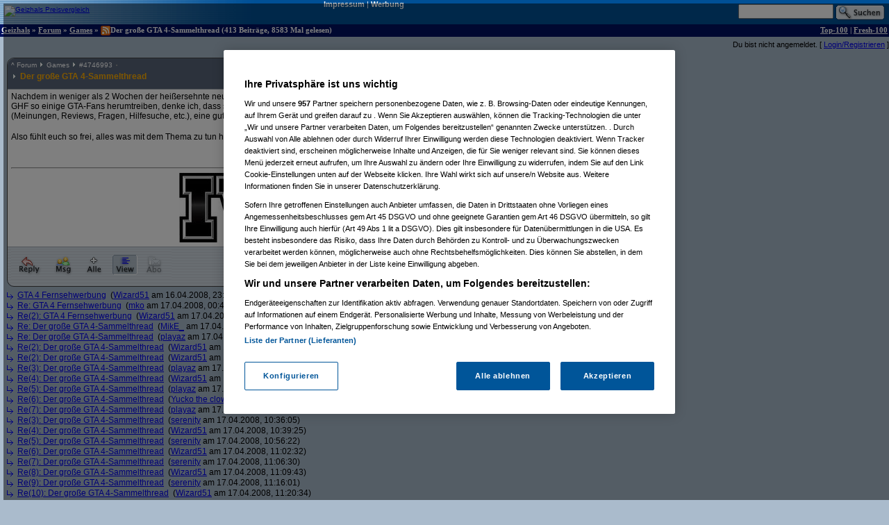

--- FILE ---
content_type: text/html;charset=utf-8
request_url: https://forum.geizhals.at/t565588,4768061.html?sort=time
body_size: 18419
content:













	
	
	
	
	
	
	
	
	
	
	
	
	
	
	
	
	
	
	
	
	
	






<!DOCTYPE HTML>
<tr lang="de">
<head>
	<title>Re(3): Der große GTA 4-Sammelthread</title>
	<link rel="stylesheet" type="text/css" href="default.css">
	<link rel="shortcut icon" href="ghf.png">
    
<script type="text/javascript" src="https://cdn.cookielaw.org/consent/4bd9fbe5-fb20-41cb-a43a-b64d5857c408/OtAutoBlock.js" ></script><script src="https://cdn.cookielaw.org/scripttemplates/otSDKStub.js"  type="text/javascript" charset="UTF-8" data-domain-script="4bd9fbe5-fb20-41cb-a43a-b64d5857c408" ></script>
<script type="text/javascript">
        function OptanonWrapper() { }
</script>


	<script type='text/javascript'>
	var googletag = googletag || {};
	googletag.cmd = googletag.cmd || [];
	(function() {
	var gads = document.createElement('script');
	gads.async = true;
	gads.type = 'text/javascript';
	var useSSL = 'https:' == document.location.protocol;
	gads.src = (useSSL ? 'https:' : 'http:') +
	'//www.googletagservices.com/tag/js/gpt.js';
	var node = document.getElementsByTagName('script')[0];
	node.parentNode.insertBefore(gads, node);
	})();

    googletag.cmd.push(function() {
    googletag.pubads().collapseEmptyDivs(true);
    });
	</script>
	<script language="JavaScript">
		
		<!---
			function confirmRevive() {
				return confirm("Das letzte Posting in diesem Thread liegt mehr als ein Monat zurück. Bist du sicher, dass du antworten willst?");
			} // -->
		
function gh_addLoadEvent(func){var oldonload = window.onload;if (typeof window.onload != 'function') {window.onload=func;} else {window.onload=function(){oldonload();func();}}}
gh_addLoadEvent(function(){
if (!navigator.userAgent.match(/(iPod|iPhone|iPad)/))
{ var t=document.getElementById("quicknav");
if (t) t.style.display="block"; }
});
</script>
</head>
<td>
    <script type='text/javascript'>
    googletag.cmd.push(function() {
    googletag.defineSlot('/6514/www.geizhals.at/forum', [[160, 600], [300, 250], [300, 600]], 'div-gpt-ad-all').addService(googletag.pubads());
    googletag.pubads().enableSingleRequest();
    googletag.enableServices();
    });
    </script>
<a name="top"></a>

	
	
	
	
	
	





<!-- 1769077286274 -->

<link rel="canonical" href="https://forum.geizhals.at/t565588,4768061.html" />
<meta http-equiv="X-UA-Compatible" content="IE=edge">
<style id="antiClickjack">body{display:none !important;}</style> <script type="text/javascript"> if (self === top) { var antiClickjack = document.getElementById("antiClickjack"); antiClickjack.parentNode.removeChild(antiClickjack); } else { top.location = self.location; }</script>
<noscript>
<style>body{display:block !important;}</style>
</noscript>
<div id=gh_wrap><div id=gh_main>
<table border="0" cellpadding="0" cellspacing="0" width="100%">
<tr class="PageHeader"><td class="PageHeader"><table border="0" cellpadding="0" cellspacing="0" width="100%"><tr class="PageHeader">
	<td class="PageHeaderLeft">
		<a href="https://geizhals.at" target="_top"><img alt="Geizhals Preisvergleich" title="Zum Preisvergleich" border="0" height="41" src="//gzhls.at/b/brands/geizhals.svg" onerror="this.src='//gzhls.at/b/geizhals_logo_without_margin.png';this.onerror=null" class="logotop" width="140"/></a></td>
	<td class="PageHeaderCenter"><a class="PageHeaderLink" href="//unternehmen.geizhals.at/impressum/">Impressum</a> |
			<a class="PageHeaderLink" href="//unternehmen.geizhals.at/werbung/">Werbung</a>
			</td>
	<td class="PageHeaderRight"><table align="right" border="0" cellpadding="0" cellspacing="0">
		<tr><form action="search.jsp" method="GET" accept-charset="UTF-8"><td class="PageHeaderSearch">
			<input name="k" size="15" accesskey="q" />&nbsp;<input align="absmiddle" src="images/Search.gif" type="image"/>
			</td></form></tr></table></td></tr></table></td></tr>
<tr class="PageTitle"><td class="PageTitle"><table border="0" cellpadding="0" cellspacing="0" width="100%"><tr class="PageTitle">
	<td class="PageTitleLeft">
		<a class="PageTitle" href="https://geizhals.at">Geizhals</a>&nbsp;&#187;&nbsp;<a class="PageTitle" href="./">Forum</a>&nbsp;&#187;&nbsp;<a class="PageTitle" href="a38.html">Games</a>&nbsp;&#187;&nbsp;<a href="feed.jsp?id=565588" title="diesen Thread abonnieren (RSS)"><img align=absmiddle border=0 src=feed-icon-14x14.png width=14 height=14></a>Der große GTA 4-Sammelthread
	(413  Beitr&auml;ge, 8583 Mal gelesen)</td>
	<td class="PageTitleRight">
		<a class="PageTitle" href="top100.jsp">Top-100</a> |
		<a class="PageTitle" href="fresh100.jsp">Fresh-100</a>
	</td></tr></table></td></tr>
</table>








<html>
<head>
	<link rel="stylesheet" type="text/css" href="lstatus.css"/>
    
    
        
        
        
        
        
        
    
    
</head>
<body>
    
        
        
            <div style="display: flex; margin: 0;">
                <div class="ErrorWrapper s">
                    
                </div>
                <div class="s" style="align-self: flex-end;">
                    <input:form bean="login" method="post">
                        Du bist nicht angemeldet.
                        [
                            <a rel="nofollow" href="/login.jsp?from=%2ftopic.jsp%3fid%3d565588%26m%3d4768061">Login/Registrieren</a>
                        ]
                    </input:form>
                </div>
            </div>
        
    
</body>
</html>




<table width="100%">
<tr>
<td style="vertical-align: top;">

	
		
	<div class="Posting"><img src="images/blank.gif" align="left" alt="" width="5" height="1" vspace="1"><div class=openPosting style="margin-left: 5px">
			<a name="4746993">
			<table cellpadding="0" class="Posting StupidRoundedTable">
			<tr class="Header">
				<td class="HeaderLeft" width="377"><table class="HeaderLeft">
					<tr><td class="Navigation" colspan="2"><a class="Navigation" href="#top">^</a>&nbsp;<a class="Navigation" href="/">Forum</a>&nbsp;<img alt="" src="ng/threadpfeil.gif"/>&nbsp;<a class="Navigation" href="a38.html">Games</a>&nbsp;<img alt="" src="ng/threadpfeil.gif"/>&nbsp;#<a class="Navigation" href="t565588,4746993.html?sort=time#4746993">4746993</a>


<div id="ratings_4746993" class="ratings_container">












</div>

</td></tr>
						<tr><td class="Arrow"><img alt="" src="ng/threadpfeil.gif"/></td>
							<td class="Subject">
								
									
									
								
								<a class="Header" href="t565588,4746993.html?sort=time#4746993">
									
									
									<b>
										
										
									Der große GTA 4-Sammelthread</b>
									
									</a>
								</td></tr>
						
						
						</table></td>
				<td class="vline"><img alt="" width="1" src="images/blank.gif"/></td>
				<td class="HeaderRight" align="right" width="200">
				<div class="Author">
					
						
						
						
						
						<a class="Author" href="userinfo.jsp?id=37589">Wizard51</a>

				</div>
				<div class="PostingDate">
					16.04.2008, 23:45:35
				</div>
				</td>
				</tr>
			
				<tr class="hline">
					<td class="hline" colspan="3"></td></tr>
				<tr class="Body">
					<td class="Body" colspan="3">
						
							
							
							
						







Nachdem in weniger als 2 Wochen der heißersehnte neue Teil der GTA-Serie erscheinen wird und sich auch hier im GHF so einige GTA-Fans herumtreiben, denke ich, dass so ein Sammelthread für alles, was mit GTA 4 zu tun hat (Meinungen, Reviews, Fragen, Hilfesuche, etc.), eine gute Anlaufstelle darstellt.<br><br>Also fühlt euch so frei, alles was mit dem Thema zu tun hat, hier rein zu posten <img src="shades.gif" width="16" height="19" align="absmiddle" alt="B-)"/><br><br/> <!-- SIG --> <br/><hr/><center/><a href="http://www.rockstargames.com/IV/" target="_blank"/><img src="http://666kb.com/i/axsthkpteis1p81c7.jpg" border="0"/><br></style><!-- > --><!-- " --></form>


					</td>
					</tr>
				
				
			
			<tr class="hline">
				<td class="hline" colspan="5"></td></tr>
			<tr class="Toolbar"><td colspan="5" class="Toolbar"><table border="0" cellpadding="0" cellspacing="0" width="100%"><tr style="vertical-align: top">
				<td class="Toolbar"><table border="0" cellpadding="0" cellspacing="0"><tr>
					
						<td><a rel="nofollow" href="new.jsp?p=4746993&t=565588" onClick="return confirmRevive()"><img alt="Antworten" border="0" src="images/Toolbar/Reply.gif" title="Auf diesen Beitrag antworten" class=hovbtn /></a></td>
							
						
					
					
					<td><a rel="nofollow" href="/message.jsp?parentPosting=4746993"><img alt="PM" border="0" src="images/Toolbar/Message.gif" title="Persönliche Nachricht an den Autor" class=hovbtn></a></td>
					
						
						<td><a rel="nofollow" href="t565588,-1.html?sort=time"><img alt="Alle" border="0" src="images/Toolbar/All.gif" title="Alle Beiträge anzeigen" class=hovbtn></a></td>
					
					
						
						<td><a rel="nofollow" href="t565588,4768061.html?sort=thread#4746993"><img alt="Thread" border="0" src="images/Toolbar/SortDateActive.gif" title="Beiträge nach logischer Abfolge sortieren" class=hovbtn></a></td>
						
						
					
					
						
							
								
								
								<td><img alt="" src="images/Toolbar/SubscribeInactive.gif" title="abonnieren nicht möglich"></td>
							
						
						
					
						
					</tr></table></td>
					<td width="100%">&nbsp;</td>
				
					
					
						<td align="right" class="Toolbar"><table border="0" cellpadding="0" cellspacing="0"><tr>
							
								
								
								
							
							
								
								<td><img alt="Melden nicht möglich" src="images/Toolbar/NotifyInactive.gif" title="Melden nicht möglich"/></td>
								
							
							</tr></table></td></tr>
 				
				

				</table></td></tr></table></a></div></div>
		
		

	
		
		
		<!-- edited posting skipped: 4746994 -->
		
		

	
		
		
		
<div class="Posting"><img src="images/blank.gif" alt="" width="5" height="1" vspace="1"><img align="absmiddle" alt="" src="ng/sibling.gif">&nbsp;

<a href="t565588,4747132.html?sort=time#4747132">GTA 4 Fernsehwerbung</a>



&nbsp;(<a href="/userinfo.jsp?id=37589">Wizard51</a> am 16.04.2008, 23:46:18)</div><!--posting-->

	
		
		
		
<div class="Posting"><img src="images/blank.gif" alt="" width="5" height="1" vspace="1"><img align="absmiddle" alt="" src="ng/sibling.gif">&nbsp;

<a href="t565588,4747053.html?sort=time#4747053">Re: GTA 4 Fernsehwerbung</a>



&nbsp;(<a href="/userinfo.jsp?id=266">mko</a> am 17.04.2008, 00:44:39)</div><!--posting-->

	
		
		
		
<div class="Posting"><img src="images/blank.gif" alt="" width="5" height="1" vspace="1"><img align="absmiddle" alt="" src="ng/sibling.gif">&nbsp;

<a href="t565588,4747131.html?sort=time#4747131">Re(2): GTA 4 Fernsehwerbung</a>



&nbsp;(<a href="/userinfo.jsp?id=37589">Wizard51</a> am 17.04.2008, 05:21:26)</div><!--posting-->

	
		
		
		
<div class="Posting"><img src="images/blank.gif" alt="" width="5" height="1" vspace="1"><img align="absmiddle" alt="" src="ng/sibling.gif">&nbsp;

<a href="t565588,4747172.html?sort=time#4747172">Re: Der große GTA 4-Sammelthread</a>



&nbsp;(<a href="/userinfo.jsp?id=17896">MikE_</a> am 17.04.2008, 07:37:06)</div><!--posting-->

	
		
		
		
<div class="Posting"><img src="images/blank.gif" alt="" width="5" height="1" vspace="1"><img align="absmiddle" alt="" src="ng/sibling.gif">&nbsp;

<a href="t565588,4747184.html?sort=time#4747184">Re: Der große GTA 4-Sammelthread</a>



&nbsp;(<a href="/userinfo.jsp?id=455">playaz</a> am 17.04.2008, 07:53:48)</div><!--posting-->

	
		
		
		
<div class="Posting"><img src="images/blank.gif" alt="" width="5" height="1" vspace="1"><img align="absmiddle" alt="" src="ng/sibling.gif">&nbsp;

<a href="t565588,4747185.html?sort=time#4747185">Re(2): Der große GTA 4-Sammelthread</a>



&nbsp;(<a href="/userinfo.jsp?id=37589">Wizard51</a> am 17.04.2008, 07:54:19)</div><!--posting-->

	
		
		
		
<div class="Posting"><img src="images/blank.gif" alt="" width="5" height="1" vspace="1"><img align="absmiddle" alt="" src="ng/sibling.gif">&nbsp;

<a href="t565588,4747186.html?sort=time#4747186">Re(2): Der große GTA 4-Sammelthread</a>



&nbsp;(<a href="/userinfo.jsp?id=37589">Wizard51</a> am 17.04.2008, 07:54:42)</div><!--posting-->

	
		
		
		
<div class="Posting"><img src="images/blank.gif" alt="" width="5" height="1" vspace="1"><img align="absmiddle" alt="" src="ng/sibling.gif">&nbsp;

<a href="t565588,4747189.html?sort=time#4747189">Re(3): Der große GTA 4-Sammelthread</a>



&nbsp;(<a href="/userinfo.jsp?id=455">playaz</a> am 17.04.2008, 07:57:19)</div><!--posting-->

	
		
		
		
<div class="Posting"><img src="images/blank.gif" alt="" width="5" height="1" vspace="1"><img align="absmiddle" alt="" src="ng/sibling.gif">&nbsp;

<a href="t565588,4747203.html?sort=time#4747203">Re(4): Der große GTA 4-Sammelthread</a>



&nbsp;(<a href="/userinfo.jsp?id=37589">Wizard51</a> am 17.04.2008, 08:08:26)</div><!--posting-->

	
		
		
		
<div class="Posting"><img src="images/blank.gif" alt="" width="5" height="1" vspace="1"><img align="absmiddle" alt="" src="ng/sibling.gif">&nbsp;

<a href="t565588,4747212.html?sort=time#4747212">Re(5): Der große GTA 4-Sammelthread</a>



&nbsp;(<a href="/userinfo.jsp?id=455">playaz</a> am 17.04.2008, 08:11:47)</div><!--posting-->

	
		
		
		
<div class="Posting"><img src="images/blank.gif" alt="" width="5" height="1" vspace="1"><img align="absmiddle" alt="" src="ng/sibling.gif">&nbsp;

<a href="t565588,4747422.html?sort=time#4747422">Re(6): Der große GTA 4-Sammelthread</a>



&nbsp;(<a href="/userinfo.jsp?id=172580">Yucko the clown</a> am 17.04.2008, 10:09:01)</div><!--posting-->

	
		
		
		
<div class="Posting"><img src="images/blank.gif" alt="" width="5" height="1" vspace="1"><img align="absmiddle" alt="" src="ng/sibling.gif">&nbsp;

<a href="t565588,4747447.html?sort=time#4747447">Re(7): Der große GTA 4-Sammelthread</a>



&nbsp;(<a href="/userinfo.jsp?id=455">playaz</a> am 17.04.2008, 10:19:35)</div><!--posting-->

	
		
		
		
<div class="Posting"><img src="images/blank.gif" alt="" width="5" height="1" vspace="1"><img align="absmiddle" alt="" src="ng/sibling.gif">&nbsp;

<a href="t565588,4747484.html?sort=time#4747484">Re(3): Der große GTA 4-Sammelthread</a>



&nbsp;(<a href="/userinfo.jsp?id=143977">serenity</a> am 17.04.2008, 10:36:05)</div><!--posting-->

	
		
		
		
<div class="Posting"><img src="images/blank.gif" alt="" width="5" height="1" vspace="1"><img align="absmiddle" alt="" src="ng/sibling.gif">&nbsp;

<a href="t565588,4747492.html?sort=time#4747492">Re(4): Der große GTA 4-Sammelthread</a>



&nbsp;(<a href="/userinfo.jsp?id=37589">Wizard51</a> am 17.04.2008, 10:39:25)</div><!--posting-->

	
		
		
		
<div class="Posting"><img src="images/blank.gif" alt="" width="5" height="1" vspace="1"><img align="absmiddle" alt="" src="ng/sibling.gif">&nbsp;

<a href="t565588,4747533.html?sort=time#4747533">Re(5): Der große GTA 4-Sammelthread</a>



&nbsp;(<a href="/userinfo.jsp?id=143977">serenity</a> am 17.04.2008, 10:56:22)</div><!--posting-->

	
		
		
		
<div class="Posting"><img src="images/blank.gif" alt="" width="5" height="1" vspace="1"><img align="absmiddle" alt="" src="ng/sibling.gif">&nbsp;

<a href="t565588,4747552.html?sort=time#4747552">Re(6): Der große GTA 4-Sammelthread</a>



&nbsp;(<a href="/userinfo.jsp?id=37589">Wizard51</a> am 17.04.2008, 11:02:32)</div><!--posting-->

	
		
		
		
<div class="Posting"><img src="images/blank.gif" alt="" width="5" height="1" vspace="1"><img align="absmiddle" alt="" src="ng/sibling.gif">&nbsp;

<a href="t565588,4747562.html?sort=time#4747562">Re(7): Der große GTA 4-Sammelthread</a>



&nbsp;(<a href="/userinfo.jsp?id=143977">serenity</a> am 17.04.2008, 11:06:30)</div><!--posting-->

	
		
		
		
<div class="Posting"><img src="images/blank.gif" alt="" width="5" height="1" vspace="1"><img align="absmiddle" alt="" src="ng/sibling.gif">&nbsp;

<a href="t565588,4747572.html?sort=time#4747572">Re(8): Der große GTA 4-Sammelthread</a>



&nbsp;(<a href="/userinfo.jsp?id=37589">Wizard51</a> am 17.04.2008, 11:09:43)</div><!--posting-->

	
		
		
		
<div class="Posting"><img src="images/blank.gif" alt="" width="5" height="1" vspace="1"><img align="absmiddle" alt="" src="ng/sibling.gif">&nbsp;

<a href="t565588,4747585.html?sort=time#4747585">Re(9): Der große GTA 4-Sammelthread</a>



&nbsp;(<a href="/userinfo.jsp?id=143977">serenity</a> am 17.04.2008, 11:16:01)</div><!--posting-->

	
		
		
		
<div class="Posting"><img src="images/blank.gif" alt="" width="5" height="1" vspace="1"><img align="absmiddle" alt="" src="ng/sibling.gif">&nbsp;

<a href="t565588,4747594.html?sort=time#4747594">Re(10): Der große GTA 4-Sammelthread</a>



&nbsp;(<a href="/userinfo.jsp?id=37589">Wizard51</a> am 17.04.2008, 11:20:34)</div><!--posting-->

	
		
		
		
<div class="Posting"><img src="images/blank.gif" alt="" width="5" height="1" vspace="1"><img align="absmiddle" alt="" src="ng/sibling.gif">&nbsp;

<a href="t565588,4747651.html?sort=time#4747651">Re(7): Der große GTA 4-Sammelthread</a>



&nbsp;(<a href="/userinfo.jsp?id=146964">Morph007</a> am 17.04.2008, 12:08:32)</div><!--posting-->

	
		
		
		
<div class="Posting"><img src="images/blank.gif" alt="" width="5" height="1" vspace="1"><img align="absmiddle" alt="" src="ng/sibling.gif">&nbsp;

<a href="t565588,4747653.html?sort=time#4747653">Re(8): Der große GTA 4-Sammelthread</a>



&nbsp;(<a href="/userinfo.jsp?id=37589">Wizard51</a> am 17.04.2008, 12:10:00)</div><!--posting-->

	
		
		
		
<div class="Posting"><img src="images/blank.gif" alt="" width="5" height="1" vspace="1"><img align="absmiddle" alt="" src="ng/sibling.gif">&nbsp;

<a href="t565588,4747664.html?sort=time#4747664">Re(8): Der große GTA 4-Sammelthread</a>



&nbsp;(<a href="/userinfo.jsp?id=80869">danielcart</a> am 17.04.2008, 12:17:50)</div><!--posting-->

	
		
		
		
<div class="Posting"><img src="images/blank.gif" alt="" width="5" height="1" vspace="1"><img align="absmiddle" alt="" src="ng/sibling.gif">&nbsp;

<a href="t565588,4747666.html?sort=time#4747666">Re(10): Der große GTA 4-Sammelthread</a>



&nbsp;(<a href="/userinfo.jsp?id=80869">danielcart</a> am 17.04.2008, 12:19:44)</div><!--posting-->

	
		
		
		
<div class="Posting"><img src="images/blank.gif" alt="" width="5" height="1" vspace="1"><img align="absmiddle" alt="" src="ng/sibling.gif">&nbsp;

<a href="t565588,4747686.html?sort=time#4747686">Re: Der große GTA 4-Sammelthread</a>



&nbsp;(<a href="/userinfo.jsp?id=38705">Hannes34</a> am 17.04.2008, 12:28:58)</div><!--posting-->

	
		
		
		
<div class="Posting"><img src="images/blank.gif" alt="" width="5" height="1" vspace="1"><img align="absmiddle" alt="" src="ng/sibling.gif">&nbsp;

<a href="t565588,4747696.html?sort=time#4747696">Re(2): Der große GTA 4-Sammelthread</a>



&nbsp;(<a href="/userinfo.jsp?id=37589">Wizard51</a> am 17.04.2008, 12:32:16)</div><!--posting-->

	
		
		
		
<div class="Posting"><img src="images/blank.gif" alt="" width="5" height="1" vspace="1"><img align="absmiddle" alt="" src="ng/sibling.gif">&nbsp;

<a href="t565588,4747702.html?sort=time#4747702">Re(3): Der große GTA 4-Sammelthread</a>



&nbsp;(<a href="/userinfo.jsp?id=38705">Hannes34</a> am 17.04.2008, 12:34:54)</div><!--posting-->

	
		
		
		
<div class="Posting"><img src="images/blank.gif" alt="" width="5" height="1" vspace="1"><img align="absmiddle" alt="" src="ng/sibling.gif">&nbsp;

<a href="t565588,4747717.html?sort=time#4747717">Re(4): Der große GTA 4-Sammelthread</a>



&nbsp;(<a href="/userinfo.jsp?id=37589">Wizard51</a> am 17.04.2008, 12:43:45)</div><!--posting-->

	
		
		
		
<div class="Posting"><img src="images/blank.gif" alt="" width="5" height="1" vspace="1"><img align="absmiddle" alt="" src="ng/sibling.gif">&nbsp;

<a href="t565588,4747720.html?sort=time#4747720">Re(2): Der große GTA 4-Sammelthread</a>



&nbsp;(<a href="/userinfo.jsp?id=266">mko</a> am 17.04.2008, 12:44:54)</div><!--posting-->

	
		
		
		
<div class="Posting"><img src="images/blank.gif" alt="" width="5" height="1" vspace="1"><img align="absmiddle" alt="" src="ng/sibling.gif">&nbsp;

<a href="t565588,4747721.html?sort=time#4747721">Re(5): Der große GTA 4-Sammelthread</a>



&nbsp;(<a href="/userinfo.jsp?id=38705">Hannes34</a> am 17.04.2008, 12:45:05)</div><!--posting-->

	
		
		
		
<div class="Posting"><img src="images/blank.gif" alt="" width="5" height="1" vspace="1"><img align="absmiddle" alt="" src="ng/sibling.gif">&nbsp;

<a href="t565588,4747722.html?sort=time#4747722">Re(3): Der große GTA 4-Sammelthread</a>



&nbsp;(<a href="/userinfo.jsp?id=37589">Wizard51</a> am 17.04.2008, 12:45:22)</div><!--posting-->

	
		
		
		
<div class="Posting"><img src="images/blank.gif" alt="" width="5" height="1" vspace="1"><img align="absmiddle" alt="" src="ng/sibling.gif">&nbsp;

<a href="t565588,4747725.html?sort=time#4747725">Re(10): Der große GTA 4-Sammelthread</a>



&nbsp;(<a href="/userinfo.jsp?id=266">mko</a> am 17.04.2008, 12:46:06)</div><!--posting-->

	
		
		
		
<div class="Posting"><img src="images/blank.gif" alt="" width="5" height="1" vspace="1"><img align="absmiddle" alt="" src="ng/sibling.gif">&nbsp;

<a href="t565588,4747726.html?sort=time#4747726">Re(4): Der große GTA 4-Sammelthread</a>



&nbsp;(<a href="/userinfo.jsp?id=266">mko</a> am 17.04.2008, 12:46:47)</div><!--posting-->

	
		
		
		
<div class="Posting"><img src="images/blank.gif" alt="" width="5" height="1" vspace="1"><img align="absmiddle" alt="" src="ng/sibling.gif">&nbsp;

<a href="t565588,4747727.html?sort=time#4747727">Re(6): Der große GTA 4-Sammelthread</a>



&nbsp;(<a href="/userinfo.jsp?id=37589">Wizard51</a> am 17.04.2008, 12:46:52)</div><!--posting-->

	
		
		
		
<div class="Posting"><img src="images/blank.gif" alt="" width="5" height="1" vspace="1"><img align="absmiddle" alt="" src="ng/sibling.gif">&nbsp;

<a href="t565588,4747731.html?sort=time#4747731">Re(7): Der große GTA 4-Sammelthread</a>



&nbsp;(<a href="/userinfo.jsp?id=455">playaz</a> am 17.04.2008, 12:47:44)</div><!--posting-->

	
		
		
		
<div class="Posting"><img src="images/blank.gif" alt="" width="5" height="1" vspace="1"><img align="absmiddle" alt="" src="ng/sibling.gif">&nbsp;

<a href="t565588,4747737.html?sort=time#4747737">Re(8): Der große GTA 4-Sammelthread</a>



&nbsp;(<a href="/userinfo.jsp?id=37589">Wizard51</a> am 17.04.2008, 12:49:18)</div><!--posting-->

	
		
		
		
<div class="Posting"><img src="images/blank.gif" alt="" width="5" height="1" vspace="1"><img align="absmiddle" alt="" src="ng/sibling.gif">&nbsp;

<a href="t565588,4747782.html?sort=time#4747782">Re: Der große GTA 4-Sammelthread</a>



&nbsp;(<a href="/userinfo.jsp?id=69136">Raze</a> am 17.04.2008, 13:08:05)</div><!--posting-->

	
		
		
		
<div class="Posting"><img src="images/blank.gif" alt="" width="5" height="1" vspace="1"><img align="absmiddle" alt="" src="ng/sibling.gif">&nbsp;

<a href="t565588,4747790.html?sort=time#4747790">Re(2): Der große GTA 4-Sammelthread</a>



&nbsp;(<a href="/userinfo.jsp?id=37589">Wizard51</a> am 17.04.2008, 13:10:30)</div><!--posting-->

	
		
		
		<!-- edited posting skipped: 4747810 -->
		
		

	
		
		
		<!-- edited posting skipped: 4747808 -->
		
		

	
		
		
		
<div class="Posting"><img src="images/blank.gif" alt="" width="5" height="1" vspace="1"><img align="absmiddle" alt="" src="ng/sibling.gif">&nbsp;

<a href="t565588,4747813.html?sort=time#4747813">Re(3): Der große GTA 4-Sammelthread</a>



&nbsp;(<a href="/userinfo.jsp?id=38705">Hannes34</a> am 17.04.2008, 13:20:57)</div><!--posting-->

	
		
		
		<!-- edited posting skipped: 4747843 -->
		
		

	
		
		
		
<div class="Posting"><img src="images/blank.gif" alt="" width="5" height="1" vspace="1"><img align="absmiddle" alt="" src="ng/sibling.gif">&nbsp;

<a href="t565588,4747851.html?sort=time#4747851">Re(9): Der große GTA 4-Sammelthread</a>



&nbsp;(<a href="/userinfo.jsp?id=143977">serenity</a> am 17.04.2008, 13:33:55)</div><!--posting-->

	
		
		
		
<div class="Posting"><img src="images/blank.gif" alt="" width="5" height="1" vspace="1"><img align="absmiddle" alt="" src="ng/sibling.gif">&nbsp;

<a href="t565588,4747845.html?sort=time#4747845">Re(3): Der große GTA 4-Sammelthread</a>



&nbsp;(<a href="/userinfo.jsp?id=66205">Dr. Watson</a> am 17.04.2008, 13:34:40)</div><!--posting-->

	
		
		
		
<div class="Posting"><img src="images/blank.gif" alt="" width="5" height="1" vspace="1"><img align="absmiddle" alt="" src="ng/sibling.gif">&nbsp;

<a href="t565588,4747857.html?sort=time#4747857">Re(4): Der große GTA 4-Sammelthread</a>



&nbsp;(<a href="/userinfo.jsp?id=37589">Wizard51</a> am 17.04.2008, 13:40:27)</div><!--posting-->

	
		
		
		
<div class="Posting"><img src="images/blank.gif" alt="" width="5" height="1" vspace="1"><img align="absmiddle" alt="" src="ng/sibling.gif">&nbsp;

<a href="t565588,4747880.html?sort=time#4747880">Re(10): Der große GTA 4-Sammelthread</a>



&nbsp;(<a href="/userinfo.jsp?id=80869">danielcart</a> am 17.04.2008, 13:46:35)</div><!--posting-->

	
		
		
		
<div class="Posting"><img src="images/blank.gif" alt="" width="5" height="1" vspace="1"><img align="absmiddle" alt="" src="ng/sibling.gif">&nbsp;

<a href="t565588,4747971.html?sort=time#4747971">Re(11): Der große GTA 4-Sammelthread</a>



&nbsp;(<a href="/userinfo.jsp?id=143977">serenity</a> am 17.04.2008, 14:17:50)</div><!--posting-->

	
		
		
		
<div class="Posting"><img src="images/blank.gif" alt="" width="5" height="1" vspace="1"><img align="absmiddle" alt="" src="ng/sibling.gif">&nbsp;

<a href="t565588,4748039.html?sort=time#4748039">Re(12): Der große GTA 4-Sammelthread</a>



&nbsp;(<a href="/userinfo.jsp?id=80869">danielcart</a> am 17.04.2008, 14:38:17)</div><!--posting-->

	
		
		
		
<div class="Posting"><img src="images/blank.gif" alt="" width="5" height="1" vspace="1"><img align="absmiddle" alt="" src="ng/sibling.gif">&nbsp;

<a href="t565588,4748063.html?sort=time#4748063">Re(13): Der große GTA 4-Sammelthread</a>



&nbsp;(<a href="/userinfo.jsp?id=143977">serenity</a> am 17.04.2008, 14:45:39)</div><!--posting-->

	
		
		
		
<div class="Posting"><img src="images/blank.gif" alt="" width="5" height="1" vspace="1"><img align="absmiddle" alt="" src="ng/sibling.gif">&nbsp;

<a href="t565588,4748107.html?sort=time#4748107">Re(14): Der große GTA 4-Sammelthread</a>



&nbsp;(<a href="/userinfo.jsp?id=80869">danielcart</a> am 17.04.2008, 15:00:41)</div><!--posting-->

	
		
		
		
<div class="Posting"><img src="images/blank.gif" alt="" width="5" height="1" vspace="1"><img align="absmiddle" alt="" src="ng/sibling.gif">&nbsp;

<a href="t565588,4748527.html?sort=time#4748527">Re(5): Der große GTA 4-Sammelthread</a>



&nbsp;(<a href="/userinfo.jsp?id=73363">fordzilla78</a> am 17.04.2008, 17:23:55)</div><!--posting-->

	
		
		
		
<div class="Posting"><img src="images/blank.gif" alt="" width="5" height="1" vspace="1"><img align="absmiddle" alt="" src="ng/sibling.gif">&nbsp;

<a href="t565588,4748601.html?sort=time#4748601">Re(15): Der große GTA 4-Sammelthread</a>



&nbsp;(<a href="/userinfo.jsp?id=143977">serenity</a> am 17.04.2008, 17:55:31)</div><!--posting-->

	
		
		
		
<div class="Posting"><img src="images/blank.gif" alt="" width="5" height="1" vspace="1"><img align="absmiddle" alt="" src="ng/sibling.gif">&nbsp;

<a href="t565588,4748639.html?sort=time#4748639">Re(13): Der große GTA 4-Sammelthread</a>



&nbsp;(<a href="/userinfo.jsp?id=37589">Wizard51</a> am 17.04.2008, 18:18:24)</div><!--posting-->

	
		
		
		
<div class="Posting"><img src="images/blank.gif" alt="" width="5" height="1" vspace="1"><img align="absmiddle" alt="" src="ng/sibling.gif">&nbsp;

<a href="t565588,4748647.html?sort=time#4748647">Re(16): Der große GTA 4-Sammelthread</a>



&nbsp;(<a href="/userinfo.jsp?id=80869">danielcart</a> am 17.04.2008, 18:22:04)</div><!--posting-->

	
		
		
		
<div class="Posting"><img src="images/blank.gif" alt="" width="5" height="1" vspace="1"><img align="absmiddle" alt="" src="ng/sibling.gif">&nbsp;

<a href="t565588,4748651.html?sort=time#4748651">Re(14): Der große GTA 4-Sammelthread</a>



&nbsp;(<a href="/userinfo.jsp?id=80869">danielcart</a> am 17.04.2008, 18:22:45)</div><!--posting-->

	
		
		
		
<div class="Posting"><img src="images/blank.gif" alt="" width="5" height="1" vspace="1"><img align="absmiddle" alt="" src="ng/sibling.gif">&nbsp;

<a href="t565588,4748656.html?sort=time#4748656">Re(15): Der große GTA 4-Sammelthread</a>



&nbsp;(<a href="/userinfo.jsp?id=37589">Wizard51</a> am 17.04.2008, 18:25:09)</div><!--posting-->

	
		
		
		
<div class="Posting"><img src="images/blank.gif" alt="" width="5" height="1" vspace="1"><img align="absmiddle" alt="" src="ng/sibling.gif">&nbsp;

<a href="t565588,4748664.html?sort=time#4748664">Re(16): Der große GTA 4-Sammelthread</a>



&nbsp;(<a href="/userinfo.jsp?id=80869">danielcart</a> am 17.04.2008, 18:31:31)</div><!--posting-->

	
		
		
		
<div class="Posting"><img src="images/blank.gif" alt="" width="5" height="1" vspace="1"><img align="absmiddle" alt="" src="ng/sibling.gif">&nbsp;

<a href="t565588,4748690.html?sort=time#4748690">Re: GTA 4 Fernsehwerbung</a>



&nbsp;(<a href="/userinfo.jsp?id=137799">Forfi</a> am 17.04.2008, 18:45:16)</div><!--posting-->

	
		
		
		
<div class="Posting"><img src="images/blank.gif" alt="" width="5" height="1" vspace="1"><img align="absmiddle" alt="" src="ng/sibling.gif">&nbsp;

<a href="t565588,4748693.html?sort=time#4748693">Re(2): GTA 4 Fernsehwerbung</a>



&nbsp;(<a href="/userinfo.jsp?id=37589">Wizard51</a> am 17.04.2008, 18:46:10)</div><!--posting-->

	
		
		
		
<div class="Posting"><img src="images/blank.gif" alt="" width="5" height="1" vspace="1"><img align="absmiddle" alt="" src="ng/sibling.gif">&nbsp;

<a href="t565588,4748705.html?sort=time#4748705">Re(2): Der große GTA 4-Sammelthread</a>



&nbsp;(<a href="/userinfo.jsp?id=77858">long_island_ice_tea</a> am 17.04.2008, 18:55:11)</div><!--posting-->

	
		
		
		
<div class="Posting"><img src="images/blank.gif" alt="" width="5" height="1" vspace="1"><img align="absmiddle" alt="" src="ng/sibling.gif">&nbsp;

<a href="t565588,4748706.html?sort=time#4748706">Re(2): Der große GTA 4-Sammelthread</a>



&nbsp;(<a href="/userinfo.jsp?id=77858">long_island_ice_tea</a> am 17.04.2008, 18:55:52)</div><!--posting-->

	
		
		
		
<div class="Posting"><img src="images/blank.gif" alt="" width="5" height="1" vspace="1"><img align="absmiddle" alt="" src="ng/sibling.gif">&nbsp;

<a href="t565588,4748723.html?sort=time#4748723">Re: Der große GTA 4-Sammelthread</a>



&nbsp;(<a href="/userinfo.jsp?id=4622">brösl</a> am 17.04.2008, 19:08:16)</div><!--posting-->

	
		
		
		
<div class="Posting"><img src="images/blank.gif" alt="" width="5" height="1" vspace="1"><img align="absmiddle" alt="" src="ng/sibling.gif">&nbsp;

<a href="t565588,4748729.html?sort=time#4748729">Re(2): Der große GTA 4-Sammelthread</a>



&nbsp;(<a href="/userinfo.jsp?id=37589">Wizard51</a> am 17.04.2008, 19:11:27)</div><!--posting-->

	
		
		
		
<div class="Posting"><img src="images/blank.gif" alt="" width="5" height="1" vspace="1"><img align="absmiddle" alt="" src="ng/sibling.gif">&nbsp;

<a href="t565588,4748742.html?sort=time#4748742">Re(2): Der große GTA 4-Sammelthread</a>



&nbsp;(<a href="/userinfo.jsp?id=69136">Raze</a> am 17.04.2008, 19:18:14)</div><!--posting-->

	
		
		
		
<div class="Posting"><img src="images/blank.gif" alt="" width="5" height="1" vspace="1"><img align="absmiddle" alt="" src="ng/sibling.gif">&nbsp;

<a href="t565588,4748792.html?sort=time#4748792">Re(3): GTA 4 Fernsehwerbung</a>



&nbsp;(<a href="/userinfo.jsp?id=72606">T.I.B</a> am 17.04.2008, 19:39:59)</div><!--posting-->

	
		
		
		
<div class="Posting"><img src="images/blank.gif" alt="" width="5" height="1" vspace="1"><img align="absmiddle" alt="" src="ng/sibling.gif">&nbsp;

<a href="t565588,4748952.html?sort=time#4748952">Re(3): Der große GTA 4-Sammelthread</a>



&nbsp;(<a href="/userinfo.jsp?id=4622">brösl</a> am 17.04.2008, 20:47:19)</div><!--posting-->

	
		
		
		
<div class="Posting"><img src="images/blank.gif" alt="" width="5" height="1" vspace="1"><img align="absmiddle" alt="" src="ng/sibling.gif">&nbsp;

<a href="t565588,4749266.html?sort=time#4749266">Re(2): Der große GTA 4-Sammelthread</a>



&nbsp;(<a href="/userinfo.jsp?id=146535">martin.</a> am 17.04.2008, 22:55:39)</div><!--posting-->

	
		
		
		
<div class="Posting"><img src="images/blank.gif" alt="" width="5" height="1" vspace="1"><img align="absmiddle" alt="" src="ng/sibling.gif">&nbsp;

<a href="t565588,4749510.html?sort=time#4749510">Re(17): Der große GTA 4-Sammelthread</a>



&nbsp;(<a href="/userinfo.jsp?id=143977">serenity</a> am 18.04.2008, 07:44:58)</div><!--posting-->

	
		
		
		
<div class="Posting"><img src="images/blank.gif" alt="" width="5" height="1" vspace="1"><img align="absmiddle" alt="" src="ng/sibling.gif">&nbsp;

<a href="t565588,4749513.html?sort=time#4749513">Re(18): Der große GTA 4-Sammelthread</a>



&nbsp;(<a href="/userinfo.jsp?id=80869">danielcart</a> am 18.04.2008, 07:46:14)</div><!--posting-->

	
		
		
		
<div class="Posting"><img src="images/blank.gif" alt="" width="5" height="1" vspace="1"><img align="absmiddle" alt="" src="ng/sibling.gif">&nbsp;

<a href="t565588,4749519.html?sort=time#4749519">Re(19): Der große GTA 4-Sammelthread</a>



&nbsp;(<a href="/userinfo.jsp?id=143977">serenity</a> am 18.04.2008, 07:50:26)</div><!--posting-->

	
		
		
		
<div class="Posting"><img src="images/blank.gif" alt="" width="5" height="1" vspace="1"><img align="absmiddle" alt="" src="ng/sibling.gif">&nbsp;

<a href="t565588,4750056.html?sort=time#4750056">Re: Der große GTA 4-Sammelthread</a>



&nbsp;(<a href="/userinfo.jsp?id=195329">User195329</a> am 18.04.2008, 12:40:09)</div><!--posting-->

	
		
		
		
<div class="Posting"><img src="images/blank.gif" alt="" width="5" height="1" vspace="1"><img align="absmiddle" alt="" src="ng/sibling.gif">&nbsp;

<a href="t565588,4750257.html?sort=time#4750257">Re(3): Der große GTA 4-Sammelthread</a>



&nbsp;(<a href="/userinfo.jsp?id=38705">Hannes34</a> am 18.04.2008, 13:56:21)</div><!--posting-->

	
		
		
		
<div class="Posting"><img src="images/blank.gif" alt="" width="5" height="1" vspace="1"><img align="absmiddle" alt="" src="ng/sibling.gif">&nbsp;

<a href="t565588,4750263.html?sort=time#4750263">Re(3): Der große GTA 4-Sammelthread</a>



&nbsp;(<a href="/userinfo.jsp?id=38705">Hannes34</a> am 18.04.2008, 13:57:33)</div><!--posting-->

	
		
		
		
<div class="Posting"><img src="images/blank.gif" alt="" width="5" height="1" vspace="1"><img align="absmiddle" alt="" src="ng/sibling.gif">&nbsp;

<a href="t565588,4750428.html?sort=time#4750428">Re(2): Der große GTA 4-Sammelthread</a>



&nbsp;(<a href="/userinfo.jsp?id=37589">Wizard51</a> am 18.04.2008, 15:09:30)</div><!--posting-->

	
		
		
		
<div class="Posting"><img src="images/blank.gif" alt="" width="5" height="1" vspace="1"><img align="absmiddle" alt="" src="ng/sibling.gif">&nbsp;

<a href="t565588,4750470.html?sort=time#4750470">Re(3): Der große GTA 4-Sammelthread</a>



&nbsp;(<a href="/userinfo.jsp?id=195329">User195329</a> am 18.04.2008, 15:35:58)</div><!--posting-->

	
		
		
		
<div class="Posting"><img src="images/blank.gif" alt="" width="5" height="1" vspace="1"><img align="absmiddle" alt="" src="ng/sibling.gif">&nbsp;

<a href="t565588,4750472.html?sort=time#4750472">Re(4): Der große GTA 4-Sammelthread</a>



&nbsp;(<a href="/userinfo.jsp?id=37589">Wizard51</a> am 18.04.2008, 15:36:20)</div><!--posting-->

	
		
		
		
<div class="Posting"><img src="images/blank.gif" alt="" width="5" height="1" vspace="1"><img align="absmiddle" alt="" src="ng/sibling.gif">&nbsp;

<a href="t565588,4750478.html?sort=time#4750478">Re(5): Der große GTA 4-Sammelthread</a>



&nbsp;(<a href="/userinfo.jsp?id=195329">User195329</a> am 18.04.2008, 15:37:20)</div><!--posting-->

	
		
		
		
<div class="Posting"><img src="images/blank.gif" alt="" width="5" height="1" vspace="1"><img align="absmiddle" alt="" src="ng/sibling.gif">&nbsp;

<a href="t565588,4750480.html?sort=time#4750480">Re(6): Der große GTA 4-Sammelthread</a>



&nbsp;(<a href="/userinfo.jsp?id=37589">Wizard51</a> am 18.04.2008, 15:38:33)</div><!--posting-->

	
		
		
		
<div class="Posting"><img src="images/blank.gif" alt="" width="5" height="1" vspace="1"><img align="absmiddle" alt="" src="ng/sibling.gif">&nbsp;

<a href="t565588,4750484.html?sort=time#4750484">Re(7): Der große GTA 4-Sammelthread</a>



&nbsp;(<a href="/userinfo.jsp?id=195329">User195329</a> am 18.04.2008, 15:40:01)</div><!--posting-->

	
		
		
		
<div class="Posting"><img src="images/blank.gif" alt="" width="5" height="1" vspace="1"><img align="absmiddle" alt="" src="ng/sibling.gif">&nbsp;

<a href="t565588,4750488.html?sort=time#4750488">GTA 4 &quot; It's done&quot;</a>



&nbsp;(<a href="/userinfo.jsp?id=403">ShiggySteve</a> am 18.04.2008, 15:41:07)</div><!--posting-->

	
		
		
		
<div class="Posting"><img src="images/blank.gif" alt="" width="5" height="1" vspace="1"><img align="absmiddle" alt="" src="ng/sibling.gif">&nbsp;

<a href="t565588,4750493.html?sort=time#4750493">Re(8): Der große GTA 4-Sammelthread</a>



&nbsp;(<a href="/userinfo.jsp?id=37589">Wizard51</a> am 18.04.2008, 15:42:15)</div><!--posting-->

	
		
		
		
<div class="Posting"><img src="images/blank.gif" alt="" width="5" height="1" vspace="1"><img align="absmiddle" alt="" src="ng/sibling.gif">&nbsp;

<a href="t565588,4750495.html?sort=time#4750495">Re(9): Der große GTA 4-Sammelthread</a>



&nbsp;(<a href="/userinfo.jsp?id=195329">User195329</a> am 18.04.2008, 15:43:09)</div><!--posting-->

	
		
		
		
<div class="Posting"><img src="images/blank.gif" alt="" width="5" height="1" vspace="1"><img align="absmiddle" alt="" src="ng/sibling.gif">&nbsp;

<a href="t565588,4750497.html?sort=time#4750497">Re: GTA 4 &quot; It's done&quot;</a>



&nbsp;(<a href="/userinfo.jsp?id=37589">Wizard51</a> am 18.04.2008, 15:43:17)</div><!--posting-->

	
		
		
		
<div class="Posting"><img src="images/blank.gif" alt="" width="5" height="1" vspace="1"><img align="absmiddle" alt="" src="ng/sibling.gif">&nbsp;

<a href="t565588,4750498.html?sort=time#4750498">Re(10): Der große GTA 4-Sammelthread</a>



&nbsp;(<a href="/userinfo.jsp?id=37589">Wizard51</a> am 18.04.2008, 15:43:39)</div><!--posting-->

	
		
		
		
<div class="Posting"><img src="images/blank.gif" alt="" width="5" height="1" vspace="1"><img align="absmiddle" alt="" src="ng/sibling.gif">&nbsp;

<a href="t565588,4750499.html?sort=time#4750499">Re(11): Der große GTA 4-Sammelthread</a>



&nbsp;(<a href="/userinfo.jsp?id=195329">User195329</a> am 18.04.2008, 15:44:57)</div><!--posting-->

	
		
		
		
<div class="Posting"><img src="images/blank.gif" alt="" width="5" height="1" vspace="1"><img align="absmiddle" alt="" src="ng/sibling.gif">&nbsp;

<a href="t565588,4750507.html?sort=time#4750507">Re(12): Der große GTA 4-Sammelthread</a>



&nbsp;(<a href="/userinfo.jsp?id=37589">Wizard51</a> am 18.04.2008, 15:47:03)</div><!--posting-->

	
		
		
		<!-- edited posting skipped: 4750505 -->
		
		

	
		
		
		
<div class="Posting"><img src="images/blank.gif" alt="" width="5" height="1" vspace="1"><img align="absmiddle" alt="" src="ng/sibling.gif">&nbsp;

<a href="t565588,4750510.html?sort=time#4750510">Re(13): Der große GTA 4-Sammelthread</a>



&nbsp;(<a href="/userinfo.jsp?id=195329">User195329</a> am 18.04.2008, 15:48:04)</div><!--posting-->

	
		
		
		
<div class="Posting"><img src="images/blank.gif" alt="" width="5" height="1" vspace="1"><img align="absmiddle" alt="" src="ng/sibling.gif">&nbsp;

<a href="t565588,4750514.html?sort=time#4750514">Re(14): Der große GTA 4-Sammelthread</a>



&nbsp;(<a href="/userinfo.jsp?id=37589">Wizard51</a> am 18.04.2008, 15:48:56)</div><!--posting-->

	
		
		
		
<div class="Posting"><img src="images/blank.gif" alt="" width="5" height="1" vspace="1"><img align="absmiddle" alt="" src="ng/sibling.gif">&nbsp;

<a href="t565588,4750518.html?sort=time#4750518">Re(2): GTA 4 &quot; It's done&quot;</a>



&nbsp;(<a href="/userinfo.jsp?id=403">ShiggySteve</a> am 18.04.2008, 15:49:55)</div><!--posting-->

	
		
		
		<!-- edited posting skipped: 4750516 -->
		
		

	
		
		
		
<div class="Posting"><img src="images/blank.gif" alt="" width="5" height="1" vspace="1"><img align="absmiddle" alt="" src="ng/sibling.gif">&nbsp;

<a href="t565588,4750520.html?sort=time#4750520">Re(15): Der große GTA 4-Sammelthread</a>



&nbsp;(<a href="/userinfo.jsp?id=195329">User195329</a> am 18.04.2008, 15:50:31)</div><!--posting-->

	
		
		
		
<div class="Posting"><img src="images/blank.gif" alt="" width="5" height="1" vspace="1"><img align="absmiddle" alt="" src="ng/sibling.gif">&nbsp;

<a href="t565588,4750541.html?sort=time#4750541">Re(3): GTA 4 &quot; It's done&quot;</a>



&nbsp;(<a href="/userinfo.jsp?id=37589">Wizard51</a> am 18.04.2008, 16:01:12)</div><!--posting-->

	
		
		
		
<div class="Posting"><img src="images/blank.gif" alt="" width="5" height="1" vspace="1"><img align="absmiddle" alt="" src="ng/sibling.gif">&nbsp;

<a href="t565588,4750543.html?sort=time#4750543">Re(16): Der große GTA 4-Sammelthread</a>



&nbsp;(<a href="/userinfo.jsp?id=37589">Wizard51</a> am 18.04.2008, 16:01:53)</div><!--posting-->

	
		
		
		
<div class="Posting"><img src="images/blank.gif" alt="" width="5" height="1" vspace="1"><img align="absmiddle" alt="" src="ng/sibling.gif">&nbsp;

<a href="t565588,4750566.html?sort=time#4750566">Re(17): Der große GTA 4-Sammelthread</a>



&nbsp;(<a href="/userinfo.jsp?id=195329">User195329</a> am 18.04.2008, 16:07:51)</div><!--posting-->

	
		
		
		
<div class="Posting"><img src="images/blank.gif" alt="" width="5" height="1" vspace="1"><img align="absmiddle" alt="" src="ng/sibling.gif">&nbsp;

<a href="t565588,4750579.html?sort=time#4750579">Re(4): GTA 4 &quot; It's done&quot;</a>



&nbsp;(<a href="/userinfo.jsp?id=403">ShiggySteve</a> am 18.04.2008, 16:11:45)</div><!--posting-->

	
		
		
		
<div class="Posting"><img src="images/blank.gif" alt="" width="5" height="1" vspace="1"><img align="absmiddle" alt="" src="ng/sibling.gif">&nbsp;

<a href="t565588,4750595.html?sort=time#4750595">Rockstar Social Club</a>



&nbsp;(<a href="/userinfo.jsp?id=37589">Wizard51</a> am 18.04.2008, 16:20:06)</div><!--posting-->

	
		
		
		
<div class="Posting"><img src="images/blank.gif" alt="" width="5" height="1" vspace="1"><img align="absmiddle" alt="" src="ng/sibling.gif">&nbsp;

<a href="t565588,4750598.html?sort=time#4750598">Re(5): GTA 4 &quot; It's done&quot;</a>



&nbsp;(<a href="/userinfo.jsp?id=37589">Wizard51</a> am 18.04.2008, 16:20:44)</div><!--posting-->

	
		
		
		
<div class="Posting"><img src="images/blank.gif" alt="" width="5" height="1" vspace="1"><img align="absmiddle" alt="" src="ng/sibling.gif">&nbsp;

<a href="t565588,4750619.html?sort=time#4750619">Re: Rockstar Social Club</a>



&nbsp;(<a href="/userinfo.jsp?id=266">mko</a> am 18.04.2008, 16:29:46)</div><!--posting-->

	
		
		
		
<div class="Posting"><img src="images/blank.gif" alt="" width="5" height="1" vspace="1"><img align="absmiddle" alt="" src="ng/sibling.gif">&nbsp;

<a href="t565588,4750637.html?sort=time#4750637">Re: GTA 4 &quot; It's done&quot;</a>



&nbsp;(<a href="/userinfo.jsp?id=38705">Hannes34</a> am 18.04.2008, 16:35:35)</div><!--posting-->

	
		
		
		
<div class="Posting"><img src="images/blank.gif" alt="" width="5" height="1" vspace="1"><img align="absmiddle" alt="" src="ng/sibling.gif">&nbsp;

<a href="t565588,4750713.html?sort=time#4750713">Re: Rockstar Social Club</a>



&nbsp;(<a href="/userinfo.jsp?id=69136">Raze</a> am 18.04.2008, 17:38:50)</div><!--posting-->

	
		
		
		
<div class="Posting"><img src="images/blank.gif" alt="" width="5" height="1" vspace="1"><img align="absmiddle" alt="" src="ng/sibling.gif">&nbsp;

<a href="t565588,4750742.html?sort=time#4750742">Re(2): Rockstar Social Club</a>



&nbsp;(<a href="/userinfo.jsp?id=37589">Wizard51</a> am 18.04.2008, 17:53:55)</div><!--posting-->

	
		
		
		
<div class="Posting"><img src="images/blank.gif" alt="" width="5" height="1" vspace="1"><img align="absmiddle" alt="" src="ng/sibling.gif">&nbsp;

<a href="t565588,4750983.html?sort=time#4750983">Re(2): Der große GTA 4-Sammelthread</a>



&nbsp;(<a href="/userinfo.jsp?id=6862">MeisterFonX</a> am 18.04.2008, 20:56:38)</div><!--posting-->

	
		
		
		
<div class="Posting"><img src="images/blank.gif" alt="" width="5" height="1" vspace="1"><img align="absmiddle" alt="" src="ng/sibling.gif">&nbsp;

<a href="t565588,4751001.html?sort=time#4751001">Re(3): Der große GTA 4-Sammelthread</a>



&nbsp;(<a href="/userinfo.jsp?id=37589">Wizard51</a> am 18.04.2008, 21:09:02)</div><!--posting-->

	
		
		
		
<div class="Posting"><img src="images/blank.gif" alt="" width="5" height="1" vspace="1"><img align="absmiddle" alt="" src="ng/sibling.gif">&nbsp;

<a href="t565588,4751005.html?sort=time#4751005">Re(4): Der große GTA 4-Sammelthread</a>



&nbsp;(<a href="/userinfo.jsp?id=6862">MeisterFonX</a> am 18.04.2008, 21:14:06)</div><!--posting-->

	
		
		
		
<div class="Posting"><img src="images/blank.gif" alt="" width="5" height="1" vspace="1"><img align="absmiddle" alt="" src="ng/sibling.gif">&nbsp;

<a href="t565588,4751009.html?sort=time#4751009">Re(5): Der große GTA 4-Sammelthread</a>



&nbsp;(<a href="/userinfo.jsp?id=37589">Wizard51</a> am 18.04.2008, 21:16:07)</div><!--posting-->

	
		
		
		
<div class="Posting"><img src="images/blank.gif" alt="" width="5" height="1" vspace="1"><img align="absmiddle" alt="" src="ng/sibling.gif">&nbsp;

<a href="t565588,4751020.html?sort=time#4751020">Re(6): Der große GTA 4-Sammelthread</a>



&nbsp;(<a href="/userinfo.jsp?id=6862">MeisterFonX</a> am 18.04.2008, 21:25:47)</div><!--posting-->

	
		
		
		
<div class="Posting"><img src="images/blank.gif" alt="" width="5" height="1" vspace="1"><img align="absmiddle" alt="" src="ng/sibling.gif">&nbsp;

<a href="t565588,4751025.html?sort=time#4751025">Re(7): Der große GTA 4-Sammelthread</a>



&nbsp;(<a href="/userinfo.jsp?id=37589">Wizard51</a> am 18.04.2008, 21:27:57)</div><!--posting-->

	
		
		
		<!-- edited posting skipped: 4751035 -->
		
		

	
		
		
		<!-- edited posting skipped: 4751032 -->
		
		

	
		
		
		
<div class="Posting"><img src="images/blank.gif" alt="" width="5" height="1" vspace="1"><img align="absmiddle" alt="" src="ng/sibling.gif">&nbsp;

<a href="t565588,4751038.html?sort=time#4751038">Re(8): Der große GTA 4-Sammelthread</a>



&nbsp;(<a href="/userinfo.jsp?id=6862">MeisterFonX</a> am 18.04.2008, 21:30:52)</div><!--posting-->

	
		
		
		<!-- edited posting skipped: 4751036 -->
		
		

	
		
		
		
<div class="Posting"><img src="images/blank.gif" alt="" width="5" height="1" vspace="1"><img align="absmiddle" alt="" src="ng/sibling.gif">&nbsp;

<a href="t565588,4751081.html?sort=time#4751081">Re(9): Der große GTA 4-Sammelthread</a>



&nbsp;(<a href="/userinfo.jsp?id=37589">Wizard51</a> am 18.04.2008, 21:39:12)</div><!--posting-->

	
		
		
		<!-- edited posting skipped: 4751053 -->
		
		

	
		
		
		
<div class="Posting"><img src="images/blank.gif" alt="" width="5" height="1" vspace="1"><img align="absmiddle" alt="" src="ng/sibling.gif">&nbsp;

<a href="t565588,4751558.html?sort=time#4751558">Re(10): Der große GTA 4-Sammelthread</a>



&nbsp;(<a href="/userinfo.jsp?id=6862">MeisterFonX</a> am 19.04.2008, 10:08:38)</div><!--posting-->

	
		
		
		
<div class="Posting"><img src="images/blank.gif" alt="" width="5" height="1" vspace="1"><img align="absmiddle" alt="" src="ng/sibling.gif">&nbsp;

<a href="t565588,4751597.html?sort=time#4751597">Re(11): Der große GTA 4-Sammelthread</a>



&nbsp;(<a href="/userinfo.jsp?id=37589">Wizard51</a> am 19.04.2008, 10:29:02)</div><!--posting-->

	
		
		
		
<div class="Posting"><img src="images/blank.gif" alt="" width="5" height="1" vspace="1"><img align="absmiddle" alt="" src="ng/sibling.gif">&nbsp;

<a href="t565588,4755966.html?sort=time#4755966">Re: Der große GTA 4-Sammelthread</a>



&nbsp;(<a href="/userinfo.jsp?id=1043">[M4F]cha|T|zon</a> am 21.04.2008, 16:33:37)</div><!--posting-->

	
		
		
		
<div class="Posting"><img src="images/blank.gif" alt="" width="5" height="1" vspace="1"><img align="absmiddle" alt="" src="ng/sibling.gif">&nbsp;

<a href="t565588,4756733.html?sort=time#4756733">Re(2): Der große GTA 4-Sammelthread</a>



&nbsp;(<a href="/userinfo.jsp?id=37589">Wizard51</a> am 21.04.2008, 22:18:51)</div><!--posting-->

	
		
		
		
<div class="Posting"><img src="images/blank.gif" alt="" width="5" height="1" vspace="1"><img align="absmiddle" alt="" src="ng/sibling.gif">&nbsp;

<a href="t565588,4757124.html?sort=time#4757124">Re(3): Der große GTA 4-Sammelthread</a>



&nbsp;(<a href="/userinfo.jsp?id=195329">User195329</a> am 22.04.2008, 09:35:16)</div><!--posting-->

	
		
		
		
<div class="Posting"><img src="images/blank.gif" alt="" width="5" height="1" vspace="1"><img align="absmiddle" alt="" src="ng/sibling.gif">&nbsp;

<a href="t565588,4757262.html?sort=time#4757262">Re(4): Der große GTA 4-Sammelthread</a>



&nbsp;(<a href="/userinfo.jsp?id=37589">Wizard51</a> am 22.04.2008, 10:22:28)</div><!--posting-->

	
		
		
		
<div class="Posting"><img src="images/blank.gif" alt="" width="5" height="1" vspace="1"><img align="absmiddle" alt="" src="ng/sibling.gif">&nbsp;

<a href="t565588,4757342.html?sort=time#4757342">Re(5): Der große GTA 4-Sammelthread</a>



&nbsp;(<a href="/userinfo.jsp?id=195329">User195329</a> am 22.04.2008, 10:52:24)</div><!--posting-->

	
		
		
		
<div class="Posting"><img src="images/blank.gif" alt="" width="5" height="1" vspace="1"><img align="absmiddle" alt="" src="ng/sibling.gif">&nbsp;

<a href="t565588,4757346.html?sort=time#4757346">Re(6): Der große GTA 4-Sammelthread</a>



&nbsp;(<a href="/userinfo.jsp?id=37589">Wizard51</a> am 22.04.2008, 10:54:14)</div><!--posting-->

	
		
		
		
<div class="Posting"><img src="images/blank.gif" alt="" width="5" height="1" vspace="1"><img align="absmiddle" alt="" src="ng/sibling.gif">&nbsp;

<a href="t565588,4757513.html?sort=time#4757513">Re: Der große GTA 4-Sammelthread</a>



&nbsp;(<a href="/userinfo.jsp?id=38705">Hannes34</a> am 22.04.2008, 11:55:48)</div><!--posting-->

	
		
		
		
<div class="Posting"><img src="images/blank.gif" alt="" width="5" height="1" vspace="1"><img align="absmiddle" alt="" src="ng/sibling.gif">&nbsp;

<a href="t565588,4757993.html?sort=time#4757993">Re(2): Der große GTA 4-Sammelthread</a>



&nbsp;(<a href="/userinfo.jsp?id=455">playaz</a> am 22.04.2008, 14:21:48)</div><!--posting-->

	
		
		
		
<div class="Posting"><img src="images/blank.gif" alt="" width="5" height="1" vspace="1"><img align="absmiddle" alt="" src="ng/sibling.gif">&nbsp;

<a href="t565588,4758449.html?sort=time#4758449">Re(2): Der große GTA 4-Sammelthread</a>



&nbsp;(<a href="/userinfo.jsp?id=69136">Raze</a> am 22.04.2008, 18:03:58)</div><!--posting-->

	
		
		
		
<div class="Posting"><img src="images/blank.gif" alt="" width="5" height="1" vspace="1"><img align="absmiddle" alt="" src="ng/sibling.gif">&nbsp;

<a href="t565588,4758711.html?sort=time#4758711">Re(3): Der große GTA 4-Sammelthread</a>



&nbsp;(<a href="/userinfo.jsp?id=38705">Hannes34</a> am 22.04.2008, 20:49:37)</div><!--posting-->

	
		
		
		
<div class="Posting"><img src="images/blank.gif" alt="" width="5" height="1" vspace="1">

  <span class="selfplonk"><img align="absmiddle" alt="" src="/ng/plonked_green.gif"> Vom Autor zurückgezogen oder Autor hat seine Registrierung nicht best&auml;tigt</span>





&nbsp;(<a href="/userinfo.jsp?id=160776">Pomm1</a> am 23.04.2008, 14:36:33)</div><!--posting-->

	
		
		
		<!-- edited posting skipped: 4760284 -->
		
		

	
		
		
		
<div class="Posting"><img src="images/blank.gif" alt="" width="5" height="1" vspace="1"><img align="absmiddle" alt="" src="ng/sibling.gif">&nbsp;

<a href="t565588,4761230.html?sort=time#4761230">GTA IV PS3 Bundle</a>



&nbsp;(<a href="/userinfo.jsp?id=80869">danielcart</a> am 23.04.2008, 23:08:40)</div><!--posting-->

	
		
		
		
<div class="Posting"><img src="images/blank.gif" alt="" width="5" height="1" vspace="1"><img align="absmiddle" alt="" src="ng/sibling.gif">&nbsp;

<a href="t565588,4765978.html?sort=time#4765978">IGN: Grand Theft Auto IV Review</a>



&nbsp;(<a href="/userinfo.jsp?id=37589">Wizard51</a> am 26.04.2008, 15:24:49)</div><!--posting-->

	
		
		
		
<div class="Posting"><img src="images/blank.gif" alt="" width="5" height="1" vspace="1"><img align="absmiddle" alt="" src="ng/sibling.gif">&nbsp;

<a href="t565588,4765995.html?sort=time#4765995">Re: IGN: Grand Theft Auto IV Review</a>



&nbsp;(<a href="/userinfo.jsp?id=195329">User195329</a> am 26.04.2008, 15:39:40)</div><!--posting-->

	
		
		
		
<div class="Posting"><img src="images/blank.gif" alt="" width="5" height="1" vspace="1"><img align="absmiddle" alt="" src="ng/sibling.gif">&nbsp;

<a href="t565588,4766011.html?sort=time#4766011">Re: Der große GTA 4-Sammelthread</a>



&nbsp;(<a href="/userinfo.jsp?id=146535">martin.</a> am 26.04.2008, 16:07:05)</div><!--posting-->

	
		
		
		
<div class="Posting"><img src="images/blank.gif" alt="" width="5" height="1" vspace="1"><img align="absmiddle" alt="" src="ng/sibling.gif">&nbsp;

<a href="t565588,4766015.html?sort=time#4766015">Re(2): Der große GTA 4-Sammelthread</a>



&nbsp;(<a href="/userinfo.jsp?id=37589">Wizard51</a> am 26.04.2008, 16:08:51)</div><!--posting-->

	
		
		
		
<div class="Posting"><img src="images/blank.gif" alt="" width="5" height="1" vspace="1"><img align="absmiddle" alt="" src="ng/sibling.gif">&nbsp;

<a href="t565588,4766017.html?sort=time#4766017">Re(3): Der große GTA 4-Sammelthread</a>



&nbsp;(<a href="/userinfo.jsp?id=146535">martin.</a> am 26.04.2008, 16:11:33)</div><!--posting-->

	
		
		
		<!-- edited posting skipped: 4766019 -->
		
		

	
		
		
		
<div class="Posting"><img src="images/blank.gif" alt="" width="5" height="1" vspace="1"><img align="absmiddle" alt="" src="ng/sibling.gif">&nbsp;

<a href="t565588,4766024.html?sort=time#4766024">Re(4): Der große GTA 4-Sammelthread</a>



&nbsp;(<a href="/userinfo.jsp?id=160776">Pomm1</a> am 26.04.2008, 16:15:25)</div><!--posting-->

	
		
		
		
<div class="Posting"><img src="images/blank.gif" alt="" width="5" height="1" vspace="1"><img align="absmiddle" alt="" src="ng/sibling.gif">&nbsp;

<a href="t565588,4766043.html?sort=time#4766043">GTA 4 - Ingame Video 720p</a>



&nbsp;(<a href="/userinfo.jsp?id=146535">martin.</a> am 26.04.2008, 16:41:41)</div><!--posting-->

	
		
		
		
<div class="Posting"><img src="images/blank.gif" alt="" width="5" height="1" vspace="1"><img align="absmiddle" alt="" src="ng/sibling.gif">&nbsp;

<a href="t565588,4766055.html?sort=time#4766055">Re: GTA 4 - Ingame Video 720p</a>



&nbsp;(<a href="/userinfo.jsp?id=160776">Pomm1</a> am 26.04.2008, 16:55:28)</div><!--posting-->

	
		
		
		
<div class="Posting"><img src="images/blank.gif" alt="" width="5" height="1" vspace="1"><img align="absmiddle" alt="" src="ng/sibling.gif">&nbsp;

<a href="t565588,4766233.html?sort=time#4766233">Fanboy War is over</a>



&nbsp;(<a href="/userinfo.jsp?id=69136">Raze</a> am 26.04.2008, 19:39:08)</div><!--posting-->

	
		
		
		
<div class="Posting"><img src="images/blank.gif" alt="" width="5" height="1" vspace="1"><img align="absmiddle" alt="" src="ng/sibling.gif">&nbsp;

<a href="t565588,4766242.html?sort=time#4766242">Re: Fanboy War is over</a>



&nbsp;(<a href="/userinfo.jsp?id=37589">Wizard51</a> am 26.04.2008, 19:46:23)</div><!--posting-->

	
		
		
		
<div class="Posting"><img src="images/blank.gif" alt="" width="5" height="1" vspace="1"><img align="absmiddle" alt="" src="ng/sibling.gif">&nbsp;

<a href="t565588,4766266.html?sort=time#4766266">Re(2): Fanboy War is over</a>



&nbsp;(<a href="/userinfo.jsp?id=69136">Raze</a> am 26.04.2008, 20:04:16)</div><!--posting-->

	
		
		
		<!-- edited posting skipped: 4766265 -->
		
		

	
		
		
		
<div class="Posting"><img src="images/blank.gif" alt="" width="5" height="1" vspace="1"><img align="absmiddle" alt="" src="ng/sibling.gif">&nbsp;

<a href="t565588,4766285.html?sort=time#4766285">Re: Der große GTA 4-Sammelthread</a>



&nbsp;(<a href="/userinfo.jsp?id=1132">The-Slovak-Pack</a> am 26.04.2008, 20:19:38)</div><!--posting-->

	
		
		
		
<div class="Posting"><img src="images/blank.gif" alt="" width="5" height="1" vspace="1"><img align="absmiddle" alt="" src="ng/sibling.gif">&nbsp;

<a href="t565588,4766303.html?sort=time#4766303">Re(2): Der große GTA 4-Sammelthread</a>



&nbsp;(<a href="/userinfo.jsp?id=171650">Hardware_Crash</a> am 26.04.2008, 20:27:07)</div><!--posting-->

	
		
		
		<!-- edited posting skipped: 4766296 -->
		
		

	
		
		
		<!-- edited posting skipped: 4766302 -->
		
		

	
		
		
		
<div class="Posting"><img src="images/blank.gif" alt="" width="5" height="1" vspace="1"><img align="absmiddle" alt="" src="ng/sibling.gif">&nbsp;

<a href="t565588,4766313.html?sort=time#4766313">Re(2): Der große GTA 4-Sammelthread</a>



&nbsp;(<a href="/userinfo.jsp?id=266">mko</a> am 26.04.2008, 20:38:13)</div><!--posting-->

	
		
		
		
<div class="Posting"><img src="images/blank.gif" alt="" width="5" height="1" vspace="1"><img align="absmiddle" alt="" src="ng/sibling.gif">&nbsp;

<a href="t565588,4766433.html?sort=time#4766433">Re(3): Der große GTA 4-Sammelthread</a>



&nbsp;(<a href="/userinfo.jsp?id=69136">Raze</a> am 26.04.2008, 21:20:55)</div><!--posting-->

	
		
		
		
<div class="Posting"><img src="images/blank.gif" alt="" width="5" height="1" vspace="1"><img align="absmiddle" alt="" src="ng/sibling.gif">&nbsp;

<a href="t565588,4767005.html?sort=time#4767005">Re: Der große GTA 4-Sammelthread</a>



&nbsp;(<a href="/userinfo.jsp?id=146964">Morph007</a> am 27.04.2008, 12:10:59)</div><!--posting-->

	
		
		
		
<div class="Posting"><img src="images/blank.gif" alt="" width="5" height="1" vspace="1"><img align="absmiddle" alt="" src="ng/sibling.gif">&nbsp;

<a href="t565588,4767023.html?sort=time#4767023">Re(2): Der große GTA 4-Sammelthread</a>



&nbsp;(<a href="/userinfo.jsp?id=37589">Wizard51</a> am 27.04.2008, 12:22:36)</div><!--posting-->

	
		
		
		
<div class="Posting"><img src="images/blank.gif" alt="" width="5" height="1" vspace="1"><img align="absmiddle" alt="" src="ng/sibling.gif">&nbsp;

<a href="t565588,4767029.html?sort=time#4767029">Re(3): Der große GTA 4-Sammelthread</a>



&nbsp;(<a href="/userinfo.jsp?id=37589">Wizard51</a> am 27.04.2008, 12:25:19)</div><!--posting-->

	
		
		
		
<div class="Posting"><img src="images/blank.gif" alt="" width="5" height="1" vspace="1"><img align="absmiddle" alt="" src="ng/sibling.gif">&nbsp;

<a href="t565588,4767039.html?sort=time#4767039">Re(3): Der große GTA 4-Sammelthread</a>



&nbsp;(<a href="/userinfo.jsp?id=146964">Morph007</a> am 27.04.2008, 12:36:44)</div><!--posting-->

	
		
		
		
<div class="Posting"><img src="images/blank.gif" alt="" width="5" height="1" vspace="1"><img align="absmiddle" alt="" src="ng/sibling.gif">&nbsp;

<a href="t565588,4767045.html?sort=time#4767045">Re(4): Der große GTA 4-Sammelthread</a>



&nbsp;(<a href="/userinfo.jsp?id=37589">Wizard51</a> am 27.04.2008, 12:43:13)</div><!--posting-->

	
		
		
		
<div class="Posting"><img src="images/blank.gif" alt="" width="5" height="1" vspace="1"><img align="absmiddle" alt="" src="ng/sibling.gif">&nbsp;

<a href="t565588,4767051.html?sort=time#4767051">Re(3): Der große GTA 4-Sammelthread</a>



&nbsp;(<a href="/userinfo.jsp?id=146964">Morph007</a> am 27.04.2008, 12:47:59)</div><!--posting-->

	
		
		
		
<div class="Posting"><img src="images/blank.gif" alt="" width="5" height="1" vspace="1"><img align="absmiddle" alt="" src="ng/sibling.gif">&nbsp;

<a href="t565588,4767053.html?sort=time#4767053">Re(4): Der große GTA 4-Sammelthread</a>



&nbsp;(<a href="/userinfo.jsp?id=37589">Wizard51</a> am 27.04.2008, 12:49:06)</div><!--posting-->

	
		
		
		
<div class="Posting"><img src="images/blank.gif" alt="" width="5" height="1" vspace="1"><img align="absmiddle" alt="" src="ng/sibling.gif">&nbsp;

<a href="t565588,4767058.html?sort=time#4767058">GTA IV Radio Stations</a>



&nbsp;(<a href="/userinfo.jsp?id=37589">Wizard51</a> am 27.04.2008, 12:58:09)</div><!--posting-->

	
		
		
		
<div class="Posting"><img src="images/blank.gif" alt="" width="5" height="1" vspace="1"><img align="absmiddle" alt="" src="ng/sibling.gif">&nbsp;

<a href="t565588,4767096.html?sort=time#4767096">Re(5): Der große GTA 4-Sammelthread</a>



&nbsp;(<a href="/userinfo.jsp?id=146964">Morph007</a> am 27.04.2008, 13:42:09)</div><!--posting-->

	
		
		
		
<div class="Posting"><img src="images/blank.gif" alt="" width="5" height="1" vspace="1"><img align="absmiddle" alt="" src="ng/sibling.gif">&nbsp;

<a href="t565588,4767097.html?sort=time#4767097">Re: GTA IV Radio Stations</a>



&nbsp;(<a href="/userinfo.jsp?id=163850">quasikonkav</a> am 27.04.2008, 13:42:19)</div><!--posting-->

	
		
		
		
<div class="Posting"><img src="images/blank.gif" alt="" width="5" height="1" vspace="1"><img align="absmiddle" alt="" src="ng/sibling.gif">&nbsp;

<a href="t565588,4767104.html?sort=time#4767104">Re(6): Der große GTA 4-Sammelthread</a>



&nbsp;(<a href="/userinfo.jsp?id=37589">Wizard51</a> am 27.04.2008, 13:49:16)</div><!--posting-->

	
		
		
		
<div class="Posting"><img src="images/blank.gif" alt="" width="5" height="1" vspace="1"><img align="absmiddle" alt="" src="ng/sibling.gif">&nbsp;

<a href="t565588,4767120.html?sort=time#4767120">Re: GTA IV Radio Stations</a>



&nbsp;(<a href="/userinfo.jsp?id=69136">Raze</a> am 27.04.2008, 14:00:56)</div><!--posting-->

	
		
		
		<!-- edited posting skipped: 4767116 -->
		
		

	
		
		
		
<div class="Posting"><img src="images/blank.gif" alt="" width="5" height="1" vspace="1"><img align="absmiddle" alt="" src="ng/sibling.gif">&nbsp;

<a href="t565588,4767125.html?sort=time#4767125">Re(2): GTA IV Radio Stations</a>



&nbsp;(<a href="/userinfo.jsp?id=37589">Wizard51</a> am 27.04.2008, 14:05:16)</div><!--posting-->

	
		
		
		
<div class="Posting"><img src="images/blank.gif" alt="" width="5" height="1" vspace="1"><img align="absmiddle" alt="" src="ng/sibling.gif">&nbsp;

<a href="t565588,4767128.html?sort=time#4767128">Re: Der große GTA 4-Sammelthread</a>



&nbsp;(<a href="/userinfo.jsp?id=69136">Raze</a> am 27.04.2008, 14:05:46)</div><!--posting-->

	
		
		
		
<div class="Posting"><img src="images/blank.gif" alt="" width="5" height="1" vspace="1"><img align="absmiddle" alt="" src="ng/sibling.gif">&nbsp;

<a href="t565588,4767133.html?sort=time#4767133">Re(2): Der große GTA 4-Sammelthread</a>



&nbsp;(<a href="/userinfo.jsp?id=37589">Wizard51</a> am 27.04.2008, 14:08:24)</div><!--posting-->

	
		
		
		<!-- edited posting skipped: 4767615 -->
		
		

	
		
		
		
<div class="Posting"><img src="images/blank.gif" alt="" width="5" height="1" vspace="1"><img align="absmiddle" alt="" src="ng/sibling.gif">&nbsp;

<a href="t565588,4767628.html?sort=time#4767628">Re: Der große GTA 4-Sammelthread</a>



&nbsp;(<a href="/userinfo.jsp?id=160776">Pomm1</a> am 27.04.2008, 18:46:16)</div><!--posting-->

	
		
		
		
<div class="Posting"><img src="images/blank.gif" alt="" width="5" height="1" vspace="1"><img align="absmiddle" alt="" src="ng/sibling.gif">&nbsp;

<a href="t565588,4767732.html?sort=time#4767732">Re(5): Der große GTA 4-Sammelthread</a>



&nbsp;(<a href="/userinfo.jsp?id=63130">wissender</a> am 27.04.2008, 19:42:16)</div><!--posting-->

	
		
		
		
<div class="Posting"><img src="images/blank.gif" alt="" width="5" height="1" vspace="1"><img align="absmiddle" alt="" src="ng/sibling.gif">&nbsp;

<a href="t565588,4767783.html?sort=time#4767783">Re(3): GTA IV Radio Stations</a>



&nbsp;(<a href="/userinfo.jsp?id=6862">MeisterFonX</a> am 27.04.2008, 20:02:47)</div><!--posting-->

	
		
		
		
<div class="Posting"><img src="images/blank.gif" alt="" width="5" height="1" vspace="1"><img align="absmiddle" alt="" src="ng/sibling.gif">&nbsp;

<a href="t565588,4767787.html?sort=time#4767787">Re(4): GTA IV Radio Stations</a>



&nbsp;(<a href="/userinfo.jsp?id=37589">Wizard51</a> am 27.04.2008, 20:05:17)</div><!--posting-->

	
		
		
		
<div class="Posting"><img src="images/blank.gif" alt="" width="5" height="1" vspace="1"><img align="absmiddle" alt="" src="ng/sibling.gif">&nbsp;

<a href="t565588,4767897.html?sort=time#4767897">Re: Der große GTA 4-Sammelthread</a>



&nbsp;(<a href="/userinfo.jsp?id=6194">zeba</a> am 27.04.2008, 21:14:22)</div><!--posting-->

	
		
		
		
<div class="Posting"><img src="images/blank.gif" alt="" width="5" height="1" vspace="1"><img align="absmiddle" alt="" src="ng/sibling.gif">&nbsp;

<a href="t565588,4767929.html?sort=time#4767929">Re(2): Der große GTA 4-Sammelthread</a>



&nbsp;(<a href="/userinfo.jsp?id=69136">Raze</a> am 27.04.2008, 21:44:22)</div><!--posting-->

	
		
		
		
<div class="Posting"><img src="images/blank.gif" alt="" width="5" height="1" vspace="1"><img align="absmiddle" alt="" src="ng/sibling.gif">&nbsp;

<a href="t565588,4767936.html?sort=time#4767936">Re(3): Der große GTA 4-Sammelthread</a>



&nbsp;(<a href="/userinfo.jsp?id=37589">Wizard51</a> am 27.04.2008, 21:48:33)</div><!--posting-->

	
		
		
		
<div class="Posting"><img src="images/blank.gif" alt="" width="5" height="1" vspace="1"><img align="absmiddle" alt="" src="ng/sibling.gif">&nbsp;

<a href="t565588,4767947.html?sort=time#4767947">Re(4): Der große GTA 4-Sammelthread</a>



&nbsp;(<a href="/userinfo.jsp?id=69136">Raze</a> am 27.04.2008, 21:56:00)</div><!--posting-->

	
		
		
		
<div class="Posting"><img src="images/blank.gif" alt="" width="5" height="1" vspace="1"><img align="absmiddle" alt="" src="ng/sibling.gif">&nbsp;

<a href="t565588,4767952.html?sort=time#4767952">Re(5): Der große GTA 4-Sammelthread</a>



&nbsp;(<a href="/userinfo.jsp?id=37589">Wizard51</a> am 27.04.2008, 21:58:07)</div><!--posting-->

	
		
		
		
<div class="Posting"><img src="images/blank.gif" alt="" width="5" height="1" vspace="1"><img align="absmiddle" alt="" src="ng/sibling.gif">&nbsp;

<a href="t565588,4767953.html?sort=time#4767953">Definitiv nichts für Zartbesaitete</a>



&nbsp;(<a href="/userinfo.jsp?id=37589">Wizard51</a> am 27.04.2008, 21:58:31)</div><!--posting-->

	
		
		
		
<div class="Posting"><img src="images/blank.gif" alt="" width="5" height="1" vspace="1"><img align="absmiddle" alt="" src="ng/sibling.gif">&nbsp;

<a href="t565588,4767970.html?sort=time#4767970">Re(4): Der große GTA 4-Sammelthread</a>



&nbsp;(<a href="/userinfo.jsp?id=171650">Hardware_Crash</a> am 27.04.2008, 22:16:15)</div><!--posting-->

	
		
		
		
<div class="Posting"><img src="images/blank.gif" alt="" width="5" height="1" vspace="1"><img align="absmiddle" alt="" src="ng/sibling.gif">&nbsp;

<a href="t565588,4767976.html?sort=time#4767976">Re: IGN: Grand Theft Auto IV Review</a>



&nbsp;(<a href="/userinfo.jsp?id=171650">Hardware_Crash</a> am 27.04.2008, 22:19:27)</div><!--posting-->

	
		
		
		
<div class="Posting"><img src="images/blank.gif" alt="" width="5" height="1" vspace="1"><img align="absmiddle" alt="" src="ng/sibling.gif">&nbsp;

<a href="t565588,4768005.html?sort=time#4768005">Re(2): Der große GTA 4-Sammelthread</a>



&nbsp;(<a href="/userinfo.jsp?id=154113">maz11</a> am 27.04.2008, 22:47:00)</div><!--posting-->

	
		
	<div class="Posting"><img src="images/blank.gif" align="left" alt="" width="5" height="1" vspace="1"><div class=openPosting style="margin-left: 5px">
			<a name="4768061">
			<table cellpadding="0" class="Posting StupidRoundedTable">
			<tr class="Header">
				<td class="HeaderLeft" width="377"><table class="HeaderLeft">
					<tr><td class="Navigation" colspan="2"><a class="Navigation" href="#top">^</a>&nbsp;<a class="Navigation" href="/">Forum</a>&nbsp;<img alt="" src="ng/threadpfeil.gif"/>&nbsp;<a class="Navigation" href="a38.html">Games</a>&nbsp;<img alt="" src="ng/threadpfeil.gif"/>&nbsp;#<a class="Navigation" href="t565588,4768061.html?sort=time#4768061">4768061</a>


<div id="ratings_4768061" class="ratings_container">












</div>

</td></tr>
						<tr><td class="Arrow"><img alt="" src="ng/threadpfeil.gif"/></td>
							<td class="Subject">
								
									
									
								
								<a class="Header" href="t565588,4768061.html?sort=time#4768061">
									
									
									<b>
										
										
									Re(3): Der große GTA 4-Sammelthread</b>
									
									</a>
								</td></tr>
						
						
						</table></td>
				<td class="vline"><img alt="" width="1" src="images/blank.gif"/></td>
				<td class="HeaderRight" align="right" width="200">
				<div class="Author">
					
						
						
						
						
						<a class="Author" href="userinfo.jsp?id=69136">Raze</a>

				</div>
				<div class="PostingDate">
					28.04.2008, 00:24:18
				</div>
				</td>
				</tr>
			
				<tr class="hline">
					<td class="hline" colspan="3"></td></tr>
				<tr class="Body">
					<td class="Body" colspan="3">
						
							
							
							
						







Na bumm. Schnell kaufen bevor Jack Thompson irgendwelche politiker überreden kann GTA zu bannen :D<br/> <!-- SIG --> <br></style><!-- > --><!-- " --></form>


					</td>
					</tr>
				
				
			
			<tr class="hline">
				<td class="hline" colspan="5"></td></tr>
			<tr class="Toolbar"><td colspan="5" class="Toolbar"><table border="0" cellpadding="0" cellspacing="0" width="100%"><tr style="vertical-align: top">
				<td class="Toolbar"><table border="0" cellpadding="0" cellspacing="0"><tr>
					
						<td><a rel="nofollow" href="new.jsp?p=4768061&t=565588" onClick="return confirmRevive()"><img alt="Antworten" border="0" src="images/Toolbar/Reply.gif" title="Auf diesen Beitrag antworten" class=hovbtn /></a></td>
							
						
					
					
					<td><a rel="nofollow" href="/message.jsp?parentPosting=4768061"><img alt="PM" border="0" src="images/Toolbar/Message.gif" title="Persönliche Nachricht an den Autor" class=hovbtn></a></td>
					
						
						<td><a rel="nofollow" href="t565588,-1.html?sort=time#4768061"><img alt="Alle" border="0" src="images/Toolbar/All.gif" title="Alle Beiträge anzeigen" class=hovbtn></a></td>
					
					
						
						<td><a rel="nofollow" href="t565588,4768061.html?sort=thread#4768061"><img alt="Thread" border="0" src="images/Toolbar/SortDateActive.gif" title="Beiträge nach logischer Abfolge sortieren" class=hovbtn></a></td>
						
						
					
					
						
						<td>
							
								
								<a href="t565588,4768005.html?sort=time#4768005">
							<img alt="Zum Vorgänger" border="0" src="images/Toolbar/Parent.gif" title="Zum Vorgänger" class=hovbtn></a></td>
						
					
						
					</tr></table></td>
					<td width="100%">&nbsp;</td>
				
					
					
						<td align="right" class="Toolbar"><table border="0" cellpadding="0" cellspacing="0"><tr>
							
								
								
								
							
							
								
								<td><img alt="Melden nicht möglich" src="images/Toolbar/NotifyInactive.gif" title="Melden nicht möglich"/></td>
								
							
							</tr></table></td></tr>
 				
				

				</table></td></tr></table></a></div></div>
		
		

	
		
		
		
<div class="Posting"><img src="images/blank.gif" alt="" width="5" height="1" vspace="1"><img align="absmiddle" alt="" src="ng/sibling.gif">&nbsp;

<a href="t565588,4768181.html?sort=time#4768181">Re(3): Der große GTA 4-Sammelthread</a>



&nbsp;(<a href="/userinfo.jsp?id=1132">The-Slovak-Pack</a> am 28.04.2008, 08:22:20)</div><!--posting-->

	
		
		
		
<div class="Posting"><img src="images/blank.gif" alt="" width="5" height="1" vspace="1"><img align="absmiddle" alt="" src="ng/sibling.gif">&nbsp;

<a href="t565588,4768186.html?sort=time#4768186">Re: Definitiv nichts für Zartbesaitete</a>



&nbsp;(<a href="/userinfo.jsp?id=455">playaz</a> am 28.04.2008, 08:27:11)</div><!--posting-->

	
		
		
		
<div class="Posting"><img src="images/blank.gif" alt="" width="5" height="1" vspace="1"><img align="absmiddle" alt="" src="ng/sibling.gif">&nbsp;

<a href="t565588,4768188.html?sort=time#4768188">GamePro-Test ist online</a>



&nbsp;(<a href="/userinfo.jsp?id=37589">Wizard51</a> am 28.04.2008, 08:28:33)</div><!--posting-->

	
		
		
		
<div class="Posting"><img src="images/blank.gif" alt="" width="5" height="1" vspace="1"><img align="absmiddle" alt="" src="ng/sibling.gif">&nbsp;

<a href="t565588,4768190.html?sort=time#4768190">Re: GamePro-Test ist online</a>



&nbsp;(<a href="/userinfo.jsp?id=455">playaz</a> am 28.04.2008, 08:30:43)</div><!--posting-->

	
		
		
		
<div class="Posting"><img src="images/blank.gif" alt="" width="5" height="1" vspace="1"><img align="absmiddle" alt="" src="ng/sibling.gif">&nbsp;

<a href="t565588,4768216.html?sort=time#4768216">Re(3): Der große GTA 4-Sammelthread</a>



&nbsp;(<a href="/userinfo.jsp?id=146964">Morph007</a> am 28.04.2008, 08:54:50)</div><!--posting-->

	
		
		
		
<div class="Posting"><img src="images/blank.gif" alt="" width="5" height="1" vspace="1"><img align="absmiddle" alt="" src="ng/sibling.gif">&nbsp;

<a href="t565588,4768222.html?sort=time#4768222">Re(4): Der große GTA 4-Sammelthread</a>



&nbsp;(<a href="/userinfo.jsp?id=37589">Wizard51</a> am 28.04.2008, 09:00:12)</div><!--posting-->

	
		
		
		<!-- edited posting skipped: 4768225 -->
		
		

	
		
		
		
<div class="Posting"><img src="images/blank.gif" alt="" width="5" height="1" vspace="1"><img align="absmiddle" alt="" src="ng/sibling.gif">&nbsp;

<a href="t565588,4768228.html?sort=time#4768228">Re(5): Der große GTA 4-Sammelthread</a>



&nbsp;(<a href="/userinfo.jsp?id=146964">Morph007</a> am 28.04.2008, 09:01:47)</div><!--posting-->

	
		
		
		
<div class="Posting"><img src="images/blank.gif" alt="" width="5" height="1" vspace="1"><img align="absmiddle" alt="" src="ng/sibling.gif">&nbsp;

<a href="t565588,4768231.html?sort=time#4768231">Re(6): Der große GTA 4-Sammelthread</a>



&nbsp;(<a href="/userinfo.jsp?id=37589">Wizard51</a> am 28.04.2008, 09:06:28)</div><!--posting-->

	
		
		
		
<div class="Posting"><img src="images/blank.gif" alt="" width="5" height="1" vspace="1"><img align="absmiddle" alt="" src="ng/sibling.gif">&nbsp;

<a href="t565588,4768235.html?sort=time#4768235">Re(7): Der große GTA 4-Sammelthread</a>



&nbsp;(<a href="/userinfo.jsp?id=146964">Morph007</a> am 28.04.2008, 09:07:49)</div><!--posting-->

	
		
		
		
<div class="Posting"><img src="images/blank.gif" alt="" width="5" height="1" vspace="1"><img align="absmiddle" alt="" src="ng/sibling.gif">&nbsp;

<a href="t565588,4768237.html?sort=time#4768237">Re(8): Der große GTA 4-Sammelthread</a>



&nbsp;(<a href="/userinfo.jsp?id=37589">Wizard51</a> am 28.04.2008, 09:08:37)</div><!--posting-->

	
		
		
		
<div class="Posting"><img src="images/blank.gif" alt="" width="5" height="1" vspace="1">

  <span class="selfplonk"><img align="absmiddle" alt="" src="/ng/plonked_green.gif"> Vom Autor zurückgezogen oder Autor hat seine Registrierung nicht best&auml;tigt</span>





&nbsp;(<a href="/userinfo.jsp?id=4066">Somnatic</a> am 28.04.2008, 09:09:55)</div><!--posting-->

	
		
		
		
<div class="Posting"><img src="images/blank.gif" alt="" width="5" height="1" vspace="1"><img align="absmiddle" alt="" src="ng/sibling.gif">&nbsp;

<a href="t565588,4768784.html?sort=time#4768784">Re(2): GamePro-Test ist online</a>



&nbsp;(<a href="/userinfo.jsp?id=38705">Hannes34</a> am 28.04.2008, 13:51:54)</div><!--posting-->

	
		
		
		
<div class="Posting"><img src="images/blank.gif" alt="" width="5" height="1" vspace="1"><img align="absmiddle" alt="" src="ng/sibling.gif">&nbsp;

<a href="t565588,4768788.html?sort=time#4768788">Re(3): GamePro-Test ist online</a>



&nbsp;(<a href="/userinfo.jsp?id=455">playaz</a> am 28.04.2008, 13:53:12)</div><!--posting-->

	
		
		
		
<div class="Posting"><img src="images/blank.gif" alt="" width="5" height="1" vspace="1"><img align="absmiddle" alt="" src="ng/sibling.gif">&nbsp;

<a href="t565588,4768964.html?sort=time#4768964">Re(2): GamePro-Test ist online</a>



&nbsp;(<a href="/userinfo.jsp?id=195329">User195329</a> am 28.04.2008, 15:05:25)</div><!--posting-->

	
		
		
		
<div class="Posting"><img src="images/blank.gif" alt="" width="5" height="1" vspace="1"><img align="absmiddle" alt="" src="ng/sibling.gif">&nbsp;

<a href="t565588,4768984.html?sort=time#4768984">Re: Der große GTA 4-Sammelthread</a>



&nbsp;(<a href="/userinfo.jsp?id=164530">HerzogKraut</a> am 28.04.2008, 15:15:43)</div><!--posting-->

	
		
		
		
<div class="Posting"><img src="images/blank.gif" alt="" width="5" height="1" vspace="1"><img align="absmiddle" alt="" src="ng/sibling.gif">&nbsp;

<a href="t565588,4768997.html?sort=time#4768997">Re(2): Der große GTA 4-Sammelthread</a>



&nbsp;(<a href="/userinfo.jsp?id=37589">Wizard51</a> am 28.04.2008, 15:19:29)</div><!--posting-->

	
		
		
		
<div class="Posting"><img src="images/blank.gif" alt="" width="5" height="1" vspace="1"><img align="absmiddle" alt="" src="ng/sibling.gif">&nbsp;

<a href="t565588,4769039.html?sort=time#4769039">Re(3): Der große GTA 4-Sammelthread</a>



&nbsp;(<a href="/userinfo.jsp?id=164530">HerzogKraut</a> am 28.04.2008, 15:40:53)</div><!--posting-->

	
		
		
		
<div class="Posting"><img src="images/blank.gif" alt="" width="5" height="1" vspace="1"><img align="absmiddle" alt="" src="ng/sibling.gif">&nbsp;

<a href="t565588,4769091.html?sort=time#4769091">Re(4): Der große GTA 4-Sammelthread</a>



&nbsp;(<a href="/userinfo.jsp?id=37589">Wizard51</a> am 28.04.2008, 16:19:13)</div><!--posting-->

	
		
		
		
<div class="Posting"><img src="images/blank.gif" alt="" width="5" height="1" vspace="1"><img align="absmiddle" alt="" src="ng/sibling.gif">&nbsp;

<a href="t565588,4769097.html?sort=time#4769097">Re: GTA IV Radio Stations</a>



&nbsp;(<a href="/userinfo.jsp?id=58559">Mr L</a> am 28.04.2008, 16:22:29)</div><!--posting-->

	
		
		
		
<div class="Posting"><img src="images/blank.gif" alt="" width="5" height="1" vspace="1"><img align="absmiddle" alt="" src="ng/sibling.gif">&nbsp;

<a href="t565588,4769109.html?sort=time#4769109">Re(2): GTA IV Radio Stations</a>



&nbsp;(<a href="/userinfo.jsp?id=37589">Wizard51</a> am 28.04.2008, 16:26:17)</div><!--posting-->

	
		
		
		
<div class="Posting"><img src="images/blank.gif" alt="" width="5" height="1" vspace="1"><img align="absmiddle" alt="" src="ng/sibling.gif">&nbsp;

<a href="t565588,4769145.html?sort=time#4769145">Re(5): Der große GTA 4-Sammelthread</a>



&nbsp;(<a href="/userinfo.jsp?id=196856">DolegtsDinieder</a> am 28.04.2008, 16:46:44)</div><!--posting-->

	
		
		
		
<div class="Posting"><img src="images/blank.gif" alt="" width="5" height="1" vspace="1"><img align="absmiddle" alt="" src="ng/sibling.gif">&nbsp;

<a href="t565588,4769221.html?sort=time#4769221">Re: Der große GTA 4-Sammelthread</a>



&nbsp;(<a href="/userinfo.jsp?id=195329">User195329</a> am 28.04.2008, 16:59:21)</div><!--posting-->

	
		
		
		<!-- edited posting skipped: 4769164 -->
		
		

	
		
		
		
<div class="Posting"><img src="images/blank.gif" alt="" width="5" height="1" vspace="1"><img align="absmiddle" alt="" src="ng/sibling.gif">&nbsp;

<a href="t565588,4769244.html?sort=time#4769244">Re(2): Der große GTA 4-Sammelthread</a>



&nbsp;(<a href="/userinfo.jsp?id=160776">Pomm1</a> am 28.04.2008, 17:31:28)</div><!--posting-->

	
		
		
		<!-- edited posting skipped: 4769242 -->
		
		

	
		
		
		
<div class="Posting"><img src="images/blank.gif" alt="" width="5" height="1" vspace="1"><img align="absmiddle" alt="" src="ng/sibling.gif">&nbsp;

<a href="t565588,4769250.html?sort=time#4769250">Re(3): Der große GTA 4-Sammelthread</a>



&nbsp;(<a href="/userinfo.jsp?id=195329">User195329</a> am 28.04.2008, 17:34:59)</div><!--posting-->

	
		
		
		
<div class="Posting"><img src="images/blank.gif" alt="" width="5" height="1" vspace="1"><img align="absmiddle" alt="" src="ng/sibling.gif">&nbsp;

<a href="t565588,4769257.html?sort=time#4769257">Re(4): Der große GTA 4-Sammelthread</a>



&nbsp;(<a href="/userinfo.jsp?id=160776">Pomm1</a> am 28.04.2008, 17:36:46)</div><!--posting-->

	
		
		
		
<div class="Posting"><img src="images/blank.gif" alt="" width="5" height="1" vspace="1"><img align="absmiddle" alt="" src="ng/sibling.gif">&nbsp;

<a href="t565588,4769283.html?sort=time#4769283">Re(3): GTA IV Radio Stations</a>



&nbsp;(<a href="/userinfo.jsp?id=58559">Mr L</a> am 28.04.2008, 17:48:54)</div><!--posting-->

	
		
		
		
<div class="Posting"><img src="images/blank.gif" alt="" width="5" height="1" vspace="1"><img align="absmiddle" alt="" src="ng/sibling.gif">&nbsp;

<a href="t565588,4769296.html?sort=time#4769296">Re(4): GTA IV Radio Stations</a>



&nbsp;(<a href="/userinfo.jsp?id=37589">Wizard51</a> am 28.04.2008, 18:01:20)</div><!--posting-->

	
		
		
		
<div class="Posting"><img src="images/blank.gif" alt="" width="5" height="1" vspace="1"><img align="absmiddle" alt="" src="ng/sibling.gif">&nbsp;

<a href="t565588,4769336.html?sort=time#4769336">Re(5): GTA IV Radio Stations</a>



&nbsp;(<a href="/userinfo.jsp?id=58559">Mr L</a> am 28.04.2008, 18:32:10)</div><!--posting-->

	
		
		
		
<div class="Posting"><img src="images/blank.gif" alt="" width="5" height="1" vspace="1"><img align="absmiddle" alt="" src="ng/sibling.gif">&nbsp;

<a href="t565588,4769953.html?sort=time#4769953">Re: Der große GTA 4-Sammelthread</a>



&nbsp;(<a href="/userinfo.jsp?id=6862">MeisterFonX</a> am 29.04.2008, 07:44:58)</div><!--posting-->

	
		
		
		
<div class="Posting"><img src="images/blank.gif" alt="" width="5" height="1" vspace="1"><img align="absmiddle" alt="" src="ng/sibling.gif">&nbsp;

<a href="t565588,4769954.html?sort=time#4769954">Re(2): Der große GTA 4-Sammelthread</a>



&nbsp;(<a href="/userinfo.jsp?id=17896">MikE_</a> am 29.04.2008, 07:47:57)</div><!--posting-->

	
		
		
		
<div class="Posting"><img src="images/blank.gif" alt="" width="5" height="1" vspace="1"><img align="absmiddle" alt="" src="ng/sibling.gif">&nbsp;

<a href="t565588,4769957.html?sort=time#4769957">Re(3): Der große GTA 4-Sammelthread</a>



&nbsp;(<a href="/userinfo.jsp?id=6862">MeisterFonX</a> am 29.04.2008, 07:49:18)</div><!--posting-->

	
		
		
		
<div class="Posting"><img src="images/blank.gif" alt="" width="5" height="1" vspace="1"><img align="absmiddle" alt="" src="ng/sibling.gif">&nbsp;

<a href="t565588,4769988.html?sort=time#4769988">Re(4): GamePro-Test ist online</a>



&nbsp;(<a href="/userinfo.jsp?id=38705">Hannes34</a> am 29.04.2008, 08:12:56)</div><!--posting-->

	
		
		
		
<div class="Posting"><img src="images/blank.gif" alt="" width="5" height="1" vspace="1"><img align="absmiddle" alt="" src="ng/sibling.gif">&nbsp;

<a href="t565588,4770173.html?sort=time#4770173">Re(4): Der große GTA 4-Sammelthread</a>



&nbsp;(<a href="/userinfo.jsp?id=37589">Wizard51</a> am 29.04.2008, 09:49:57)</div><!--posting-->

	
		
		
		
<div class="Posting"><img src="images/blank.gif" alt="" width="5" height="1" vspace="1"><img align="absmiddle" alt="" src="ng/sibling.gif">&nbsp;

<a href="t565588,4770298.html?sort=time#4770298">Re: Der große GTA 4-Sammelthread</a>



&nbsp;(<a href="/userinfo.jsp?id=148727">Hightower29</a> am 29.04.2008, 10:55:45)</div><!--posting-->

	
		
		
		
<div class="Posting"><img src="images/blank.gif" alt="" width="5" height="1" vspace="1"><img align="absmiddle" alt="" src="ng/sibling.gif">&nbsp;

<a href="t565588,4770310.html?sort=time#4770310">Re(2): Der große GTA 4-Sammelthread</a>



&nbsp;(<a href="/userinfo.jsp?id=37589">Wizard51</a> am 29.04.2008, 11:00:28)</div><!--posting-->

	
		
		
		
<div class="Posting"><img src="images/blank.gif" alt="" width="5" height="1" vspace="1"><img align="absmiddle" alt="" src="ng/sibling.gif">&nbsp;

<a href="t565588,4770316.html?sort=time#4770316">Re(3): Der große GTA 4-Sammelthread</a>



&nbsp;(<a href="/userinfo.jsp?id=148727">Hightower29</a> am 29.04.2008, 11:03:40)</div><!--posting-->

	
		
		
		
<div class="Posting"><img src="images/blank.gif" alt="" width="5" height="1" vspace="1"><img align="absmiddle" alt="" src="ng/sibling.gif">&nbsp;

<a href="t565588,4770342.html?sort=time#4770342">Re(4): Der große GTA 4-Sammelthread</a>



&nbsp;(<a href="/userinfo.jsp?id=37589">Wizard51</a> am 29.04.2008, 11:13:50)</div><!--posting-->

	
		
		
		
<div class="Posting"><img src="images/blank.gif" alt="" width="5" height="1" vspace="1"><img align="absmiddle" alt="" src="ng/sibling.gif">&nbsp;

<a href="t565588,4770515.html?sort=time#4770515">Re: Der große GTA 4-Sammelthread</a>



&nbsp;(<a href="/userinfo.jsp?id=6194">zeba</a> am 29.04.2008, 12:18:32)</div><!--posting-->

	
		
		
		
<div class="Posting"><img src="images/blank.gif" alt="" width="5" height="1" vspace="1"><img align="absmiddle" alt="" src="ng/sibling.gif">&nbsp;

<a href="t565588,4770844.html?sort=time#4770844">Rockstar Social Club: 100 % Challenge</a>



&nbsp;(<a href="/userinfo.jsp?id=37589">Wizard51</a> am 29.04.2008, 14:29:07)</div><!--posting-->

	
		
		
		
<div class="Posting"><img src="images/blank.gif" alt="" width="5" height="1" vspace="1"><img align="absmiddle" alt="" src="ng/sibling.gif">&nbsp;

<a href="t565588,4771066.html?sort=time#4771066">Mein erster Eindruck</a>



&nbsp;(<a href="/userinfo.jsp?id=195329">User195329</a> am 29.04.2008, 15:55:31)</div><!--posting-->

	
		
		
		
<div class="Posting"><img src="images/blank.gif" alt="" width="5" height="1" vspace="1"><img align="absmiddle" alt="" src="ng/sibling.gif">&nbsp;

<a href="t565588,4771073.html?sort=time#4771073">Re: Mein erster Eindruck</a>



&nbsp;(<a href="/userinfo.jsp?id=37589">Wizard51</a> am 29.04.2008, 15:58:43)</div><!--posting-->

	
		
		
		
<div class="Posting"><img src="images/blank.gif" alt="" width="5" height="1" vspace="1"><img align="absmiddle" alt="" src="ng/sibling.gif">&nbsp;

<a href="t565588,4771089.html?sort=time#4771089">Cheats</a>



&nbsp;(<a href="/userinfo.jsp?id=160776">Pomm1</a> am 29.04.2008, 16:06:01)</div><!--posting-->

	
		
		
		
<div class="Posting"><img src="images/blank.gif" alt="" width="5" height="1" vspace="1"><img align="absmiddle" alt="" src="ng/sibling.gif">&nbsp;

<a href="t565588,4771105.html?sort=time#4771105">Re: Cheats</a>



&nbsp;(<a href="/userinfo.jsp?id=37589">Wizard51</a> am 29.04.2008, 16:10:25)</div><!--posting-->

	
		
		
		
<div class="Posting"><img src="images/blank.gif" alt="" width="5" height="1" vspace="1"><img align="absmiddle" alt="" src="ng/sibling.gif">&nbsp;

<a href="t565588,4771125.html?sort=time#4771125">Re(2): Cheats</a>



&nbsp;(<a href="/userinfo.jsp?id=160776">Pomm1</a> am 29.04.2008, 16:17:24)</div><!--posting-->

	
		
		
		
<div class="Posting"><img src="images/blank.gif" alt="" width="5" height="1" vspace="1"><img align="absmiddle" alt="" src="ng/sibling.gif">&nbsp;

<a href="t565588,4771503.html?sort=time#4771503">Re(5): Der große GTA 4-Sammelthread</a>



&nbsp;(<a href="/userinfo.jsp?id=6862">MeisterFonX</a> am 29.04.2008, 19:52:03)</div><!--posting-->

	
		
		
		
<div class="Posting"><img src="images/blank.gif" alt="" width="5" height="1" vspace="1"><img align="absmiddle" alt="" src="ng/sibling.gif">&nbsp;

<a href="t565588,4771509.html?sort=time#4771509">Re(6): Der große GTA 4-Sammelthread</a>



&nbsp;(<a href="/userinfo.jsp?id=37589">Wizard51</a> am 29.04.2008, 19:54:56)</div><!--posting-->

	
		
		
		
<div class="Posting"><img src="images/blank.gif" alt="" width="5" height="1" vspace="1"><img align="absmiddle" alt="" src="ng/sibling.gif">&nbsp;

<a href="t565588,4771527.html?sort=time#4771527">Re(2): Cheats</a>



&nbsp;(<a href="/userinfo.jsp?id=27223">Codename 47</a> am 29.04.2008, 20:02:42)</div><!--posting-->

	
		
		
		
<div class="Posting"><img src="images/blank.gif" alt="" width="5" height="1" vspace="1"><img align="absmiddle" alt="" src="ng/sibling.gif">&nbsp;

<a href="t565588,4771533.html?sort=time#4771533">Re(7): Der große GTA 4-Sammelthread</a>



&nbsp;(<a href="/userinfo.jsp?id=6862">MeisterFonX</a> am 29.04.2008, 20:03:59)</div><!--posting-->

	
		
		
		
<div class="Posting"><img src="images/blank.gif" alt="" width="5" height="1" vspace="1"><img align="absmiddle" alt="" src="ng/sibling.gif">&nbsp;

<a href="t565588,4771541.html?sort=time#4771541">Re(2): Cheats</a>



&nbsp;(<a href="/userinfo.jsp?id=195329">User195329</a> am 29.04.2008, 20:11:53)</div><!--posting-->

	
		
		
		
<div class="Posting"><img src="images/blank.gif" alt="" width="5" height="1" vspace="1"><img align="absmiddle" alt="" src="ng/sibling.gif">&nbsp;

<a href="t565588,4771542.html?sort=time#4771542">Re(2): Mein erster Eindruck</a>



&nbsp;(<a href="/userinfo.jsp?id=195329">User195329</a> am 29.04.2008, 20:12:12)</div><!--posting-->

	
		
		
		
<div class="Posting"><img src="images/blank.gif" alt="" width="5" height="1" vspace="1"><img align="absmiddle" alt="" src="ng/sibling.gif">&nbsp;

<a href="t565588,4771551.html?sort=time#4771551">Re(3): Cheats</a>



&nbsp;(<a href="/userinfo.jsp?id=37589">Wizard51</a> am 29.04.2008, 20:18:29)</div><!--posting-->

	
		
		
		
<div class="Posting"><img src="images/blank.gif" alt="" width="5" height="1" vspace="1"><img align="absmiddle" alt="" src="ng/sibling.gif">&nbsp;

<a href="t565588,4771553.html?sort=time#4771553">Re(3): Mein erster Eindruck</a>



&nbsp;(<a href="/userinfo.jsp?id=37589">Wizard51</a> am 29.04.2008, 20:18:56)</div><!--posting-->

	
		
		
		
<div class="Posting"><img src="images/blank.gif" alt="" width="5" height="1" vspace="1"><img align="absmiddle" alt="" src="ng/sibling.gif">&nbsp;

<a href="t565588,4771554.html?sort=time#4771554">Re(8): Der große GTA 4-Sammelthread</a>



&nbsp;(<a href="/userinfo.jsp?id=37589">Wizard51</a> am 29.04.2008, 20:19:24)</div><!--posting-->

	
		
		
		
<div class="Posting"><img src="images/blank.gif" alt="" width="5" height="1" vspace="1"><img align="absmiddle" alt="" src="ng/sibling.gif">&nbsp;

<a href="t565588,4771587.html?sort=time#4771587">Re: Mein erster Eindruck</a>



&nbsp;(<a href="/userinfo.jsp?id=146964">Morph007</a> am 29.04.2008, 20:32:07)</div><!--posting-->

	
		
		
		
<div class="Posting"><img src="images/blank.gif" alt="" width="5" height="1" vspace="1"><img align="absmiddle" alt="" src="ng/sibling.gif">&nbsp;

<a href="t565588,4771593.html?sort=time#4771593">Re(2): Mein erster Eindruck</a>



&nbsp;(<a href="/userinfo.jsp?id=146964">Morph007</a> am 29.04.2008, 20:33:46)</div><!--posting-->

	
		
		
		
<div class="Posting"><img src="images/blank.gif" alt="" width="5" height="1" vspace="1"><img align="absmiddle" alt="" src="ng/sibling.gif">&nbsp;

<a href="t565588,4771596.html?sort=time#4771596">Re(9): Der große GTA 4-Sammelthread</a>



&nbsp;(<a href="/userinfo.jsp?id=146964">Morph007</a> am 29.04.2008, 20:38:53)</div><!--posting-->

	
		
		
		
<div class="Posting"><img src="images/blank.gif" alt="" width="5" height="1" vspace="1"><img align="absmiddle" alt="" src="ng/sibling.gif">&nbsp;

<a href="t565588,4771599.html?sort=time#4771599">Re(10): Der große GTA 4-Sammelthread</a>



&nbsp;(<a href="/userinfo.jsp?id=37589">Wizard51</a> am 29.04.2008, 20:39:54)</div><!--posting-->

	
		
		
		
<div class="Posting"><img src="images/blank.gif" alt="" width="5" height="1" vspace="1"><img align="absmiddle" alt="" src="ng/sibling.gif">&nbsp;

<a href="t565588,4771609.html?sort=time#4771609">Re(9): Der große GTA 4-Sammelthread</a>



&nbsp;(<a href="/userinfo.jsp?id=6862">MeisterFonX</a> am 29.04.2008, 20:46:52)</div><!--posting-->

	
		
		
		
<div class="Posting"><img src="images/blank.gif" alt="" width="5" height="1" vspace="1"><img align="absmiddle" alt="" src="ng/sibling.gif">&nbsp;

<a href="t565588,4771619.html?sort=time#4771619">Re(10): Der große GTA 4-Sammelthread</a>



&nbsp;(<a href="/userinfo.jsp?id=37589">Wizard51</a> am 29.04.2008, 20:50:47)</div><!--posting-->

	
		
		
		
<div class="Posting"><img src="images/blank.gif" alt="" width="5" height="1" vspace="1"><img align="absmiddle" alt="" src="ng/sibling.gif">&nbsp;

<a href="t565588,4771622.html?sort=time#4771622">Re(11): Der große GTA 4-Sammelthread</a>



&nbsp;(<a href="/userinfo.jsp?id=6862">MeisterFonX</a> am 29.04.2008, 20:52:53)</div><!--posting-->

	
		
		
		
<div class="Posting"><img src="images/blank.gif" alt="" width="5" height="1" vspace="1"><img align="absmiddle" alt="" src="ng/sibling.gif">&nbsp;

<a href="t565588,4771623.html?sort=time#4771623">Re(11): Der große GTA 4-Sammelthread</a>



&nbsp;(<a href="/userinfo.jsp?id=80869">danielcart</a> am 29.04.2008, 20:53:18)</div><!--posting-->

	
		
		
		
<div class="Posting"><img src="images/blank.gif" alt="" width="5" height="1" vspace="1"><img align="absmiddle" alt="" src="ng/sibling.gif">&nbsp;

<a href="t565588,4771626.html?sort=time#4771626">Re(12): Der große GTA 4-Sammelthread</a>



&nbsp;(<a href="/userinfo.jsp?id=37589">Wizard51</a> am 29.04.2008, 20:56:03)</div><!--posting-->

	
		
		
		
<div class="Posting"><img src="images/blank.gif" alt="" width="5" height="1" vspace="1"><img align="absmiddle" alt="" src="ng/sibling.gif">&nbsp;

<a href="t565588,4771629.html?sort=time#4771629">Re(13): Der große GTA 4-Sammelthread</a>



&nbsp;(<a href="/userinfo.jsp?id=80869">danielcart</a> am 29.04.2008, 21:01:35)</div><!--posting-->

	
		
		
		
<div class="Posting"><img src="images/blank.gif" alt="" width="5" height="1" vspace="1"><img align="absmiddle" alt="" src="ng/sibling.gif">&nbsp;

<a href="t565588,4771663.html?sort=time#4771663">Re(14): Der große GTA 4-Sammelthread</a>



&nbsp;(<a href="/userinfo.jsp?id=37589">Wizard51</a> am 29.04.2008, 21:20:23)</div><!--posting-->

	
		
		
		
<div class="Posting"><img src="images/blank.gif" alt="" width="5" height="1" vspace="1"><img align="absmiddle" alt="" src="ng/sibling.gif">&nbsp;

<a href="t565588,4771673.html?sort=time#4771673">Re(15): Der große GTA 4-Sammelthread</a>



&nbsp;(<a href="/userinfo.jsp?id=80869">danielcart</a> am 29.04.2008, 21:25:20)</div><!--posting-->

	
		
		
		
<div class="Posting"><img src="images/blank.gif" alt="" width="5" height="1" vspace="1"><img align="absmiddle" alt="" src="ng/sibling.gif">&nbsp;

<a href="t565588,4771681.html?sort=time#4771681">Re(16): Der große GTA 4-Sammelthread</a>



&nbsp;(<a href="/userinfo.jsp?id=37589">Wizard51</a> am 29.04.2008, 21:28:15)</div><!--posting-->

	
		
		
		
<div class="Posting"><img src="images/blank.gif" alt="" width="5" height="1" vspace="1"><img align="absmiddle" alt="" src="ng/sibling.gif">&nbsp;

<a href="t565588,4771710.html?sort=time#4771710">Re: Mein erster Eindruck</a>



&nbsp;(<a href="/userinfo.jsp?id=779">DJ Mastakilla</a> am 29.04.2008, 21:49:21)</div><!--posting-->

	
		
		
		
<div class="Posting"><img src="images/blank.gif" alt="" width="5" height="1" vspace="1"><img align="absmiddle" alt="" src="ng/sibling.gif">&nbsp;

<a href="t565588,4771776.html?sort=time#4771776">Re: Der große GTA 4-Sammelthread</a>



&nbsp;(<a href="/userinfo.jsp?id=139961">sorny</a> am 29.04.2008, 22:28:35)</div><!--posting-->

	
		
		
		
<div class="Posting"><img src="images/blank.gif" alt="" width="5" height="1" vspace="1"><img align="absmiddle" alt="" src="ng/sibling.gif">&nbsp;

<a href="t565588,4771786.html?sort=time#4771786">Re(2): Der große GTA 4-Sammelthread</a>



&nbsp;(<a href="/userinfo.jsp?id=37589">Wizard51</a> am 29.04.2008, 22:35:45)</div><!--posting-->

	
		
		
		
<div class="Posting"><img src="images/blank.gif" alt="" width="5" height="1" vspace="1"><img align="absmiddle" alt="" src="ng/sibling.gif">&nbsp;

<a href="t565588,4771790.html?sort=time#4771790">Re(3): Der große GTA 4-Sammelthread</a>



&nbsp;(<a href="/userinfo.jsp?id=139961">sorny</a> am 29.04.2008, 22:39:33)</div><!--posting-->

	
		
		
		<!-- edited posting skipped: 4771816 -->
		
		

	
		
		
		
<div class="Posting"><img src="images/blank.gif" alt="" width="5" height="1" vspace="1"><img align="absmiddle" alt="" src="ng/sibling.gif">&nbsp;

<a href="t565588,4771868.html?sort=time#4771868">Re(4): Der große GTA 4-Sammelthread</a>



&nbsp;(<a href="/userinfo.jsp?id=37589">Wizard51</a> am 29.04.2008, 22:55:29)</div><!--posting-->

	
		
		
		<!-- edited posting skipped: 4771812 -->
		
		

	
		
		
		<!-- edited posting skipped: 4771813 -->
		
		

	
		
		
		
<div class="Posting"><img src="images/blank.gif" alt="" width="5" height="1" vspace="1"><img align="absmiddle" alt="" src="ng/sibling.gif">&nbsp;

<a href="t565588,4771818.html?sort=time#4771818">Re: Mein erster Eindruck</a>



&nbsp;(<a href="/userinfo.jsp?id=266">mko</a> am 29.04.2008, 23:01:16)</div><!--posting-->

	
		
		
		
<div class="Posting"><img src="images/blank.gif" alt="" width="5" height="1" vspace="1"><img align="absmiddle" alt="" src="ng/sibling.gif">&nbsp;

<a href="t565588,4771861.html?sort=time#4771861">Re(5): Der große GTA 4-Sammelthread</a>



&nbsp;(<a href="/userinfo.jsp?id=6862">MeisterFonX</a> am 29.04.2008, 23:18:10)</div><!--posting-->

	
		
		
		
<div class="Posting"><img src="images/blank.gif" alt="" width="5" height="1" vspace="1"><img align="absmiddle" alt="" src="ng/sibling.gif">&nbsp;

<a href="t565588,4771866.html?sort=time#4771866">Re(6): Der große GTA 4-Sammelthread</a>



&nbsp;(<a href="/userinfo.jsp?id=37589">Wizard51</a> am 29.04.2008, 23:19:25)</div><!--posting-->

	
		
		
		<!-- edited posting skipped: 4771951 -->
		
		

	
		
		
		
<div class="Posting"><img src="images/blank.gif" alt="" width="5" height="1" vspace="1"><img align="absmiddle" alt="" src="ng/sibling.gif">&nbsp;

<a href="t565588,4771952.html?sort=time#4771952">Re(5): Der große GTA 4-Sammelthread</a>



&nbsp;(<a href="/userinfo.jsp?id=139961">sorny</a> am 30.04.2008, 00:09:03)</div><!--posting-->

	
		
		
		
<div class="Posting"><img src="images/blank.gif" alt="" width="5" height="1" vspace="1"><img align="absmiddle" alt="" src="ng/sibling.gif">&nbsp;

<a href="t565588,4771988.html?sort=time#4771988">Re(6): Der große GTA 4-Sammelthread</a>



&nbsp;(<a href="/userinfo.jsp?id=37589">Wizard51</a> am 30.04.2008, 01:25:40)</div><!--posting-->

	
		
		
		<!-- edited posting skipped: 4771985 -->
		
		

	
		
		
		
<div class="Posting"><img src="images/blank.gif" alt="" width="5" height="1" vspace="1"><img align="absmiddle" alt="" src="ng/sibling.gif">&nbsp;

<a href="t565588,4772341.html?sort=time#4772341">Re(7): Der große GTA 4-Sammelthread</a>



&nbsp;(<a href="/userinfo.jsp?id=139961">sorny</a> am 30.04.2008, 09:55:51)</div><!--posting-->

	
		
		
		
<div class="Posting"><img src="images/blank.gif" alt="" width="5" height="1" vspace="1"><img align="absmiddle" alt="" src="ng/sibling.gif">&nbsp;

<a href="t565588,4772445.html?sort=time#4772445">Re(4): Mein erster Eindruck</a>



&nbsp;(<a href="/userinfo.jsp?id=195329">User195329</a> am 30.04.2008, 10:44:55)</div><!--posting-->

	
		
		
		
<div class="Posting"><img src="images/blank.gif" alt="" width="5" height="1" vspace="1"><img align="absmiddle" alt="" src="ng/sibling.gif">&nbsp;

<a href="t565588,4772461.html?sort=time#4772461">Re(8): Der große GTA 4-Sammelthread</a>



&nbsp;(<a href="/userinfo.jsp?id=37589">Wizard51</a> am 30.04.2008, 10:51:03)</div><!--posting-->

	
		
		
		
<div class="Posting"><img src="images/blank.gif" alt="" width="5" height="1" vspace="1"><img align="absmiddle" alt="" src="ng/sibling.gif">&nbsp;

<a href="t565588,4772462.html?sort=time#4772462">Re(5): Mein erster Eindruck</a>



&nbsp;(<a href="/userinfo.jsp?id=37589">Wizard51</a> am 30.04.2008, 10:51:27)</div><!--posting-->

	
		
		
		
<div class="Posting"><img src="images/blank.gif" alt="" width="5" height="1" vspace="1"><img align="absmiddle" alt="" src="ng/sibling.gif">&nbsp;

<a href="t565588,4772463.html?sort=time#4772463">Re(7): Der große GTA 4-Sammelthread</a>



&nbsp;(<a href="/userinfo.jsp?id=266">mko</a> am 30.04.2008, 10:51:41)</div><!--posting-->

	
		
		
		
<div class="Posting"><img src="images/blank.gif" alt="" width="5" height="1" vspace="1"><img align="absmiddle" alt="" src="ng/sibling.gif">&nbsp;

<a href="t565588,4772467.html?sort=time#4772467">Re(8): Der große GTA 4-Sammelthread</a>



&nbsp;(<a href="/userinfo.jsp?id=37589">Wizard51</a> am 30.04.2008, 10:52:32)</div><!--posting-->

	
		
		
		
<div class="Posting"><img src="images/blank.gif" alt="" width="5" height="1" vspace="1"><img align="absmiddle" alt="" src="ng/sibling.gif">&nbsp;

<a href="t565588,4772468.html?sort=time#4772468">Re(7): Der große GTA 4-Sammelthread</a>



&nbsp;(<a href="/userinfo.jsp?id=455">playaz</a> am 30.04.2008, 10:52:59)</div><!--posting-->

	
		
		
		
<div class="Posting"><img src="images/blank.gif" alt="" width="5" height="1" vspace="1"><img align="absmiddle" alt="" src="ng/sibling.gif">&nbsp;

<a href="t565588,4772473.html?sort=time#4772473">Re(6): Mein erster Eindruck</a>



&nbsp;(<a href="/userinfo.jsp?id=195329">User195329</a> am 30.04.2008, 10:54:42)</div><!--posting-->

	
		
		
		
<div class="Posting"><img src="images/blank.gif" alt="" width="5" height="1" vspace="1"><img align="absmiddle" alt="" src="ng/sibling.gif">&nbsp;

<a href="t565588,4772474.html?sort=time#4772474">Re(5): Der große GTA 4-Sammelthread</a>



&nbsp;(<a href="/userinfo.jsp?id=268">darksign1</a> am 30.04.2008, 10:55:14)</div><!--posting-->

	
		
		
		
<div class="Posting"><img src="images/blank.gif" alt="" width="5" height="1" vspace="1"><img align="absmiddle" alt="" src="ng/sibling.gif">&nbsp;

<a href="t565588,4772499.html?sort=time#4772499">Re(7): Mein erster Eindruck</a>



&nbsp;(<a href="/userinfo.jsp?id=37589">Wizard51</a> am 30.04.2008, 11:04:23)</div><!--posting-->

	
		
		
		
<div class="Posting"><img src="images/blank.gif" alt="" width="5" height="1" vspace="1"><img align="absmiddle" alt="" src="ng/sibling.gif">&nbsp;

<a href="t565588,4772500.html?sort=time#4772500">Re(6): Der große GTA 4-Sammelthread</a>



&nbsp;(<a href="/userinfo.jsp?id=37589">Wizard51</a> am 30.04.2008, 11:05:07)</div><!--posting-->

	
		
		
		
<div class="Posting"><img src="images/blank.gif" alt="" width="5" height="1" vspace="1"><img align="absmiddle" alt="" src="ng/sibling.gif">&nbsp;

<a href="t565588,4772507.html?sort=time#4772507">Re(8): Mein erster Eindruck</a>



&nbsp;(<a href="/userinfo.jsp?id=195329">User195329</a> am 30.04.2008, 11:06:36)</div><!--posting-->

	
		
		
		
<div class="Posting"><img src="images/blank.gif" alt="" width="5" height="1" vspace="1"><img align="absmiddle" alt="" src="ng/sibling.gif">&nbsp;

<a href="t565588,4772519.html?sort=time#4772519">Re(8): Der große GTA 4-Sammelthread</a>



&nbsp;(<a href="/userinfo.jsp?id=195329">User195329</a> am 30.04.2008, 11:09:48)</div><!--posting-->

	
		
		
		
<div class="Posting"><img src="images/blank.gif" alt="" width="5" height="1" vspace="1"><img align="absmiddle" alt="" src="ng/sibling.gif">&nbsp;

<a href="t565588,4772520.html?sort=time#4772520">Re(3): Mein erster Eindruck</a>



&nbsp;(<a href="/userinfo.jsp?id=143977">serenity</a> am 30.04.2008, 11:09:52)</div><!--posting-->

	
		
		
		
<div class="Posting"><img src="images/blank.gif" alt="" width="5" height="1" vspace="1"><img align="absmiddle" alt="" src="ng/sibling.gif">&nbsp;

<a href="t565588,4772524.html?sort=time#4772524">Re(4): Mein erster Eindruck</a>



&nbsp;(<a href="/userinfo.jsp?id=195329">User195329</a> am 30.04.2008, 11:10:44)</div><!--posting-->

	
		
		
		
<div class="Posting"><img src="images/blank.gif" alt="" width="5" height="1" vspace="1"><img align="absmiddle" alt="" src="ng/sibling.gif">&nbsp;

<a href="t565588,4772526.html?sort=time#4772526">Re(9): Mein erster Eindruck</a>



&nbsp;(<a href="/userinfo.jsp?id=37589">Wizard51</a> am 30.04.2008, 11:11:21)</div><!--posting-->

	
		
		
		
<div class="Posting"><img src="images/blank.gif" alt="" width="5" height="1" vspace="1"><img align="absmiddle" alt="" src="ng/sibling.gif">&nbsp;

<a href="t565588,4772528.html?sort=time#4772528">Re(10): Mein erster Eindruck</a>



&nbsp;(<a href="/userinfo.jsp?id=195329">User195329</a> am 30.04.2008, 11:11:44)</div><!--posting-->

	
		
		
		
<div class="Posting"><img src="images/blank.gif" alt="" width="5" height="1" vspace="1"><img align="absmiddle" alt="" src="ng/sibling.gif">&nbsp;

<a href="t565588,4772530.html?sort=time#4772530">Re(4): Mein erster Eindruck</a>



&nbsp;(<a href="/userinfo.jsp?id=37589">Wizard51</a> am 30.04.2008, 11:11:48)</div><!--posting-->

	
		
		
		
<div class="Posting"><img src="images/blank.gif" alt="" width="5" height="1" vspace="1"><img align="absmiddle" alt="" src="ng/sibling.gif">&nbsp;

<a href="t565588,4772544.html?sort=time#4772544">Re(9): Der große GTA 4-Sammelthread</a>



&nbsp;(<a href="/userinfo.jsp?id=455">playaz</a> am 30.04.2008, 11:19:45)</div><!--posting-->

	
		
		
		
<div class="Posting"><img src="images/blank.gif" alt="" width="5" height="1" vspace="1"><img align="absmiddle" alt="" src="ng/sibling.gif">&nbsp;

<a href="t565588,4772551.html?sort=time#4772551">Re(10): Der große GTA 4-Sammelthread</a>



&nbsp;(<a href="/userinfo.jsp?id=195329">User195329</a> am 30.04.2008, 11:26:03)</div><!--posting-->

	
		
		
		
<div class="Posting"><img src="images/blank.gif" alt="" width="5" height="1" vspace="1"><img align="absmiddle" alt="" src="ng/sibling.gif">&nbsp;

<a href="t565588,4772557.html?sort=time#4772557">Re(11): Der große GTA 4-Sammelthread</a>



&nbsp;(<a href="/userinfo.jsp?id=455">playaz</a> am 30.04.2008, 11:28:24)</div><!--posting-->

	
		
		
		
<div class="Posting"><img src="images/blank.gif" alt="" width="5" height="1" vspace="1"><img align="absmiddle" alt="" src="ng/sibling.gif">&nbsp;

<a href="t565588,4772558.html?sort=time#4772558">Re(11): Der große GTA 4-Sammelthread</a>



&nbsp;(<a href="/userinfo.jsp?id=37589">Wizard51</a> am 30.04.2008, 11:28:33)</div><!--posting-->

	
		
		
		
<div class="Posting"><img src="images/blank.gif" alt="" width="5" height="1" vspace="1"><img align="absmiddle" alt="" src="ng/sibling.gif">&nbsp;

<a href="t565588,4772573.html?sort=time#4772573">Re(12): Der große GTA 4-Sammelthread</a>



&nbsp;(<a href="/userinfo.jsp?id=195329">User195329</a> am 30.04.2008, 11:38:25)</div><!--posting-->

	
		
		
		
<div class="Posting"><img src="images/blank.gif" alt="" width="5" height="1" vspace="1"><img align="absmiddle" alt="" src="ng/sibling.gif">&nbsp;

<a href="t565588,4772582.html?sort=time#4772582">Re(13): Der große GTA 4-Sammelthread</a>



&nbsp;(<a href="/userinfo.jsp?id=37589">Wizard51</a> am 30.04.2008, 11:41:30)</div><!--posting-->

	
		
		
		
<div class="Posting"><img src="images/blank.gif" alt="" width="5" height="1" vspace="1"><img align="absmiddle" alt="" src="ng/sibling.gif">&nbsp;

<a href="t565588,4772665.html?sort=time#4772665">Re(9): Der große GTA 4-Sammelthread</a>



&nbsp;(<a href="/userinfo.jsp?id=139961">sorny</a> am 30.04.2008, 12:25:15)</div><!--posting-->

	
		
		
		
<div class="Posting"><img src="images/blank.gif" alt="" width="5" height="1" vspace="1"><img align="absmiddle" alt="" src="ng/sibling.gif">&nbsp;

<a href="t565588,4772711.html?sort=time#4772711">Re(10): Der große GTA 4-Sammelthread</a>



&nbsp;(<a href="/userinfo.jsp?id=37589">Wizard51</a> am 30.04.2008, 12:40:22)</div><!--posting-->

	
		
		
		
<div class="Posting"><img src="images/blank.gif" alt="" width="5" height="1" vspace="1"><img align="absmiddle" alt="" src="ng/sibling.gif">&nbsp;

<a href="t565588,4772801.html?sort=time#4772801">Re(5): Mein erster Eindruck</a>



&nbsp;(<a href="/userinfo.jsp?id=143977">serenity</a> am 30.04.2008, 13:04:57)</div><!--posting-->

	
		
		
		
<div class="Posting"><img src="images/blank.gif" alt="" width="5" height="1" vspace="1"><img align="absmiddle" alt="" src="ng/sibling.gif">&nbsp;

<a href="t565588,4772807.html?sort=time#4772807">Re(5): Mein erster Eindruck</a>



&nbsp;(<a href="/userinfo.jsp?id=143977">serenity</a> am 30.04.2008, 13:06:36)</div><!--posting-->

	
		
		
		
<div class="Posting"><img src="images/blank.gif" alt="" width="5" height="1" vspace="1"><img align="absmiddle" alt="" src="ng/sibling.gif">&nbsp;

<a href="t565588,4773464.html?sort=time#4773464">Kabel1 Nachrichten über GTA IV</a>



&nbsp;(<a href="/userinfo.jsp?id=37589">Wizard51</a> am 30.04.2008, 16:17:35)</div><!--posting-->

	
		
		
		<!-- edited posting skipped: 4773364 -->
		
		

	
		
		
		
<div class="Posting"><img src="images/blank.gif" alt="" width="5" height="1" vspace="1"><img align="absmiddle" alt="" src="ng/sibling.gif">&nbsp;

<a href="t565588,4773652.html?sort=time#4773652">Re(7): Der große GTA 4-Sammelthread</a>



&nbsp;(<a href="/userinfo.jsp?id=69136">Raze</a> am 30.04.2008, 18:17:21)</div><!--posting-->

	
		
		
		<!-- edited posting skipped: 4773656 -->
		
		

	
		
		
		
<div class="Posting"><img src="images/blank.gif" alt="" width="5" height="1" vspace="1"><img align="absmiddle" alt="" src="ng/sibling.gif">&nbsp;

<a href="t565588,4773658.html?sort=time#4773658">Re: Kabel1 Nachrichten über GTA IV</a>



&nbsp;(<a href="/userinfo.jsp?id=120627">taNero</a> am 30.04.2008, 18:25:35)</div><!--posting-->

	
		
		
		
<div class="Posting"><img src="images/blank.gif" alt="" width="5" height="1" vspace="1"><img align="absmiddle" alt="" src="ng/sibling.gif">&nbsp;

<a href="t565588,4773924.html?sort=time#4773924">Re(8): Der große GTA 4-Sammelthread</a>



&nbsp;(<a href="/userinfo.jsp?id=37589">Wizard51</a> am 30.04.2008, 20:16:00)</div><!--posting-->

	
		
		
		<!-- edited posting skipped: 4773767 -->
		
		

	
		
		
		
<div class="Posting"><img src="images/blank.gif" alt="" width="5" height="1" vspace="1"><img align="absmiddle" alt="" src="ng/sibling.gif">&nbsp;

<a href="t565588,4773768.html?sort=time#4773768">Re(2): Kabel1 Nachrichten über GTA IV</a>



&nbsp;(<a href="/userinfo.jsp?id=37589">Wizard51</a> am 30.04.2008, 20:16:30)</div><!--posting-->

	
		
		
		
<div class="Posting"><img src="images/blank.gif" alt="" width="5" height="1" vspace="1"><img align="absmiddle" alt="" src="ng/sibling.gif">&nbsp;

<a href="t565588,4773939.html?sort=time#4773939">Stern-Artikel über GTA IV</a>



&nbsp;(<a href="/userinfo.jsp?id=37589">Wizard51</a> am 30.04.2008, 22:55:02)</div><!--posting-->

	
		
		
		
<div class="Posting"><img src="images/blank.gif" alt="" width="5" height="1" vspace="1"><img align="absmiddle" alt="" src="ng/sibling.gif">&nbsp;

<a href="t565588,4773952.html?sort=time#4773952">Re(9): Der große GTA 4-Sammelthread</a>



&nbsp;(<a href="/userinfo.jsp?id=69136">Raze</a> am 30.04.2008, 23:10:14)</div><!--posting-->

	
		
		
		
<div class="Posting"><img src="images/blank.gif" alt="" width="5" height="1" vspace="1"><img align="absmiddle" alt="" src="ng/sibling.gif">&nbsp;

<a href="t565588,4774009.html?sort=time#4774009">Re: Der große GTA 4-Sammelthread</a>



&nbsp;(<a href="/userinfo.jsp?id=69989">danko</a> am 01.05.2008, 00:27:24)</div><!--posting-->

	
		
		
		
<div class="Posting"><img src="images/blank.gif" alt="" width="5" height="1" vspace="1"><img align="absmiddle" alt="" src="ng/sibling.gif">&nbsp;

<a href="t565588,4774011.html?sort=time#4774011">Re(2): Der große GTA 4-Sammelthread</a>



&nbsp;(<a href="/userinfo.jsp?id=37589">Wizard51</a> am 01.05.2008, 00:29:44)</div><!--posting-->

	
		
		
		
<div class="Posting"><img src="images/blank.gif" alt="" width="5" height="1" vspace="1"><img align="absmiddle" alt="" src="ng/sibling.gif">&nbsp;

<a href="t565588,4774017.html?sort=time#4774017">Re(3): Der große GTA 4-Sammelthread</a>



&nbsp;(<a href="/userinfo.jsp?id=266">mko</a> am 01.05.2008, 00:48:15)</div><!--posting-->

	
		
		
		
<div class="Posting"><img src="images/blank.gif" alt="" width="5" height="1" vspace="1"><img align="absmiddle" alt="" src="ng/sibling.gif">&nbsp;

<a href="t565588,4774019.html?sort=time#4774019">Re(4): Der große GTA 4-Sammelthread</a>



&nbsp;(<a href="/userinfo.jsp?id=37589">Wizard51</a> am 01.05.2008, 00:50:25)</div><!--posting-->

	
		
		
		
<div class="Posting"><img src="images/blank.gif" alt="" width="5" height="1" vspace="1"><img align="absmiddle" alt="" src="ng/sibling.gif">&nbsp;

<a href="t565588,4774021.html?sort=time#4774021">GTA IV - durchgespielt - Subthread (Spoiler möglich, hier im 1. Posting nur meine Stats)</a>



&nbsp;(<a href="/userinfo.jsp?id=266">mko</a> am 01.05.2008, 00:55:03)</div><!--posting-->

	
		
		
		
<div class="Posting"><img src="images/blank.gif" alt="" width="5" height="1" vspace="1"><img align="absmiddle" alt="" src="ng/sibling.gif">&nbsp;

<a href="t565588,4774029.html?sort=time#4774029">Re: GTA IV - durchgespielt - Subthread (Spoiler möglich, hier im 1. Posting nur meine Stats)</a>



&nbsp;(<a href="/userinfo.jsp?id=37589">Wizard51</a> am 01.05.2008, 01:05:25)</div><!--posting-->

	
		
		
		
<div class="Posting"><img src="images/blank.gif" alt="" width="5" height="1" vspace="1"><img align="absmiddle" alt="" src="ng/sibling.gif">&nbsp;

<a href="t565588,4774030.html?sort=time#4774030">Re(2): GTA IV - durchgespielt - Subthread (Spoiler möglich, hier im 1. Posting nur meine Stats)</a>



&nbsp;(<a href="/userinfo.jsp?id=266">mko</a> am 01.05.2008, 01:09:01)</div><!--posting-->

	
		
		
		
<div class="Posting"><img src="images/blank.gif" alt="" width="5" height="1" vspace="1"><img align="absmiddle" alt="" src="ng/sibling.gif">&nbsp;

<a href="t565588,4774303.html?sort=time#4774303">Re: Cheats</a>



&nbsp;(<a href="/userinfo.jsp?id=146964">Morph007</a> am 01.05.2008, 12:07:08)</div><!--posting-->

	
		
		
		
<div class="Posting"><img src="images/blank.gif" alt="" width="5" height="1" vspace="1"><img align="absmiddle" alt="" src="ng/sibling.gif">&nbsp;

<a href="t565588,4774504.html?sort=time#4774504">Re: GTA IV - durchgespielt - Subthread (Spoiler möglich, hier im 1. Posting nur meine Stats)</a>



&nbsp;(<a href="/userinfo.jsp?id=3540">leon2k</a> am 01.05.2008, 14:17:01)</div><!--posting-->

	
		
		
		
<div class="Posting"><img src="images/blank.gif" alt="" width="5" height="1" vspace="1"><img align="absmiddle" alt="" src="ng/sibling.gif">&nbsp;

<a href="t565588,4774526.html?sort=time#4774526">Re(2): GTA IV - durchgespielt - Subthread (Spoiler möglich, hier im 1. Posting nur meine Stats)</a>



&nbsp;(<a href="/userinfo.jsp?id=266">mko</a> am 01.05.2008, 14:25:46)</div><!--posting-->

	
		
		
		
<div class="Posting"><img src="images/blank.gif" alt="" width="5" height="1" vspace="1"><img align="absmiddle" alt="" src="ng/sibling.gif">&nbsp;

<a href="t565588,4774540.html?sort=time#4774540">Re(3): Kabel1 Nachrichten über GTA IV</a>



&nbsp;(<a href="/userinfo.jsp?id=146964">Morph007</a> am 01.05.2008, 14:37:03)</div><!--posting-->

	
		
		
		
<div class="Posting"><img src="images/blank.gif" alt="" width="5" height="1" vspace="1"><img align="absmiddle" alt="" src="ng/sibling.gif">&nbsp;

<a href="t565588,4774927.html?sort=time#4774927">Re: Der große GTA 4-Sammelthread</a>



&nbsp;(<a href="/userinfo.jsp?id=174843">RoHS</a> am 01.05.2008, 19:37:47)</div><!--posting-->

	
		
		
		
<div class="Posting"><img src="images/blank.gif" alt="" width="5" height="1" vspace="1"><img align="absmiddle" alt="" src="ng/sibling.gif">&nbsp;

<a href="t565588,4774965.html?sort=time#4774965">Re(2): Der große GTA 4-Sammelthread</a>



&nbsp;(<a href="/userinfo.jsp?id=120627">taNero</a> am 01.05.2008, 19:50:53)</div><!--posting-->

	
		
		
		
<div class="Posting"><img src="images/blank.gif" alt="" width="5" height="1" vspace="1"><img align="absmiddle" alt="" src="ng/sibling.gif">&nbsp;

<a href="t565588,4774972.html?sort=time#4774972">Re(3): Der große GTA 4-Sammelthread</a>



&nbsp;(<a href="/userinfo.jsp?id=37589">Wizard51</a> am 01.05.2008, 19:54:16)</div><!--posting-->

	
		
		
		
<div class="Posting"><img src="images/blank.gif" alt="" width="5" height="1" vspace="1"><img align="absmiddle" alt="" src="ng/sibling.gif">&nbsp;

<a href="t565588,4775006.html?sort=time#4775006">Re(4): Der große GTA 4-Sammelthread</a>



&nbsp;(<a href="/userinfo.jsp?id=120627">taNero</a> am 01.05.2008, 20:10:05)</div><!--posting-->

	
		
		
		
<div class="Posting"><img src="images/blank.gif" alt="" width="5" height="1" vspace="1"><img align="absmiddle" alt="" src="ng/sibling.gif">&nbsp;

<a href="t565588,4775078.html?sort=time#4775078">Re(5): Der große GTA 4-Sammelthread</a>



&nbsp;(<a href="/userinfo.jsp?id=3540">leon2k</a> am 01.05.2008, 20:58:51)</div><!--posting-->

	
		
		
		
<div class="Posting"><img src="images/blank.gif" alt="" width="5" height="1" vspace="1"><img align="absmiddle" alt="" src="ng/sibling.gif">&nbsp;

<a href="t565588,4775082.html?sort=time#4775082">Re(6): Der große GTA 4-Sammelthread</a>



&nbsp;(<a href="/userinfo.jsp?id=171650">Hardware_Crash</a> am 01.05.2008, 21:01:41)</div><!--posting-->

	
		
		
		
<div class="Posting"><img src="images/blank.gif" alt="" width="5" height="1" vspace="1"><img align="absmiddle" alt="" src="ng/sibling.gif">&nbsp;

<a href="t565588,4776126.html?sort=time#4776126">Feuerwehr Missionen?</a>



&nbsp;(<a href="/userinfo.jsp?id=143705">McFly1111</a> am 02.05.2008, 18:16:49)</div><!--posting-->

	
		
		
		
<div class="Posting"><img src="images/blank.gif" alt="" width="5" height="1" vspace="1"><img align="absmiddle" alt="" src="ng/sibling.gif">&nbsp;

<a href="t565588,4776130.html?sort=time#4776130">Re: Feuerwehr Missionen?</a>



&nbsp;(<a href="/userinfo.jsp?id=37589">Wizard51</a> am 02.05.2008, 18:19:05)</div><!--posting-->

	
		
		
		
<div class="Posting"><img src="images/blank.gif" alt="" width="5" height="1" vspace="1"><img align="absmiddle" alt="" src="ng/sibling.gif">&nbsp;

<a href="t565588,4776971.html?sort=time#4776971">Re: Der große GTA 4-Sammelthread</a>



&nbsp;(<a href="/userinfo.jsp?id=146964">Morph007</a> am 03.05.2008, 13:44:30)</div><!--posting-->

	
		
		
		
<div class="Posting"><img src="images/blank.gif" alt="" width="5" height="1" vspace="1"><img align="absmiddle" alt="" src="ng/sibling.gif">&nbsp;

<a href="t565588,4777807.html?sort=time#4777807">Re: Der große GTA 4-Sammelthread</a>



&nbsp;(<a href="/userinfo.jsp?id=6862">MeisterFonX</a> am 04.05.2008, 12:50:03)</div><!--posting-->

	
		
		
		
<div class="Posting"><img src="images/blank.gif" alt="" width="5" height="1" vspace="1"><img align="absmiddle" alt="" src="ng/sibling.gif">&nbsp;

<a href="t565588,4777825.html?sort=time#4777825">Re(2): Der große GTA 4-Sammelthread</a>



&nbsp;(<a href="/userinfo.jsp?id=69136">Raze</a> am 04.05.2008, 13:01:18)</div><!--posting-->

	
		
		
		
<div class="Posting"><img src="images/blank.gif" alt="" width="5" height="1" vspace="1"><img align="absmiddle" alt="" src="ng/sibling.gif">&nbsp;

<a href="t565588,4777828.html?sort=time#4777828">Re(3): Der große GTA 4-Sammelthread</a>



&nbsp;(<a href="/userinfo.jsp?id=6862">MeisterFonX</a> am 04.05.2008, 13:02:23)</div><!--posting-->

	
		
		
		
<div class="Posting"><img src="images/blank.gif" alt="" width="5" height="1" vspace="1"><img align="absmiddle" alt="" src="ng/sibling.gif">&nbsp;

<a href="t565588,4777902.html?sort=time#4777902">Re: GTA IV - durchgespielt - Subthread (Spoiler möglich, hier im 1. Posting nur meine Stats)</a>



&nbsp;(<a href="/userinfo.jsp?id=40751">xxandl</a> am 04.05.2008, 13:57:44)</div><!--posting-->

	
		
		
		
<div class="Posting"><img src="images/blank.gif" alt="" width="5" height="1" vspace="1"><img align="absmiddle" alt="" src="ng/sibling.gif">&nbsp;

<a href="t565588,4777930.html?sort=time#4777930">Re(2): GTA IV - durchgespielt - Subthread (Spoiler möglich, hier im 1. Posting nur meine Stats)</a>



&nbsp;(<a href="/userinfo.jsp?id=266">mko</a> am 04.05.2008, 14:16:17)</div><!--posting-->

	
		
		
		
<div class="Posting"><img src="images/blank.gif" alt="" width="5" height="1" vspace="1"><img align="absmiddle" alt="" src="ng/sibling.gif">&nbsp;

<a href="t565588,4777935.html?sort=time#4777935">Re(2): Der große GTA 4-Sammelthread</a>



&nbsp;(<a href="/userinfo.jsp?id=266">mko</a> am 04.05.2008, 14:18:14)</div><!--posting-->

	
		
		
		
<div class="Posting"><img src="images/blank.gif" alt="" width="5" height="1" vspace="1"><img align="absmiddle" alt="" src="ng/sibling.gif">&nbsp;

<a href="t565588,4778075.html?sort=time#4778075">Reifen können Platzen</a>



&nbsp;(<a href="/userinfo.jsp?id=146535">martin.</a> am 04.05.2008, 16:19:34)</div><!--posting-->

	
		
		
		
<div class="Posting"><img src="images/blank.gif" alt="" width="5" height="1" vspace="1"><img align="absmiddle" alt="" src="ng/sibling.gif">&nbsp;

<a href="t565588,4778107.html?sort=time#4778107">Re(4): Der große GTA 4-Sammelthread</a>



&nbsp;(<a href="/userinfo.jsp?id=69136">Raze</a> am 04.05.2008, 16:47:28)</div><!--posting-->

	
		
		
		
<div class="Posting"><img src="images/blank.gif" alt="" width="5" height="1" vspace="1"><img align="absmiddle" alt="" src="ng/sibling.gif">&nbsp;

<a href="t565588,4778169.html?sort=time#4778169">Re: Reifen können Platzen</a>



&nbsp;(<a href="/userinfo.jsp?id=37589">Wizard51</a> am 04.05.2008, 17:22:15)</div><!--posting-->

	
		
		
		<!-- edited posting skipped: 4778175 -->
		
		

	
		
		
		
<div class="Posting"><img src="images/blank.gif" alt="" width="5" height="1" vspace="1"><img align="absmiddle" alt="" src="ng/sibling.gif">&nbsp;

<a href="t565588,4778176.html?sort=time#4778176">Re: Reifen können Platzen</a>



&nbsp;(<a href="/userinfo.jsp?id=171650">Hardware_Crash</a> am 04.05.2008, 17:24:00)</div><!--posting-->

	
		
		
		
<div class="Posting"><img src="images/blank.gif" alt="" width="5" height="1" vspace="1"><img align="absmiddle" alt="" src="ng/sibling.gif">&nbsp;

<a href="t565588,4778179.html?sort=time#4778179">Vergleich PS3 vs. X360</a>



&nbsp;(<a href="/userinfo.jsp?id=120627">taNero</a> am 04.05.2008, 17:27:23)</div><!--posting-->

	
		
		
		
<div class="Posting"><img src="images/blank.gif" alt="" width="5" height="1" vspace="1"><img align="absmiddle" alt="" src="ng/sibling.gif">&nbsp;

<a href="t565588,4778180.html?sort=time#4778180">Re(2): Reifen können Platzen</a>



&nbsp;(<a href="/userinfo.jsp?id=146535">martin.</a> am 04.05.2008, 17:28:53)</div><!--posting-->

	
		
		
		
<div class="Posting"><img src="images/blank.gif" alt="" width="5" height="1" vspace="1"><img align="absmiddle" alt="" src="ng/sibling.gif">&nbsp;

<a href="t565588,4778182.html?sort=time#4778182">Re: Vergleich PS3 vs. X360</a>



&nbsp;(<a href="/userinfo.jsp?id=171650">Hardware_Crash</a> am 04.05.2008, 17:33:11)</div><!--posting-->

	
		
		
		
<div class="Posting"><img src="images/blank.gif" alt="" width="5" height="1" vspace="1"><img align="absmiddle" alt="" src="ng/sibling.gif">&nbsp;

<a href="t565588,4778183.html?sort=time#4778183">Re(4): Der große GTA 4-Sammelthread</a>



&nbsp;(<a href="/userinfo.jsp?id=10619">DoggHound</a> am 04.05.2008, 17:34:24)</div><!--posting-->

	
		
		
		
<div class="Posting"><img src="images/blank.gif" alt="" width="5" height="1" vspace="1"><img align="absmiddle" alt="" src="ng/sibling.gif">&nbsp;

<a href="t565588,4778187.html?sort=time#4778187">Re(2): Vergleich PS3 vs. X360</a>



&nbsp;(<a href="/userinfo.jsp?id=120627">taNero</a> am 04.05.2008, 17:35:55)</div><!--posting-->

	
		
		
		
<div class="Posting"><img src="images/blank.gif" alt="" width="5" height="1" vspace="1"><img align="absmiddle" alt="" src="ng/sibling.gif">&nbsp;

<a href="t565588,4778198.html?sort=time#4778198">Re(3): Reifen können Platzen</a>



&nbsp;(<a href="/userinfo.jsp?id=37589">Wizard51</a> am 04.05.2008, 17:47:47)</div><!--posting-->

	
		
		
		
<div class="Posting"><img src="images/blank.gif" alt="" width="5" height="1" vspace="1"><img align="absmiddle" alt="" src="ng/sibling.gif">&nbsp;

<a href="t565588,4778205.html?sort=time#4778205">Re(4): Reifen können Platzen</a>



&nbsp;(<a href="/userinfo.jsp?id=146535">martin.</a> am 04.05.2008, 17:51:14)</div><!--posting-->

	
		
		
		
<div class="Posting"><img src="images/blank.gif" alt="" width="5" height="1" vspace="1"><img align="absmiddle" alt="" src="ng/sibling.gif">&nbsp;

<a href="t565588,4778208.html?sort=time#4778208">Re(5): Der große GTA 4-Sammelthread</a>



&nbsp;(<a href="/userinfo.jsp?id=6862">MeisterFonX</a> am 04.05.2008, 17:53:09)</div><!--posting-->

	
		
		
		
<div class="Posting"><img src="images/blank.gif" alt="" width="5" height="1" vspace="1"><img align="absmiddle" alt="" src="ng/sibling.gif">&nbsp;

<a href="t565588,4778232.html?sort=time#4778232">Re: Reifen können Platzen</a>



&nbsp;(<a href="/userinfo.jsp?id=69136">Raze</a> am 04.05.2008, 18:07:11)</div><!--posting-->

	
		
		
		
<div class="Posting"><img src="images/blank.gif" alt="" width="5" height="1" vspace="1"><img align="absmiddle" alt="" src="ng/sibling.gif">&nbsp;

<a href="t565588,4778251.html?sort=time#4778251">Re(2): Reifen können Platzen</a>



&nbsp;(<a href="/userinfo.jsp?id=266">mko</a> am 04.05.2008, 18:19:35)</div><!--posting-->

	
		
		
		
<div class="Posting"><img src="images/blank.gif" alt="" width="5" height="1" vspace="1"><img align="absmiddle" alt="" src="ng/sibling.gif">&nbsp;

<a href="t565588,4778633.html?sort=time#4778633">Re(3): Reifen können Platzen</a>



&nbsp;(<a href="/userinfo.jsp?id=171650">Hardware_Crash</a> am 04.05.2008, 21:58:41)</div><!--posting-->

	
		
		
		
<div class="Posting"><img src="images/blank.gif" alt="" width="5" height="1" vspace="1"><img align="absmiddle" alt="" src="ng/sibling.gif">&nbsp;

<a href="t565588,4778637.html?sort=time#4778637">Re(3): Vergleich PS3 vs. X360</a>



&nbsp;(<a href="/userinfo.jsp?id=171650">Hardware_Crash</a> am 04.05.2008, 21:59:30)</div><!--posting-->

	
		
		
		
<div class="Posting"><img src="images/blank.gif" alt="" width="5" height="1" vspace="1"><img align="absmiddle" alt="" src="ng/sibling.gif">&nbsp;

<a href="t565588,4779035.html?sort=time#4779035">Re: Der große GTA 4-Sammelthread</a>



&nbsp;(<a href="/userinfo.jsp?id=2387">falconX</a> am 05.05.2008, 08:57:41)</div><!--posting-->

	
		
		
		
<div class="Posting"><img src="images/blank.gif" alt="" width="5" height="1" vspace="1"><img align="absmiddle" alt="" src="ng/sibling.gif">&nbsp;

<a href="t565588,4782498.html?sort=time#4782498">Re(5): Der große GTA 4-Sammelthread</a>



&nbsp;(<a href="/userinfo.jsp?id=6862">MeisterFonX</a> am 06.05.2008, 16:39:45)</div><!--posting-->

	
		
		
		
<div class="Posting"><img src="images/blank.gif" alt="" width="5" height="1" vspace="1"><img align="absmiddle" alt="" src="ng/sibling.gif">&nbsp;

<a href="t565588,4782582.html?sort=time#4782582">Re(5): Der große GTA 4-Sammelthread</a>



&nbsp;(<a href="/userinfo.jsp?id=146964">Morph007</a> am 06.05.2008, 17:07:01)</div><!--posting-->

	
		
		
		
<div class="Posting"><img src="images/blank.gif" alt="" width="5" height="1" vspace="1"><img align="absmiddle" alt="" src="ng/sibling.gif">&nbsp;

<a href="t565588,4782586.html?sort=time#4782586">Re(6): Der große GTA 4-Sammelthread</a>



&nbsp;(<a href="/userinfo.jsp?id=146964">Morph007</a> am 06.05.2008, 17:08:41)</div><!--posting-->

	
		
		
		
<div class="Posting"><img src="images/blank.gif" alt="" width="5" height="1" vspace="1"><img align="absmiddle" alt="" src="ng/sibling.gif">&nbsp;

<a href="t565588,4782601.html?sort=time#4782601">Re(2): Der große GTA 4-Sammelthread</a>



&nbsp;(<a href="/userinfo.jsp?id=146964">Morph007</a> am 06.05.2008, 17:16:34)</div><!--posting-->

	
		
		
		
<div class="Posting"><img src="images/blank.gif" alt="" width="5" height="1" vspace="1"><img align="absmiddle" alt="" src="ng/sibling.gif">&nbsp;

<a href="t565588,4782609.html?sort=time#4782609">Re(2): Der große GTA 4-Sammelthread</a>



&nbsp;(<a href="/userinfo.jsp?id=266">mko</a> am 06.05.2008, 17:20:21)</div><!--posting-->

	
		
		
		
<div class="Posting"><img src="images/blank.gif" alt="" width="5" height="1" vspace="1"><img align="absmiddle" alt="" src="ng/sibling.gif">&nbsp;

<a href="t565588,4782715.html?sort=time#4782715">Re(7): Der große GTA 4-Sammelthread</a>



&nbsp;(<a href="/userinfo.jsp?id=6862">MeisterFonX</a> am 06.05.2008, 17:57:06)</div><!--posting-->

	
		
		
		
<div class="Posting"><img src="images/blank.gif" alt="" width="5" height="1" vspace="1"><img align="absmiddle" alt="" src="ng/sibling.gif">&nbsp;

<a href="t565588,4782761.html?sort=time#4782761">Re(8): Der große GTA 4-Sammelthread</a>



&nbsp;(<a href="/userinfo.jsp?id=146964">Morph007</a> am 06.05.2008, 18:16:19)</div><!--posting-->

	
		
		
		
<div class="Posting"><img src="images/blank.gif" alt="" width="5" height="1" vspace="1"><img align="absmiddle" alt="" src="ng/sibling.gif">&nbsp;

<a href="t565588,4783063.html?sort=time#4783063">Bildervergleich Liberty City und New York</a>



&nbsp;(<a href="/userinfo.jsp?id=37589">Wizard51</a> am 06.05.2008, 20:39:15)</div><!--posting-->

	
		
		
		
<div class="Posting"><img src="images/blank.gif" alt="" width="5" height="1" vspace="1"><img align="absmiddle" alt="" src="ng/sibling.gif">&nbsp;

<a href="t565588,4783065.html?sort=time#4783065">Re(3): Der große GTA 4-Sammelthread</a>



&nbsp;(<a href="/userinfo.jsp?id=37589">Wizard51</a> am 06.05.2008, 20:39:34)</div><!--posting-->

	
		
		
		
<div class="Posting"><img src="images/blank.gif" alt="" width="5" height="1" vspace="1"><img align="absmiddle" alt="" src="ng/sibling.gif">&nbsp;

<a href="t565588,4783194.html?sort=time#4783194">Re(4): Der große GTA 4-Sammelthread</a>



&nbsp;(<a href="/userinfo.jsp?id=2387">falconX</a> am 06.05.2008, 21:33:54)</div><!--posting-->

	
		
		
		
<div class="Posting"><img src="images/blank.gif" alt="" width="5" height="1" vspace="1"><img align="absmiddle" alt="" src="ng/sibling.gif">&nbsp;

<a href="t565588,4783211.html?sort=time#4783211">Re(3): Der große GTA 4-Sammelthread</a>



&nbsp;(<a href="/userinfo.jsp?id=2387">falconX</a> am 06.05.2008, 21:37:44)</div><!--posting-->

	
		
		
		
<div class="Posting"><img src="images/blank.gif" alt="" width="5" height="1" vspace="1"><img align="absmiddle" alt="" src="ng/sibling.gif">&nbsp;

<a href="t565588,4784470.html?sort=time#4784470">Verkaufszahlen</a>



&nbsp;(<a href="/userinfo.jsp?id=455">playaz</a> am 07.05.2008, 15:16:47)</div><!--posting-->

	
		
		
		
<div class="Posting"><img src="images/blank.gif" alt="" width="5" height="1" vspace="1"><img align="absmiddle" alt="" src="ng/sibling.gif">&nbsp;

<a href="t565588,4784504.html?sort=time#4784504">Re: Verkaufszahlen</a>



&nbsp;(<a href="/userinfo.jsp?id=37589">Wizard51</a> am 07.05.2008, 15:29:50)</div><!--posting-->

	
		
		
		
<div class="Posting"><img src="images/blank.gif" alt="" width="5" height="1" vspace="1"><img align="absmiddle" alt="" src="ng/sibling.gif">&nbsp;

<a href="t565588,4784510.html?sort=time#4784510">Re(2): Verkaufszahlen</a>



&nbsp;(<a href="/userinfo.jsp?id=455">playaz</a> am 07.05.2008, 15:33:34)</div><!--posting-->

	
		
		
		
<div class="Posting"><img src="images/blank.gif" alt="" width="5" height="1" vspace="1"><img align="absmiddle" alt="" src="ng/sibling.gif">&nbsp;

<a href="t565588,4789149.html?sort=time#4789149">Re(4): Der große GTA 4-Sammelthread</a>



&nbsp;(<a href="/userinfo.jsp?id=440">bart99</a> am 10.05.2008, 14:31:13)</div><!--posting-->

	
		
		
		
<div class="Posting"><img src="images/blank.gif" alt="" width="5" height="1" vspace="1"><img align="absmiddle" alt="" src="ng/sibling.gif">&nbsp;

<a href="t565588,4789305.html?sort=time#4789305">Re(5): Der große GTA 4-Sammelthread</a>



&nbsp;(<a href="/userinfo.jsp?id=2387">falconX</a> am 10.05.2008, 17:47:13)</div><!--posting-->

	
		
		
		
<div class="Posting"><img src="images/blank.gif" alt="" width="5" height="1" vspace="1"><img align="absmiddle" alt="" src="ng/sibling.gif">&nbsp;

<a href="t565588,4792519.html?sort=time#4792519">Vor- bzw. Anzeichen für GTA 5??</a>



&nbsp;(<a href="/userinfo.jsp?id=154299">Arrris</a> am 13.05.2008, 10:32:10)</div><!--posting-->

	
		
		
		
<div class="Posting"><img src="images/blank.gif" alt="" width="5" height="1" vspace="1"><img align="absmiddle" alt="" src="ng/sibling.gif">&nbsp;

<a href="t565588,4792789.html?sort=time#4792789">Re: Vor- bzw. Anzeichen für GTA 5??</a>



&nbsp;(<a href="/userinfo.jsp?id=37589">Wizard51</a> am 13.05.2008, 12:38:17)</div><!--posting-->

	
		
		
		
<div class="Posting"><img src="images/blank.gif" alt="" width="5" height="1" vspace="1"><img align="absmiddle" alt="" src="ng/sibling.gif">&nbsp;

<a href="t565588,4796703.html?sort=time#4796703">NNN Special Report: Ladies Love Grand Theft Auto</a>



&nbsp;(<a href="/userinfo.jsp?id=37589">Wizard51</a> am 15.05.2008, 00:56:44)</div><!--posting-->

	
		
		
		
<div class="Posting"><img src="images/blank.gif" alt="" width="5" height="1" vspace="1"><img align="absmiddle" alt="" src="ng/sibling.gif">&nbsp;

<a href="t565588,4796708.html?sort=time#4796708">Re: NNN Special Report: Ladies Love Grand Theft Auto</a>



&nbsp;(<a href="/userinfo.jsp?id=171650">Hardware_Crash</a> am 15.05.2008, 01:05:46)</div><!--posting-->

	
		
		
		
<div class="Posting"><img src="images/blank.gif" alt="" width="5" height="1" vspace="1"><img align="absmiddle" alt="" src="ng/sibling.gif">&nbsp;

<a href="t565588,4797624.html?sort=time#4797624">Re: Der große GTA 4-Sammelthread</a>



&nbsp;(<a href="/userinfo.jsp?id=60343">Smet89</a> am 15.05.2008, 14:20:27)</div><!--posting-->

	
		
		
		<!-- edited posting skipped: 4797619 -->
		
		

	
		
		
		
<div class="Posting"><img src="images/blank.gif" alt="" width="5" height="1" vspace="1"><img align="absmiddle" alt="" src="ng/sibling.gif">&nbsp;

<a href="t565588,4797644.html?sort=time#4797644">Re(2): Der große GTA 4-Sammelthread</a>



&nbsp;(<a href="/userinfo.jsp?id=37589">Wizard51</a> am 15.05.2008, 14:29:10)</div><!--posting-->

	
		
		
		
<div class="Posting"><img src="images/blank.gif" alt="" width="5" height="1" vspace="1"><img align="absmiddle" alt="" src="ng/sibling.gif">&nbsp;

<a href="t565588,4797663.html?sort=time#4797663">Re(3): Der große GTA 4-Sammelthread</a>



&nbsp;(<a href="/userinfo.jsp?id=60343">Smet89</a> am 15.05.2008, 14:39:11)</div><!--posting-->

	
		
		
		
<div class="Posting"><img src="images/blank.gif" alt="" width="5" height="1" vspace="1"><img align="absmiddle" alt="" src="ng/sibling.gif">&nbsp;

<a href="t565588,4797688.html?sort=time#4797688">Re(4): Der große GTA 4-Sammelthread</a>



&nbsp;(<a href="/userinfo.jsp?id=37589">Wizard51</a> am 15.05.2008, 14:46:01)</div><!--posting-->

	
		
		
		
<div class="Posting"><img src="images/blank.gif" alt="" width="5" height="1" vspace="1"><img align="absmiddle" alt="" src="ng/sibling.gif">&nbsp;

<a href="t565588,4797708.html?sort=time#4797708">Re(5): Der große GTA 4-Sammelthread</a>



&nbsp;(<a href="/userinfo.jsp?id=60343">Smet89</a> am 15.05.2008, 14:54:35)</div><!--posting-->

	
		
		
		
<div class="Posting"><img src="images/blank.gif" alt="" width="5" height="1" vspace="1"><img align="absmiddle" alt="" src="ng/sibling.gif">&nbsp;

<a href="t565588,4797757.html?sort=time#4797757">Re(6): Der große GTA 4-Sammelthread</a>



&nbsp;(<a href="/userinfo.jsp?id=37589">Wizard51</a> am 15.05.2008, 15:16:57)</div><!--posting-->

	
		
		
		
<div class="Posting"><img src="images/blank.gif" alt="" width="5" height="1" vspace="1"><img align="absmiddle" alt="" src="ng/sibling.gif">&nbsp;

<a href="t565588,4798439.html?sort=time#4798439">Re(2): Der große GTA 4-Sammelthread</a>



&nbsp;(<a href="/userinfo.jsp?id=146964">Morph007</a> am 15.05.2008, 20:28:45)</div><!--posting-->

	
		
		
		
<div class="Posting"><img src="images/blank.gif" alt="" width="5" height="1" vspace="1"><img align="absmiddle" alt="" src="ng/sibling.gif">&nbsp;

<a href="t565588,4798448.html?sort=time#4798448">Re(6): Der große GTA 4-Sammelthread</a>



&nbsp;(<a href="/userinfo.jsp?id=146964">Morph007</a> am 15.05.2008, 20:30:59)</div><!--posting-->

	
		
		
		<!-- edited posting skipped: 4808740 -->
		
		

	
		
		
		
<div class="Posting"><img src="images/blank.gif" alt="" width="5" height="1" vspace="1"><img align="absmiddle" alt="" src="ng/sibling.gif">&nbsp;

<a href="t565588,4808743.html?sort=time#4808743">Re: Der große GTA 4-Sammelthread</a>



&nbsp;(<a href="/userinfo.jsp?id=197">Zaphod1</a> am 21.05.2008, 16:38:31)</div><!--posting-->

	
		
		
		
<div class="Posting"><img src="images/blank.gif" alt="" width="5" height="1" vspace="1"><img align="absmiddle" alt="" src="ng/sibling.gif">&nbsp;

<a href="t565588,4809062.html?sort=time#4809062">Re(2): Der große GTA 4-Sammelthread</a>



&nbsp;(<a href="/userinfo.jsp?id=124326">SinnFrei</a> am 21.05.2008, 19:54:25)</div><!--posting-->

	
		
		
		
<div class="Posting"><img src="images/blank.gif" alt="" width="5" height="1" vspace="1"><b><img align="absmiddle" alt="" src="ng/sibling.gif">&nbsp;

<a href="t565588,4809073.html?sort=time#4809073">Re(3): Der große GTA 4-Sammelthread</a>



&nbsp;(<a href="/userinfo.jsp?id=197">Zaphod1</a> am 21.05.2008, 20:02:54)</b></div><!--posting-->

	
		
		
		
<div class="Posting"><img src="images/blank.gif" alt="" width="5" height="1" vspace="1"><b><img align="absmiddle" alt="" src="ng/sibling.gif">&nbsp;

<a href="t565588,4809076.html?sort=time#4809076">Re(2): Der große GTA 4-Sammelthread</a>



&nbsp;(<a href="/userinfo.jsp?id=146964">Morph007</a> am 21.05.2008, 20:03:55)</b></div><!--posting-->

	
		
		
		
<div class="Posting"><img src="images/blank.gif" alt="" width="5" height="1" vspace="1"><b><img align="absmiddle" alt="" src="ng/sibling.gif">&nbsp;

<a href="t565588,4809086.html?sort=time#4809086">Re(3): Der große GTA 4-Sammelthread</a>



&nbsp;(<a href="/userinfo.jsp?id=197">Zaphod1</a> am 21.05.2008, 20:10:15)</b></div><!--posting-->

	
		
		
		
<div class="Posting"><img src="images/blank.gif" alt="" width="5" height="1" vspace="1"><b><img align="absmiddle" alt="" src="ng/sibling.gif">&nbsp;

<a href="t565588,4809127.html?sort=time#4809127">Re(4): Der große GTA 4-Sammelthread</a>



&nbsp;(<a href="/userinfo.jsp?id=124326">SinnFrei</a> am 21.05.2008, 20:21:45)</b></div><!--posting-->

	
		
		
		
<div class="Posting"><img src="images/blank.gif" alt="" width="5" height="1" vspace="1"><b><img align="absmiddle" alt="" src="ng/sibling.gif">&nbsp;

<a href="t565588,4809133.html?sort=time#4809133">Re(4): Der große GTA 4-Sammelthread</a>



&nbsp;(<a href="/userinfo.jsp?id=266">mko</a> am 21.05.2008, 20:24:35)</b></div><!--posting-->

	
		
		
		
<div class="Posting"><img src="images/blank.gif" alt="" width="5" height="1" vspace="1"><b><img align="absmiddle" alt="" src="ng/sibling.gif">&nbsp;

<a href="t565588,4810948.html?sort=time#4810948">Re(5): Der große GTA 4-Sammelthread</a>



&nbsp;(<a href="/userinfo.jsp?id=197">Zaphod1</a> am 22.05.2008, 21:07:33)</b></div><!--posting-->

	
		
		
		
<div class="Posting"><img src="images/blank.gif" alt="" width="5" height="1" vspace="1"><b><img align="absmiddle" alt="" src="ng/sibling.gif">&nbsp;

<a href="t565588,4811167.html?sort=time#4811167">Re(4): Der große GTA 4-Sammelthread</a>



&nbsp;(<a href="/userinfo.jsp?id=48398">S4D</a> am 22.05.2008, 23:51:23)</b></div><!--posting-->

	
		
		
		
<div class="Posting"><img src="images/blank.gif" alt="" width="5" height="1" vspace="1"><b><img align="absmiddle" alt="" src="ng/sibling.gif">&nbsp;

<a href="t565588,4821409.html?sort=time#4821409">Re: Der große GTA 4-Sammelthread</a>



&nbsp;(<a href="/userinfo.jsp?id=207772">Custode</a> am 28.05.2008, 17:56:44)</b></div><!--posting-->

	
		
		
		<!-- edited posting skipped: 4826281 -->
		
		

	
		
		
		
<div class="Posting"><img src="images/blank.gif" alt="" width="5" height="1" vspace="1"><b><img align="absmiddle" alt="" src="ng/sibling.gif">&nbsp;

<a href="t565588,4826287.html?sort=time#4826287">Nettes Stundvid</a>



&nbsp;(<a href="/userinfo.jsp?id=146964">Morph007</a> am 31.05.2008, 18:28:46)</b></div><!--posting-->

	
		
		
		
<div class="Posting"><img src="images/blank.gif" alt="" width="5" height="1" vspace="1"><b><img align="absmiddle" alt="" src="ng/sibling.gif">&nbsp;

<a href="t565588,4948666.html?sort=time#4948666">GTA4 ab 18.11.2008 auch auf dem PC</a>



&nbsp;(<a href="/userinfo.jsp?id=37589">Wizard51</a> am 06.08.2008, 20:55:17)</b></div><!--posting-->

	
		
		
		
<div class="Posting"><img src="images/blank.gif" alt="" width="5" height="1" vspace="1"><b><img align="absmiddle" alt="" src="ng/sibling.gif">&nbsp;

<a href="t565588,4948685.html?sort=time#4948685">Re: GTA4 ab 18.11.2008 auch auf dem PC</a>



&nbsp;(<a href="/userinfo.jsp?id=120627">taNero</a> am 06.08.2008, 21:06:32)</b></div><!--posting-->

	
		
		
		
<div class="Posting"><img src="images/blank.gif" alt="" width="5" height="1" vspace="1"><b><img align="absmiddle" alt="" src="ng/sibling.gif">&nbsp;

<a href="t565588,4949205.html?sort=time#4949205">Re: GTA4 ab 18.11.2008 auch auf dem PC</a>



&nbsp;(<a href="/userinfo.jsp?id=58559">Mr L</a> am 07.08.2008, 09:09:54)</b></div><!--posting-->

	
		
		
		
<div class="Posting"><img src="images/blank.gif" alt="" width="5" height="1" vspace="1"><b><img align="absmiddle" alt="" src="ng/sibling.gif">&nbsp;

<a href="t565588,4949981.html?sort=time#4949981">Re: GTA4 ab 18.11.2008 auch auf dem PC</a>



&nbsp;(<a href="/userinfo.jsp?id=27223">Codename 47</a> am 07.08.2008, 15:59:22)</b></div><!--posting-->

	
		
		
		
<div class="Posting"><img src="images/blank.gif" alt="" width="5" height="1" vspace="1"><b><img align="absmiddle" alt="" src="ng/sibling.gif">&nbsp;

<a href="t565588,4950115.html?sort=time#4950115">Re(2): GTA4 ab 18.11.2008 auch auf dem PC</a>



&nbsp;(<a href="/userinfo.jsp?id=37589">Wizard51</a> am 07.08.2008, 17:08:14)</b></div><!--posting-->

	
		
		
		
<div class="Posting"><img src="images/blank.gif" alt="" width="5" height="1" vspace="1"><b><img align="absmiddle" alt="" src="ng/sibling.gif">&nbsp;

<a href="t565588,4950919.html?sort=time#4950919">Re(3): GTA4 ab 18.11.2008 auch auf dem PC</a>



&nbsp;(<a href="/userinfo.jsp?id=27223">Codename 47</a> am 08.08.2008, 08:33:42)</b></div><!--posting-->

	
		
		
		
<div class="Posting"><img src="images/blank.gif" alt="" width="5" height="1" vspace="1"><b><img align="absmiddle" alt="" src="ng/sibling.gif">&nbsp;

<a href="t565588,4950962.html?sort=time#4950962">Re(4): GTA4 ab 18.11.2008 auch auf dem PC</a>



&nbsp;(<a href="/userinfo.jsp?id=37589">Wizard51</a> am 08.08.2008, 09:15:54)</b></div><!--posting-->

	
		
		
		
<div class="Posting"><img src="images/blank.gif" alt="" width="5" height="1" vspace="1"><b><img align="absmiddle" alt="" src="ng/sibling.gif">&nbsp;

<a href="t565588,4950975.html?sort=time#4950975">Re(5): GTA4 ab 18.11.2008 auch auf dem PC</a>



&nbsp;(<a href="/userinfo.jsp?id=27223">Codename 47</a> am 08.08.2008, 09:23:58)</b></div><!--posting-->

	
		
		
		
<div class="Posting"><img src="images/blank.gif" alt="" width="5" height="1" vspace="1"><b><img align="absmiddle" alt="" src="ng/sibling.gif">&nbsp;

<a href="t565588,4950981.html?sort=time#4950981">Re(6): GTA4 ab 18.11.2008 auch auf dem PC</a>



&nbsp;(<a href="/userinfo.jsp?id=37589">Wizard51</a> am 08.08.2008, 09:29:26)</b></div><!--posting-->

	
		
		
		
<div class="Posting"><img src="images/blank.gif" alt="" width="5" height="1" vspace="1"><b><img align="absmiddle" alt="" src="ng/sibling.gif">&nbsp;

<a href="t565588,4951103.html?sort=time#4951103">Re(7): GTA4 ab 18.11.2008 auch auf dem PC</a>



&nbsp;(<a href="/userinfo.jsp?id=27223">Codename 47</a> am 08.08.2008, 10:44:30)</b></div><!--posting-->

	
		
		
		
<div class="Posting"><img src="images/blank.gif" alt="" width="5" height="1" vspace="1"><b><img align="absmiddle" alt="" src="ng/sibling.gif">&nbsp;

<a href="t565588,4953630.html?sort=time#4953630">Re: GTA4 ab 18.11.2008 auch auf dem PC</a>



&nbsp;(<a href="/userinfo.jsp?id=37589">Wizard51</a> am 09.08.2008, 20:42:10)</b></div><!--posting-->

	
		
		
		
<div class="Posting"><img src="images/blank.gif" alt="" width="5" height="1" vspace="1"><b><img align="absmiddle" alt="" src="ng/sibling.gif">&nbsp;

<a href="t565588,5151860.html?sort=time#5151860">GTA IV Zusatz-Episode &quot;The Lost and Damned&quot; für 17.02.2009 angekündigt</a>



&nbsp;(<a href="/userinfo.jsp?id=37589">Wizard51</a> am 21.11.2008, 19:33:18)</b></div><!--posting-->

	
		
		
		
<div class="Posting"><img src="images/blank.gif" alt="" width="5" height="1" vspace="1"><b><img align="absmiddle" alt="" src="ng/sibling.gif">&nbsp;

<a href="t565588,5164675.html?sort=time#5164675">GTA IV PC release</a>



&nbsp;(<a href="/userinfo.jsp?id=72424">JohnnyK</a> am 28.11.2008, 13:27:28)</b></div><!--posting-->

	
		
		
		
<div class="Posting"><img src="images/blank.gif" alt="" width="5" height="1" vspace="1"><b><img align="absmiddle" alt="" src="ng/sibling.gif">&nbsp;

<a href="t565588,5164716.html?sort=time#5164716">Re: Der große GTA 4-Sammelthread</a>



&nbsp;(<a href="/userinfo.jsp?id=2703">User2703</a> am 28.11.2008, 13:47:11)</b></div><!--posting-->

	
		
		
		
<div class="Posting"><img src="images/blank.gif" alt="" width="5" height="1" vspace="1"><b><img align="absmiddle" alt="" src="ng/sibling.gif">&nbsp;

<a href="t565588,5164852.html?sort=time#5164852">Beamtenkopierschutz</a>



&nbsp;(<a href="/userinfo.jsp?id=86452">Don Pezi</a> am 28.11.2008, 15:31:47)</b></div><!--posting-->

	
		
		
		
<div class="Posting"><img src="images/blank.gif" alt="" width="5" height="1" vspace="1"><b><img align="absmiddle" alt="" src="ng/sibling.gif">&nbsp;

<a href="t565588,5164865.html?sort=time#5164865">Re: Beamtenkopierschutz</a>



&nbsp;(<a href="/userinfo.jsp?id=72424">JohnnyK</a> am 28.11.2008, 15:43:59)</b></div><!--posting-->

	
		
		
		
<div class="Posting"><img src="images/blank.gif" alt="" width="5" height="1" vspace="1"><b><img align="absmiddle" alt="" src="ng/sibling.gif">&nbsp;

<a href="t565588,5164867.html?sort=time#5164867">Re: Beamtenkopierschutz</a>



&nbsp;(<a href="/userinfo.jsp?id=120707">Newbie007</a> am 28.11.2008, 15:45:00)</b></div><!--posting-->

	
		
		
		
<div class="Posting"><img src="images/blank.gif" alt="" width="5" height="1" vspace="1"><b><img align="absmiddle" alt="" src="ng/sibling.gif">&nbsp;

<a href="t565588,5165166.html?sort=time#5165166">Re(2): Der große GTA 4-Sammelthread</a>



&nbsp;(<a href="/userinfo.jsp?id=171650">Hardware_Crash</a> am 28.11.2008, 19:09:57)</b></div><!--posting-->

	
		
		
		
<div class="Posting"><img src="images/blank.gif" alt="" width="5" height="1" vspace="1"><b><img align="absmiddle" alt="" src="ng/sibling.gif">&nbsp;

<a href="t565588,5168511.html?sort=time#5168511">Re: Der große GTA 4-Sammelthread</a>



&nbsp;(<a href="/userinfo.jsp?id=194796">uLt!</a> am 01.12.2008, 03:26:32)</b></div><!--posting-->

	
		
		
		
<div class="Posting"><img src="images/blank.gif" alt="" width="5" height="1" vspace="1"><b><img align="absmiddle" alt="" src="ng/sibling.gif">&nbsp;

<a href="t565588,5171161.html?sort=time#5171161">PC-Version in Ö (WAS: Re: Der große GTA 4-Sammelthread)</a>



&nbsp;(<a href="/userinfo.jsp?id=72424">JohnnyK</a> am 02.12.2008, 11:10:10)</b></div><!--posting-->

	
		
		
		<!-- edited posting skipped: 5171223 -->
		
		

	
		
		
		
<div class="Posting"><img src="images/blank.gif" alt="" width="5" height="1" vspace="1"><b><img align="absmiddle" alt="" src="ng/sibling.gif">&nbsp;

<a href="t565588,5171229.html?sort=time#5171229">PC-Version</a>



&nbsp;(<a href="/userinfo.jsp?id=146535">martin.</a> am 02.12.2008, 11:39:39)</b></div><!--posting-->

	
		
		
		
<div class="Posting"><img src="images/blank.gif" alt="" width="5" height="1" vspace="1"><b><img align="absmiddle" alt="" src="ng/sibling.gif">&nbsp;

<a href="t565588,5171772.html?sort=time#5171772">Re: PC-Version in Ö (WAS: Re: Der große GTA 4-Sammelthread)</a>



&nbsp;(<a href="/userinfo.jsp?id=234025">Crazybutcher</a> am 02.12.2008, 16:13:08)</b></div><!--posting-->

	
		
		
		
<div class="Posting"><img src="images/blank.gif" alt="" width="5" height="1" vspace="1"><b><img align="absmiddle" alt="" src="ng/sibling.gif">&nbsp;

<a href="t565588,5201829.html?sort=time#5201829">GTA 4 PC Performence verbessern</a>



&nbsp;(<a href="/userinfo.jsp?id=146535">martin.</a> am 18.12.2008, 00:02:03)</b></div><!--posting-->


</td>
<td style="vertical-align: top; text-align: right;" id='div-gpt-ad-all'>
    <script type='text/javascript'>
		if(window.innerWidth > 850) {
			googletag.cmd.push(function() { googletag.display('div-gpt-ad-all'); });
		}
    </script>
</td>
</tr>
</table>
<a name="end">&nbsp;</a><p align="center" class="s">Dieses Forum ist eine frei zugängliche Diskussionsplattform.<br/>Der Betreiber übernimmt keine Verantwortung für den Inhalt der Beiträge und behält sich das Recht vor, Beiträge mit rechtswidrigem oder anstößigem Inhalt zu löschen.<br/><a href="https://unternehmen.geizhals.at/datenschutzerklaerung/#forum">Datenschutzerkl&auml;rung</a><p>


<div style="clear:both"></div>
</div></div>
<link rel="stylesheet" href="https://gzhls.at/gsa/pagefooter-forum-C7-1gbO8.css" integrity="sha384-2H9I1IJduxy4fncjZwIlb/Ob8BL0gPvnzx7We2xl2McLge5GYALF5E8AyU4laIu5" crossorigin>
<link rel="stylesheet" href="https://gzhls.at/gsa/pagefooter-D-K5c4QO.css" integrity="sha384-2zKq5IfJ2A/t6xVypcRDkLSfLV0guNU5YdWuiGAVn93a/1cRKJNaNV7gO0Cb2YaV" crossorigin>
<footer class="gh-footer">
<div class="gh-footer-grid">
<div class="gh-footer-grid__badges">
<a href="https://itunes.apple.com/app/id440214693" target="_blank" rel="nofollow noopener noreferrer" title="Geizhals-App im Apple AppStore">
<img src="https://gzhls.at/b/appbadges/apple-appstore-en.svg" alt="Apple AppStore" aria-hidden="true" loading="lazy" width="120" height="40">
</a>
<a href="https://play.google.com/store/apps/details?id=at.geizhals.pv" target="_blank" rel="nofollow noopener noreferrer" title="Geizhals-App im Google Play Store">
<img src="https://gzhls.at/b/appbadges/google-play-en.svg" alt="Google Play" aria-hidden="true" loading="lazy" width="135" height="40">
</a>
<a href="https://appgallery.huawei.com/#/app/C101191757" target="_blank" rel="nofollow noopener noreferrer" title="Geizhals-App in der Huawei AppGallery">
<img src="https://gzhls.at/b/appbadges/huawei-appgallery-en.svg" alt="Huawei AppGallery" aria-hidden="true" loading="lazy" width="133" height="40">
</a>
</div>
<div class="gh-footer-grid__column gh-footer-grid__column--company">
<button
type="button"
onclick="window.scrollTo({ top: 0, left: 0, behavior: 'smooth' });"
class="footer-logo-wrapper"
title="Nach oben scrollen"
>
<svg viewBox="0 0 602 177" xmlns="http://www.w3.org/2000/svg" xml:space="preserve" style="fill-rule:evenodd;clip-rule:evenodd;stroke-linejoin:round;stroke-miterlimit:2"><path d="M209.13 93.63v13l-29.13-.12s-31.62 1.88-31.62-29.25 32.87-29.88 32.87-29.88c38.63-.63 33.75 35 33.75 35h-44c1.5 12.38 11.25 11.25 11.25 11.25h26.88Zm-27-33.46c-10.88 0-11.38 11.47-11.38 11.47l22.25.03s.01-11.5-10.87-11.5ZM263.88 49v15h25.18l-27.5 27.56v15.06h57.75V90.75h-31l29.13-29.12V49h-53.56Zm66.25-21.54v79.17h22.21V77.34c.29-13.55 9-12.42 9-12.42 7.71 0 7.58 8.54 7.58 8.54v33.12h22.34V66.12c-.21-19.54-19.63-18.54-19.63-18.54-13.08 0-19.31 8.42-19.31 8.42V27.46h-22.19Zm73.37 63.17c0 18.25 22 16 22 16 16.13-.21 21.13-7.57 21.13-7.57v7.58h20.7V69.1c-.38-23.38-25.46-21.38-25.46-21.38h-10.08c-26.29.28-26.42 17.54-26.42 17.54l21.17 2.37c1.34-7.87 11.42-6.75 11.42-6.75 8.58-.91 7.5 6.92 7.5 6.92-3.514 1.905-11.101 3.587-18.918 5.32-4.328.958-8.726 1.933-12.542 2.97-10.71 2.91-10.5 14.54-10.5 14.54Zm42.17-5.79v-6l-9.83 2.85c-10.96 2.65-9.79 7.65-9.79 7.65.25 6.46 7.25 5.58 7.25 5.58 12.12 0 12.37-10.08 12.37-10.08Zm59.91-57.42h-22.33v79.21h22.33V27.42Zm16 67v12.21l27.13-.01c18.25 0 26.25-6.41 28.83-13.08a20.67 20.67 0 0 0 .13-13.29c-2.04-6.55-11.71-9.63-11.71-9.63-4.08-1.41-17.29-2.83-17.29-2.83-9.13-.33-8.67-4.58-8.67-4.58 0-4.63 7.21-4.46 7.21-4.46h19V47.17h-20.13A47.587 47.587 0 0 0 533 48.84c-4.261 1.161-13.17 3.12-13.17 16.16s14 16.12 14 16.12l18.12 3.55c7.17 1 6.54 4.75 6.54 4.75 0 5.62-8.58 5-8.58 5h-28.33Zm-347.52 26.21v29.31l10.69.06v-10.94h8.43s9.69-.31 9.69-9.37c0-9.06-9.56-9.06-9.56-9.06h-19.25Zm10.57 6.25v6.22h3.25s4.66 0 4.66-3.22-4.69-3-4.69-3h-3.22Zm23.04 1.79v21.27l9.55.06v-9.71c0-7.85 6.78-5.19 6.78-5.19l2.88-5.84c-1.59-1.16-4.59-1.16-4.59-1.16-3.75 0-5.7 3.74-5.7 3.74v-3.17h-8.92Zm156.62.12v21.28l9.59.04v-9.66c0-7.85 6.78-5.19 6.78-5.19l2.84-5.84c-1.59-1.16-4.59-1.16-4.59-1.16-3.7 0-5.7 3.74-5.7 3.74v-3.21h-8.92Zm-110.44 16.12v4.88l-12.21-.03s-13.26.67-13.26-11 13.78-11.2 13.78-11.2c16.15-.23 14.15 13.13 14.15 13.13h-18.45c.63 4.64 4.72 4.22 4.72 4.22h11.27Zm-14.607-11.385a4.56 4.56 0 0 0-1.493 3.145l9.32-.04v-.28c-.159-2.341-2.208-4.142-4.55-4a4.564 4.564 0 0 0-3.277 1.175Zm31.267-4.815h-9.63v21.19h9.63v-21.19Zm0-8h-9.63v5.42h9.63v-5.42ZM250.13 49H228v57.63h22.13V49Zm0-21.62H228v14.75h22.13V27.38Zm225.38 101.33h-9.63v21.19h9.63v-21.19Zm0-8h-9.63v5.42h9.63v-5.42Zm-198.63 24.77v4.55h11.62c7.7 0 11.08-2.39 12.17-4.88a6.86 6.86 0 0 0 0-5c-.86-2.44-4.94-3.59-4.94-3.59a63.703 63.703 0 0 0-7.3-1.06c-3.85-.13-3.66-1.71-3.66-1.71 0-1.72 3-1.66 3-1.66h8v-4.24h-8.5a22.598 22.598 0 0 0-5.52.62c-1.807.433-5.57 1.15-5.57 6s5.91 6 5.91 6l7.65 1.32c3.02.37 2.76 1.77 2.76 1.77 0 2.11-3.62 1.88-3.62 1.88h-12Zm35.77 4.42-10.5-21.35 10.04-.02 4.75 13.12 5.06-13.18h9.59L321 149.9h-8.35Zm44.82-4.82V150l-12.21-.05s-13.26.71-13.26-11.06 13.79-11.3 13.79-11.3c16.15-.23 14.15 13.24 14.15 13.24h-18.45c.63 4.67 4.72 4.25 4.72 4.25h11.26Zm-14.602-11.492a4.592 4.592 0 0 0-1.488 3.162l9.32-.01v-.26c-.129-2.369-2.181-4.213-4.55-4.09a4.591 4.591 0 0 0-3.282 1.198Zm42.352 5.292c0 10.21 9.37 10.21 9.37 10.21 6.66 0 7.98-2.71 7.98-2.71v3.56c0 3.31-4 3.06-4 3.06h-10.69v5.28h10.8c14.16 0 13.66-7.81 13.66-7.81v-21.9h-9.12v3.09c-2.62-3.46-8.09-3.09-8.09-3.09s-9.91-.47-9.91 10.31Zm11.847 4.277a4.189 4.189 0 0 0 1.591.343h-.048.06-.012c4.25-.033 3.952-4.34 3.952-4.34s.45-4.83-4.08-4.83-4 4.75-4 4.75v.16a4.193 4.193 0 0 0 2.537 3.917Zm61.683 1.943v4.9l-12.53-.05s-13.58.67-13.58-11 14.12-11.2 14.12-11.2c16.59-.23 14.5 13.13 14.5 13.13h-18.9v.11a4.497 4.497 0 0 0 4.82 4.11h11.57Zm-14.964-11.41a4.613 4.613 0 0 0-1.546 3.17l9.54-.01v-.31a4.337 4.337 0 0 0-4.66-4 4.61 4.61 0 0 0-3.334 1.15Zm-25.226-13.12h9.62v29.37h-9.62v-29.37Zm87.63 29.48v-5.71h-11.81s-4.84.13-4.84-4.84 3-5.72 4.59-5.72h10.69v-6h-10.57s-14.19-.25-14.19 11S491.93 150 494 150l12.19.05Zm5.56-.11v-29.31h9.39v10.54s2.63-3.12 8.17-3.12c0 0 8.21-.36 8.3 6.86v15h-9.45v-12.25a3.061 3.061 0 0 0-.842-2.204 3.066 3.066 0 0 0-2.158-.956h-.23s-3.69-.42-3.83 4.6v10.84h-9.35Z" style="fill:#fff"/><path d="M83.5 0h434.43c21.47 0 83.7 18.4 83.69 88.12 0 86.72-82.18 88.13-83.69 88.13H83.5S0 177.25 0 87.75 83.5 0 83.5 0Zm437.03 167.25s73.84-1.31 73.84-80c0-63.25-54.91-80-73.84-80H137.75v160h382.78Zm-414.78-143V49l-36.25.25C46.13 53.11 48 75.41 48 75.41s-.25 4.24-.25 18.94c0 14.7 5.74 21.43 5.74 21.43 5.97 8.18 17.26 8.47 17.26 8.47h26v-23h-25v-23h50v71H72.896c-8.321 0-55.996 0-55.996-63.25 0-63.26 51.2-61.75 51.2-61.75h37.65Z" style="fill:#fff"/></svg>
</button>
<p class="footer-description">
Geizhals ist ein unabhängiges Preis- und Produktvergleichs-Portal, das mittels detaillierter Filter und vielfältiger Features eine optimale Hilfestellung bei der Kaufentscheidung bietet.
</p>
<div class="footer-options ">
<div class="footer-options__view ">
<strong>Ansicht wählen:</strong>
<a href="" rel="nofollow noopener">
Mobile
</a>
</div>
</div>
<div class="footer-copyright">
<span>Copyright © 1997-2026</span>
<span>Preisvergleich Internet Services AG</span>
</div>
<ul class="footer-social">
<li>
<a href="https://www.instagram.com/geizhals.preisvergleich/" target="_blank" rel="nofollow noopener noreferrer" title="Geizhals auf Instagram" style="--_color-social: #f30183">
<svg xmlns="http://www.w3.org/2000/svg" class="icon icon-tabler icon-tabler-brand-instagram" width="24" height="24" viewBox="0 0 24 24" stroke-width="1.5" stroke="currentColor" fill="none" stroke-linecap="round" stroke-linejoin="round" aria-hidden="true">
<path stroke="none" d="M0 0h24v24H0z" fill="none"/>
<rect x="4" y="4" width="16" height="16" rx="4" />
<circle cx="12" cy="12" r="3" />
<line x1="16.5" y1="7.5" x2="16.5" y2="7.501" />
</svg>
</a>
</li>
<li>
<a href="https://www.facebook.com/geizhals.at" target="_blank" rel="nofollow noopener noreferrer" title="Geizhals auf Facebook" style="--_color-social: #478effff">
<svg xmlns="http://www.w3.org/2000/svg" class="icon icon-tabler icon-tabler-brand-facebook" width="24" height="24" viewBox="0 0 24 24" stroke-width="1.5" stroke="currentColor" fill="none" stroke-linecap="round" stroke-linejoin="round" aria-hidden="true">
<path stroke="none" d="M0 0h24v24H0z" fill="none"/>
<path d="M7 10v4h3v7h4v-7h3l1 -4h-4v-2a1 1 0 0 1 1 -1h3v-4h-3a5 5 0 0 0 -5 5v2h-3" />
</svg>
</a>
</li>
<li>
<a href="https://www.tiktok.com/@geizhals.preisvergleich" target="_blank" rel="nofollow noopener noreferrer" title="Geizhals auf TikTok" style="--_color-social: #25F4EE">
<svg xmlns="http://www.w3.org/2000/svg" width="24" height="24" viewBox="0 0 24 24" fill="none" stroke="currentColor" stroke-width="2" stroke-linecap="round" stroke-linejoin="round" class="icon icon-tabler icons-tabler-outline icon-tabler-brand-tiktok"><path stroke="none" d="M0 0h24v24H0z" fill="none"/><path d="M21 7.917v4.034a9.948 9.948 0 0 1 -5 -1.951v4.5a6.5 6.5 0 1 1 -8 -6.326v4.326a2.5 2.5 0 1 0 4 2v-11.5h4.083a6.005 6.005 0 0 0 4.917 4.917z" /></svg>
</a>
</li>
<li>
<a href="https://www.youtube.com/@geizhalspreisvergleich" target="_blank" rel="nofollow noopener noreferrer" title="Geizhals auf Youtube" style="--_color-social: rgb(255, 0, 51)">
<svg xmlns="http://www.w3.org/2000/svg" width="24" height="24" viewBox="0 0 24 24" fill="none" stroke="currentColor" stroke-width="2" stroke-linecap="round" stroke-linejoin="round" class="icon icon-tabler icons-tabler-outline icon-tabler-brand-youtube"><path stroke="none" d="M0 0h24v24H0z" fill="none"/><path d="M2 8a4 4 0 0 1 4 -4h12a4 4 0 0 1 4 4v8a4 4 0 0 1 -4 4h-12a4 4 0 0 1 -4 -4v-8z" /><path d="M10 9l5 3l-5 3z" /></svg>
</a>
</li>
<li>
<a href="https://linkedin.com/company/geizhalspreisvergleich" target="_blank" rel="nofollow noopener noreferrer" title="Geizhals auf LinkedIn" style="--_color-social: rgba(34, 139, 243, 1)">
<svg xmlns="http://www.w3.org/2000/svg" class="icon icon-tabler icon-tabler-brand-linkedin" width="24" height="24" viewBox="0 0 24 24" stroke-width="1.5" stroke="currentColor" fill="none" stroke-linecap="round" stroke-linejoin="round" aria-hidden="true">
<path stroke="none" d="M0 0h24v24H0z" fill="none"/>
<rect x="4" y="4" width="16" height="16" rx="2" />
<line x1="8" y1="11" x2="8" y2="16" />
<line x1="8" y1="8" x2="8" y2="8.01" />
<line x1="12" y1="16" x2="12" y2="11" />
<path d="M16 16v-3a2 2 0 0 0 -4 0" />
</svg>
</a>
</li>
</ul>
</div>
<div class="gh-footer-grid__column gh-footer-grid__column--inner-grid">
<div class="gh-footer-grid__column gh-footer-grid__column--fyi">
<div class="gh-footer-grid__column--heading">&nbsp;</div>
<nav>
<ul>
<li>
<button type="button" class="ot-sdk-show-settings">Cookie-Einstellungen</button>
</li>
</ul>
</nav>
</div>
<div class="gh-footer-grid__column gh-footer-grid__column--info">
<div class="gh-footer-grid__column--heading" id="gh-footer__heading-company">Unternehmen</div>
<nav aria-labelledby="gh-footer__heading-company">
<ul>
<li>
<a href="https://blog.geizhals.at/" target="_blank" rel="noopener">Blog</a>
</li>
<li>
<a href="https://unternehmen.geizhals.at/impressum/" target="_blank" rel="noopener">Impressum</a>
</li>
<li>
<a href="https://unternehmen.geizhals.at/datenschutzerklaerung/" target="_blank" rel="noopener">Datenschutz</a>
</li>
<li>
<a href="https://unternehmen.geizhals.at/allgemeine-geschaeftsbedingungen/" target="_blank" rel="noopener">AGB</a>
</li>
<li>
<a href="https://unternehmen.geizhals.at/" target="_blank" rel="noopener">Unternehmen</a>
</li>
</ul>
<ul>
<li>
<a href="https://unternehmen.geizhals.at/haendler/" target="_blank" rel="noopener">Informationen für Händler</a>
</li>
<li>
<a href="https://unternehmen.geizhals.at/werbung/" target="_blank" rel="noopener">Werbung schalten</a>
</li>
<li>
<a href="https://unternehmen.geizhals.at/das-team/" target="_blank" rel="noopener">Team</a>
</li>
<li>
<a href="https://unternehmen.geizhals.at/jobs/" target="_blank" rel="noopener">Jobs</a>
</li>
<li>
<a href="https://unternehmen.geizhals.at/marketing-kommunikation/presse-mitteilungen/" target="_blank" rel="noopener">Presse</a>
</li>
</ul>
</nav>
</div>
<div class="gh-footer-grid__column gh-footer-grid__column--network">
<div class="gh-footer-grid__column--heading" id="gh-footer__heading-network">Netzwerk</div>
<nav aria-labelledby="gh-footer__heading-network">
<ul>
<li>
<a href="https://geizhals.at/" target="_blank" rel="noopener">geizhals.at</a>
</li>
<li>
<a href="https://geizhals.de/" target="_blank" rel="noopener">geizhals.de</a>
</li>
<li>
<a href="https://geizhals.eu/" target="_blank" rel="noopener">geizhals.eu</a>
</li>
<li>
<a href="https://www.tarife.at/" target="_blank" rel="noopener">tarife.at</a>
</li>
</ul>
</nav>
</div>
<div class="gh-footer-grid__column gh-footer-grid__column--partner">
<div class="gh-footer-grid__column--heading" id="gh-footer__heading-partners">Partnerseiten</div>
<nav aria-labelledby="gh-footer__heading-partners">
<ul>
<li>
<a href="https://geizhals.at/redir/AQAAACfCdGyNvYPG_nAKdLBc4RkaKfY_8-xTVXftPbxFvy_70boDWyEBrh4IJZHHv1vdmA" target="_blank" rel="nofollow noopener">heise online</a>
</li>
<li>
<a href="https://geizhals.at/redir/AQAAAGvVgQT3E8t8gBhm3-pLqe92HHQDskiFqnvpAt0D7qLp9w8dvUoqfOt-aKT1Zv17mRctgAc6H5yNgjoK6HHXTF4" target="_blank" rel="nofollow noopener">ComputerBase</a>
</li>
<li>
<a href="https://geizhals.at/redir/AQAAALoFAlpK0Rof1yYpnkQuK0IF19sAKwOM-S_DRP0Nelv6m4qMmuD50g-EvEpST0ZCp3nrkO74A00HLZqRbZyEiDY" target="_blank" rel="nofollow noopener">PCGH</a>
</li>
<li>
<a href="https://geizhals.at/redir/AQAAAJAa8RnTC8bRR5aUtzxDlnWazk1dXxkOEZVnRB0su2LWz3lvMc6R4PllQKsUQgLhpQ" target="_blank" rel="nofollow noopener">WinFuture</a>
</li>
<li>
<a href="https://geizhals.at/redir/AQAAALfS4xbj-ZDdkSzntXqx2V86qnSvllctlioc0yXfjYbn7uBRtqoOEt888GYOH9YyYA" target="_blank" rel="nofollow noopener">Golem.de</a>
</li>
</ul>
</nav>
</div>
</div>
</div>
</footer>
</body>

</html>

